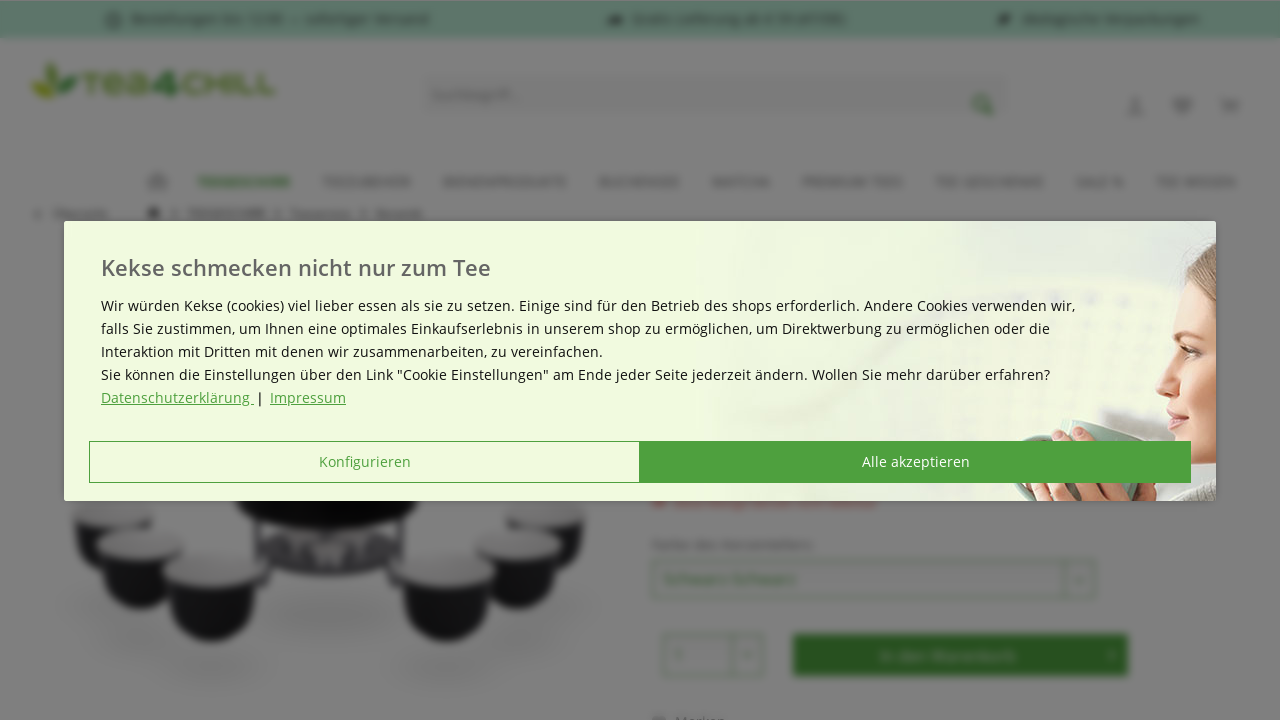

--- FILE ---
content_type: text/html; charset=UTF-8
request_url: https://www.tea4chill.com/nelly-teeservice-keramik-1-5l-schwarz-mit-stoevchen
body_size: 25785
content:
<!DOCTYPE html> <html class="no-js" lang="de" itemscope="itemscope" itemtype="https://schema.org/WebPage"> <head> <meta charset="utf-8"><script>window.dataLayer = window.dataLayer || [];</script><script>window.dataLayer.push({"ecommerce":{"detail":{"actionField":{"list":"Keramik"},"products":[{"name":"Nelly Teeservice Keramik 1,5l schwarz mit St\u00f6vchen","id":"KANO03S0101L4","price":"54","brand":"tea&amp;amp;home","category":"Keramik","variant":"Schwarz-Schwarz"}]},"currencyCode":"EUR"},"google_tag_params":{"ecomm_pagetype":"product","ecomm_prodid":"KANO03S0101L4"}});</script> <script>
var googleTag = function(w,d,s,l,i){w[l]=w[l]||[];w[l].push({'gtm.start':new Date().getTime(),event:'gtm.js'});var f=d.getElementsByTagName(s)[0],j=d.createElement(s),dl=l!='dataLayer'?'&l='+l:'';j.async=true;j.src='https://www.googletagmanager.com/gtm.js?id='+i+dl+'';f.parentNode.insertBefore(j,f);};
</script> <meta name="author" content="" /> <meta name="robots" content="index,follow" /> <meta name="revisit-after" content="15 days" /> <meta name="keywords" content="Nelly, große, Stövchen, Mit, Tee, Sie, tropffreie, Ausguss, wichtiges, Qualitätsmerkmal., Metall, Teekanne, wahlweise, Teelichter, verwenden, somit, großen, Füllmengen, hohen, Temperaturen" /> <meta name="description" content="Teekanne Nelly mit dreiflammigen Stövchen – modern, elegant, praktisch Die Nelly ist eine 1,5 Liter große Teekanne aus Keramik in stilvollem Schwarz.…" /> <meta property="og:type" content="product" /> <meta property="og:site_name" content="tea4chill" /> <meta property="og:url" content="https://www.tea4chill.com/nelly-teeservice-keramik-1-5l-schwarz-mit-stoevchen" /> <meta property="og:title" content="Nelly Teeservice Keramik 1,5l schwarz mit Stövchen" /> <meta property="og:description" content="Teekanne Nelly mit dreiflammigen Stövchen – modern, elegant, praktisch Die Nelly ist eine 1,5 Liter große Teekanne aus Keramik in stilvollem…" /> <meta property="og:image" content="https://www.tea4chill.com/media/image/5b/da/36/KANO03S0101L4_Nelly-Set-schwarz-schwarz.png" /> <meta property="product:brand" content="tea&amp;home" /> <meta property="product:price" content="54,00" /> <meta property="product:product_link" content="https://www.tea4chill.com/nelly-teeservice-keramik-1-5l-schwarz-mit-stoevchen" /> <meta name="twitter:card" content="product" /> <meta name="twitter:site" content="tea4chill" /> <meta name="twitter:title" content="Nelly Teeservice Keramik 1,5l schwarz mit Stövchen" /> <meta name="twitter:description" content="Teekanne Nelly mit dreiflammigen Stövchen – modern, elegant, praktisch Die Nelly ist eine 1,5 Liter große Teekanne aus Keramik in stilvollem…" /> <meta name="twitter:image" content="https://www.tea4chill.com/media/image/5b/da/36/KANO03S0101L4_Nelly-Set-schwarz-schwarz.png" /> <meta itemprop="copyrightHolder" content="tea4chill" /> <meta itemprop="copyrightYear" content="2014" /> <meta itemprop="isFamilyFriendly" content="True" /> <meta itemprop="image" content="https://www.tea4chill.com/media/image/c7/f5/75/tea4chill_logo.jpg" /> <meta name="viewport" content="width=device-width, initial-scale=1.0"> <meta name="mobile-web-app-capable" content="yes"> <meta name="apple-mobile-web-app-title" content="tea4chill"> <meta name="apple-mobile-web-app-capable" content="yes"> <meta name="apple-mobile-web-app-status-bar-style" content="default"> <link rel="apple-touch-icon-precomposed" href="/custom/plugins/TcinnModernTheme/Resources/Themes/Frontend/ModernTheme/frontend/_public/src/img/_modern/favicon.png"> <link rel="shortcut icon" href="https://www.tea4chill.com/media/unknown/b1/6d/0d/tea4chilliTgHDbzGecAoY.ico"> <meta name="msapplication-navbutton-color" content="#4ea03e" /> <meta name="application-name" content="tea4chill" /> <meta name="msapplication-starturl" content="https://www.tea4chill.com/" /> <meta name="msapplication-window" content="width=1024;height=768" /> <meta name="msapplication-TileImage" content="/custom/plugins/TcinnModernTheme/Resources/Themes/Frontend/ModernTheme/frontend/_public/src/img/_modern/favicon.png"> <meta name="msapplication-TileColor" content="#4ea03e"> <meta name="theme-color" content="#4ea03e" /> <link rel="canonical" href="https://www.tea4chill.com/nelly-teeservice-keramik-1-5l-schwarz-mit-stoevchen" /> <title itemprop="name">Nelly Teeservice Keramik 1,5l schwarz mit Stövchen | Keramik | Teeservice | TEEGESCHIRR | tea4chill</title> <link href="/web/cache/1747746592_876a37613fea24f13f9a185c176f4f31.css" media="all" rel="stylesheet" type="text/css" /> <link rel="stylesheet" type="text/css" href="/T4C/style.css" media="screen" /> </head> <body class=" is--ctl-detail is--act-index tcinntheme themeware-modern layout-fullwidth-boxed gwfont2 headtyp-3 header-3 no-sticky is--listing-mlvp pmw--cookies pmw--cookies-darken pmw--cookies-mobile-no-fullscreen " ><!-- WbmTagManager (noscript) -->
<noscript><iframe src="https://www.googletagmanager.com/ns.html?id=GTM-KJFF6GH"
            height="0" width="0" style="display:none;visibility:hidden"></iframe></noscript>
<!-- End WbmTagManager (noscript) --> <div data-paypalUnifiedMetaDataContainer="true" data-paypalUnifiedRestoreOrderNumberUrl="https://www.tea4chill.com/widgets/PaypalUnifiedOrderNumber/restoreOrderNumber" class="is--hidden"> </div> <script>var mlvpProductData = [];var mlvpConfig = {controllerUrl: 'https://www.tea4chill.com/MaxiaLvp/ajaxProductBox',inStockInfo: true};</script> <div class="page-wrap"> <noscript class="noscript-main"> <div class="alert is--warning"> <div class="alert--icon"> <i class="icon--element icon--warning"></i> </div> <div class="alert--content"> Um tea4chill in vollem Umfang nutzen zu k&ouml;nnen, empfehlen wir Ihnen Javascript in Ihrem Browser zu aktiveren. </div> </div> </noscript> <header class="header-main mobil-usp"> <div class="topbar--features"> <div> <div class="feature-1 b280 b478 b767 b1023 b1259"><i class="icon--clock"></i><span>Bestellungen bis 12:00 &rarr; sofortiger Versand</span></div> <div class="feature-2 b280 b478 b767 b1023 b1259"><i class="icon--truck"></i><span>Gratis Lieferung ab € 59 (AT/DE)</span></div> <div class="feature-3"><i class="icon--lock"></i><span>Abgesichert durch trusted shops</span></div> <div class="feature-4 b280 b478 b767 b1023 b1259"><i class="icon--leaf"></i><span>ökologische Verpackungen</span></div> </div> </div> <div class="topbar top-bar no-link-text"> <div class="top-bar--navigation" role="menubar">   </div> <div class="header-container"> <div class="header-logo-and-suche"> <div class="logo hover-typ-2" role="banner"> <a class="logo--link" href="https://www.tea4chill.com/" title="tea4chill - zur Startseite wechseln"> <picture> <source srcset="https://www.tea4chill.com/media/image/c7/f5/75/tea4chill_logo.jpg" media="(min-width: 78.75em)"> <source srcset="https://www.tea4chill.com/media/image/c7/f5/75/tea4chill_logo.jpg" media="(min-width: 64em)"> <source srcset="https://www.tea4chill.com/media/image/c7/f5/75/tea4chill_logo.jpg" media="(min-width: 48em)"> <img srcset="https://www.tea4chill.com/media/image/1e/0e/a5/tea4chill-Logo_MP.jpg" alt="tea4chill - zur Startseite wechseln" title="tea4chill - zur Startseite wechseln"/> </picture> </a> </div> </div> <div id="header--searchform" data-search="true" aria-haspopup="true"> <form action="/search" method="get" class="main-search--form"> <input type="search" name="sSearch" class="main-search--field" autocomplete="off" autocapitalize="off" placeholder="Suchbegriff..." maxlength="30" /> <button type="submit" class="main-search--button"> <i class="icon--search"></i> <span class="main-search--text"></span> </button> <div class="form--ajax-loader">&nbsp;</div> </form> <div class="main-search--results"></div> </div> <div class="notepad-and-cart top-bar--navigation">  <div class="navigation--entry entry--cart" role="menuitem"> <a class="is--icon-left cart--link titletooltip" href="https://www.tea4chill.com/checkout/cart" title="Warenkorb"> <i class="icon--basket"></i> <span class="cart--display"> Warenkorb </span> <span class="badge is--minimal cart--quantity is--hidden">0</span> </a> <div class="ajax-loader">&nbsp;</div> </div> <div class="navigation--entry entry--notepad" role="menuitem"> <a href="https://www.tea4chill.com/note" title="Merkzettel"> <i class="icon--heart"></i> <span class="notepad--name"> Merkzettel </span> </a> </div> <div id="useraccountmenu" title="Kundenkonto" class="navigation--entry account-dropdown has--drop-down" role="menuitem" data-offcanvas="true" data-offcanvasselector=".account-dropdown-container"> <span class="account--display"> <i class="icon--account"></i> <span class="name--account">Mein Konto</span> </span> <div class="account-dropdown-container"> <div class="entry--close-off-canvas"> <a href="#close-account-menu" class="account--close-off-canvas" title="Menü schließen"> Menü schließen <i class="icon--arrow-right"></i> </a> </div> <span>Kundenkonto</span> <a href="https://www.tea4chill.com/account" title="Mein Konto" class="anmelden--button btn is--primary service--link">Anmelden</a> <div class="registrieren-container">oder <a href="https://www.tea4chill.com/account" title="Mein Konto" class="service--link">registrieren</a></div> <div class="infotext-container">Nach der Anmeldung, können Sie hier auf Ihren Kundenbereich zugreifen.</div> </div> </div>  </div> <div class="navigation--entry entry--menu-left" role="menuitem"> <a class="entry--link entry--trigger is--icon-left" href="#offcanvas--left" data-offcanvas="true" data-offCanvasSelector=".sidebar-main"> <i class="icon--menu"></i> <span class="menu--name">Menü</span> </a> </div> </div> </div> <div class="headbar border-top-and-bottom"> <nav class="navigation-main hide-kategorie-button hover-typ-2 font-family-primary" data-tc-menu-image="false"> <div data-menu-scroller="true" data-listSelector=".navigation--list.container" data-viewPortSelector=".navigation--list-wrapper" data-stickyMenu="true" data-stickyMenuTablet="0" data-stickyMenuPhone="0" data-stickyMenuPosition="400" data-stickyMenuDuration="300" > <div class="navigation--list-wrapper"> <ul class="navigation--list container" role="menubar" itemscope="itemscope" itemtype="https://schema.org/SiteNavigationElement"> <li class="navigation--entry is--home" role="menuitem" xmlns="http://www.w3.org/1999/html"> <a class="navigation--link is--first" href="https://www.tea4chill.com/" title="Home" itemprop="url"> <img class="home--button--icon" itemprop="name" src="https://www.tea4chill.com/engine/Shopware/Plugins/Community/Frontend/WolfAdvancedGraficMenu/views/frontend/_public/src/img/home.png" alt="Home" title="Home" /> </a> </li> <li class="navigation--entry is--active" role="menuitem"> <a class="navigation--link is--active" href="https://www.tea4chill.com/teegeschirr" title="TEEGESCHIRR" itemprop="url"> <span itemprop="name">TEEGESCHIRR</span> </a> </li> <li class="navigation--entry" role="menuitem"> <a class="navigation--link" href="https://www.tea4chill.com/teezubehoer" title="TEEZUBEHÖR" itemprop="url"> <span itemprop="name">TEEZUBEHÖR</span> </a> </li> <li class="navigation--entry" role="menuitem"> <a class="navigation--link" href="https://www.tea4chill.com/bienenprodukte" title="BIENENPRODUKTE" itemprop="url"> <span itemprop="name">BIENENPRODUKTE</span> </a> </li> <li class="navigation--entry" role="menuitem"> <a class="navigation--link" href="https://www.tea4chill.com/buchensee" title="BUCHENSEE" itemprop="url"> <span itemprop="name">BUCHENSEE</span> </a> </li> <li class="navigation--entry" role="menuitem"> <a class="navigation--link" href="https://www.tea4chill.com/matcha" title="MATCHA" itemprop="url"> <span itemprop="name">MATCHA</span> </a> </li> <li class="navigation--entry" role="menuitem"> <a class="navigation--link" href="https://www.tea4chill.com/premium" title="PREMIUM TEES" itemprop="url"> <span itemprop="name">PREMIUM TEES</span> </a> </li> <li class="navigation--entry" role="menuitem"> <a class="navigation--link" href="https://www.tea4chill.com/tee-geschenke" title="TEE GESCHENKE" itemprop="url"> <span itemprop="name">TEE GESCHENKE</span> </a> </li> <li class="navigation--entry" role="menuitem"> <a class="navigation--link" href="https://www.tea4chill.com/sale" title="SALE %" itemprop="url"> <span itemprop="name">SALE %</span> </a> </li> <li class="navigation--entry" role="menuitem"> <a class="navigation--link" href="https://www.tea4chill.com/teewissen" title="TEE WISSEN" itemprop="url"> <span itemprop="name">TEE WISSEN</span> </a> </li> </ul> </div> <div class="gr-advanced-menu" data-advanced-menu="true"> <div class="menu--container"> <div class="button-container"> <a href="https://www.tea4chill.com/teegeschirr" class="button--category" title="Zur Kategorie "> <i class="icon--arrow-right"></i> Zur Kategorie TEEGESCHIRR </a> <span class="button--close"> <i class="icon--cross"></i> </span> </div> <div class="content--wrapper has--content advanced-menu-delay" data-hoverdelay="200"> <ul class="menu--list menu--level-0 " style="width: 100%;"> <li class="menu--list-item item--level-0 grafic--box--with-6" > <a href="https://www.tea4chill.com/teekannen" class="menu--list-item-link" title="Teekannen"> <div class="Navigation--sub-picture" style="background-image:url(https://www.tea4chill.com/media/vector/e4/2d/4d/Teegeschirr_Teekanne-01.svg); height: 100px "> </div> <div class="graad--name--box"> Teekannen </div> </a> </li> <li class="menu--list-item item--level-0 grafic--box--with-6" > <a href="https://www.tea4chill.com/teegeschirr/teeservice/" class="menu--list-item-link" title="Teeservice"> <div class="Navigation--sub-picture" style="background-image:url(https://www.tea4chill.com/media/vector/66/30/32/Teegeschirr_Teesets-01.svg); height: 100px "> </div> <div class="graad--name--box"> Teeservice </div> </a> </li> <li class="menu--list-item item--level-0 grafic--box--with-6" > <a href="https://www.tea4chill.com/tea-for-one" class="menu--list-item-link" title="Tea for One"> <div class="Navigation--sub-picture" style="background-image:url(https://www.tea4chill.com/media/vector/b4/73/38/Teegeschirr_TeaforOne-01.svg); height: 100px "> </div> <div class="graad--name--box"> Tea for One </div> </a> </li> <li class="menu--list-item item--level-0 grafic--box--with-6" > <a href="https://www.tea4chill.com/teeflaschen" class="menu--list-item-link" title="Teeflaschen"> <div class="Navigation--sub-picture" style="background-image:url(https://www.tea4chill.com/media/vector/33/67/9f/Teegeschirr_Teeflaschen-01.svg); height: 100px "> </div> <div class="graad--name--box"> Teeflaschen </div> </a> </li> <li class="menu--list-item item--level-0 grafic--box--with-6" > <a href="https://www.tea4chill.com/teetassen" class="menu--list-item-link" title="Teetassen"> <div class="Navigation--sub-picture" style="background-image:url(https://www.tea4chill.com/media/vector/ea/4a/1d/Teegeschirr_Teetassen_02.svg); height: 100px "> </div> <div class="graad--name--box"> Teetassen </div> </a> </li> <li class="menu--list-item item--level-0 grafic--box--with-6" > <a href="https://www.tea4chill.com/kaffeetassen" class="menu--list-item-link" title="Kaffeetassen"> <div class="Navigation--sub-picture" style="background-image:url(https://www.tea4chill.com/media/vector/b5/53/75/Teegeschirr_Kaffeetassen.svg); height: 100px "> </div> <div class="graad--name--box"> Kaffeetassen </div> </a> </li> <li class="menu--list-item item--level-0 grafic--box--with-6" > <a href="https://www.tea4chill.com/koenitz-tassen" class="menu--list-item-link" title="Könitz Tassen"> <div class="Navigation--sub-picture" style="background-image:url(https://www.tea4chill.com/media/vector/17/da/b9/Teegeschirr_Koenitz-Tassen.svg); height: 100px "> </div> <div class="graad--name--box"> Könitz Tassen </div> </a> </li> <li class="menu--list-item item--level-0 grafic--box--with-6" > <a href="https://www.tea4chill.com/doppelwandige-glaeser" class="menu--list-item-link" title="doppelwandige Gläser"> <div class="Navigation--sub-picture" style="background-image:url(https://www.tea4chill.com/media/vector/ea/5b/86/Teegeschirr_doppelwandige_Glaeser.svg); height: 100px "> </div> <div class="graad--name--box"> doppelwandige Gläser </div> </a> </li> <li class="menu--list-item item--level-0 grafic--box--with-6" > <a href="https://www.tea4chill.com/ersatzteile" class="menu--list-item-link" title="Ersatzteile"> <div class="Navigation--sub-picture" style="background-image:url(https://www.tea4chill.com/media/vector/a1/8b/16/Teezubehoer_Ersatzteile-02.svg); height: 100px "> </div> <div class="graad--name--box"> Ersatzteile </div> </a> </li> <li class="menu--list-item item--level-0 grafic--box--with-6" > <a href="https://www.tea4chill.com/horeca" class="menu--list-item-link" title="HoReCa"> <div class="Navigation--sub-picture" style="background-image:url(https://www.tea4chill.com/media/vector/cf/9e/62/Teegeschirr_HOREKA.svg); height: 100px "> </div> <div class="graad--name--box"> HoReCa </div> </a> </li> </ul> </div> </div> <div class="menu--container"> <div class="button-container"> <a href="https://www.tea4chill.com/teezubehoer" class="button--category" title="Zur Kategorie "> <i class="icon--arrow-right"></i> Zur Kategorie TEEZUBEHÖR </a> <span class="button--close"> <i class="icon--cross"></i> </span> </div> <div class="content--wrapper has--content advanced-menu-delay" data-hoverdelay="200"> <ul class="menu--list menu--level-0 " style="width: 100%;"> <li class="menu--list-item item--level-0 grafic--box--with-6" > <a href="https://www.tea4chill.com/stoevchen" class="menu--list-item-link" title="Stövchen"> <div class="Navigation--sub-picture" style="background-image:url(https://www.tea4chill.com/media/vector/00/51/1b/Teezubehoer_Stoevchen.svg); height: 100px "> </div> <div class="graad--name--box"> Stövchen </div> </a> </li> <li class="menu--list-item item--level-0 grafic--box--with-6" > <a href="https://www.tea4chill.com/teedosen" class="menu--list-item-link" title="Teedosen"> <div class="Navigation--sub-picture" style="background-image:url(https://www.tea4chill.com/media/vector/9b/47/0f/Teezubehoer_Teedosen.svg); height: 100px "> </div> <div class="graad--name--box"> Teedosen </div> </a> </li> <li class="menu--list-item item--level-0 grafic--box--with-6" > <a href="https://www.tea4chill.com/keksdosen-metall" class="menu--list-item-link" title="Keksdosen"> <div class="Navigation--sub-picture" style="background-image:url(https://www.tea4chill.com/media/vector/c1/09/4f/Teezubehoer_Keksdosen.svg); height: 100px "> </div> <div class="graad--name--box"> Keksdosen </div> </a> </li> <li class="menu--list-item item--level-0 grafic--box--with-6" > <a href="https://www.tea4chill.com/zusatzartikel" class="menu--list-item-link" title="Zusatzartikel"> <div class="Navigation--sub-picture" style="background-image:url(https://www.tea4chill.com/media/vector/16/b4/49/Teezubehoer_Kleinzubehoer.svg); height: 100px "> </div> <div class="graad--name--box"> Zusatzartikel </div> </a> </li> <li class="menu--list-item item--level-0 grafic--box--with-6" > <a href="https://www.tea4chill.com/ersatzteile" class="menu--list-item-link" title="Ersatzteile"> <div class="Navigation--sub-picture" style="background-image:url(https://www.tea4chill.com/media/vector/f7/03/d1/Teezubehoer_Ersatzteile.svg); height: 100px "> </div> <div class="graad--name--box"> Ersatzteile </div> </a> </li> <li class="menu--list-item item--level-0 grafic--box--with-6" > <a href="https://www.tea4chill.com/kerzen" class="menu--list-item-link" title="Kerzen"> <div class="Navigation--sub-picture" style="background-image:url(https://www.tea4chill.com/media/vector/b3/4e/f4/Teezubehoer_Kerzen.svg); height: 100px "> </div> <div class="graad--name--box"> Kerzen </div> </a> </li> </ul> </div> </div> <div class="menu--container"> <div class="button-container"> <a href="https://www.tea4chill.com/bienenprodukte" class="button--category" title="Zur Kategorie "> <i class="icon--arrow-right"></i> Zur Kategorie BIENENPRODUKTE </a> <span class="button--close"> <i class="icon--cross"></i> </span> </div> <div class="content--wrapper has--content advanced-menu-delay" data-hoverdelay="200"> <ul class="menu--list menu--level-0 " style="width: 100%;"> <li class="menu--list-item item--level-0 grafic--box--with-6" > <a href="https://www.tea4chill.com/honig" class="menu--list-item-link" title="Honig"> <div class="Navigation--sub-picture" style="background-image:url(https://www.tea4chill.com/media/vector/18/98/1d/Bienenprodukte-Honig.svg); height: 100px "> </div> <div class="graad--name--box"> Honig </div> </a> </li> <li class="menu--list-item item--level-0 grafic--box--with-6" > <a href="https://www.tea4chill.com/honiglikoere" class="menu--list-item-link" title="Honigliköre"> <div class="Navigation--sub-picture" style="background-image:url(https://www.tea4chill.com/media/vector/3d/b3/6c/Bienenprodukte-Likoere.svg); height: 100px "> </div> <div class="graad--name--box"> Honigliköre </div> </a> </li> <li class="menu--list-item item--level-0 grafic--box--with-6" > <a href="https://www.tea4chill.com/weitere-bienenprodukte" class="menu--list-item-link" title="Oxymel, Blütenpollen, Propolis"> <div class="Navigation--sub-picture" style="background-image:url(https://www.tea4chill.com/media/vector/53/83/00/Bienenprodukte-Oxymel-etc.svg); height: 100px "> </div> <div class="graad--name--box"> Oxymel, Blütenpollen, Propolis </div> </a> </li> <li class="menu--list-item item--level-0 grafic--box--with-6" > <a href="https://www.tea4chill.com/kerzen" class="menu--list-item-link" title="Kerzen"> <div class="Navigation--sub-picture" style="background-image:url(https://www.tea4chill.com/media/vector/b3/4e/f4/Teezubehoer_Kerzen.svg); height: 100px "> </div> <div class="graad--name--box"> Kerzen </div> </a> </li> <li class="menu--list-item item--level-0 grafic--box--with-6" > <a href="https://www.tea4chill.com/anhaenger" class="menu--list-item-link" title="Anhänger"> <div class="Navigation--sub-picture" style="background-image:url(https://www.tea4chill.com/media/vector/4f/89/f2/Teezubehoer_Anhaenger.svg); height: 100px "> </div> <div class="graad--name--box"> Anhänger </div> </a> </li> </ul> </div> </div> <div class="menu--container"> <div class="button-container"> <a href="https://www.tea4chill.com/buchensee" class="button--category" title="Zur Kategorie "> <i class="icon--arrow-right"></i> Zur Kategorie BUCHENSEE </a> <span class="button--close"> <i class="icon--cross"></i> </span> </div> <div class="content--wrapper has--content advanced-menu-delay" data-hoverdelay="200"> <ul class="menu--list menu--level-0 " style="width: 100%;"> <li class="menu--list-item item--level-0 grafic--box--with-6" > <a href="https://www.tea4chill.com/buchensee/teekannen" class="menu--list-item-link" title="Buchensee Teekannen"> <div class="Navigation--sub-picture" style="background-image:url(https://www.tea4chill.com/media/vector/fe/e3/6f/Buchensee_Teekannen.svg); height: 100px "> </div> <div class="graad--name--box"> Buchensee Teekannen </div> </a> </li> <li class="menu--list-item item--level-0 grafic--box--with-6" > <a href="https://www.tea4chill.com/buchensee/teeservice" class="menu--list-item-link" title="Buchensee Teeservice"> <div class="Navigation--sub-picture" style="background-image:url(https://www.tea4chill.com/media/vector/5c/97/05/Buchensee_Service.svg); height: 100px "> </div> <div class="graad--name--box"> Buchensee Teeservice </div> </a> </li> <li class="menu--list-item item--level-0 grafic--box--with-6" > <a href="https://www.tea4chill.com/buchensee/kaffeeservice" class="menu--list-item-link" title="Buchensee Kaffeeservice"> <div class="Navigation--sub-picture" style="background-image:url(https://www.tea4chill.com/media/vector/da/bf/17/Buchensee_Kaffeeservice.svg); height: 100px "> </div> <div class="graad--name--box"> Buchensee Kaffeeservice </div> </a> </li> <li class="menu--list-item item--level-0 grafic--box--with-6" > <a href="https://www.tea4chill.com/buchensee/teetassen" class="menu--list-item-link" title="Buchensee Teetassen"> <div class="Navigation--sub-picture" style="background-image:url(https://www.tea4chill.com/media/vector/9f/c0/c2/Buchensee_Tassen.svg); height: 100px "> </div> <div class="graad--name--box"> Buchensee Teetassen </div> </a> </li> <li class="menu--list-item item--level-0 grafic--box--with-6" > <a href="https://www.tea4chill.com/buchensee/kaffeetassen" class="menu--list-item-link" title="Buchensee Kaffeetassen"> <div class="Navigation--sub-picture" style="background-image:url(https://www.tea4chill.com/media/vector/f0/c9/e2/Buchensee-Kaffeetassen.svg); height: 100px "> </div> <div class="graad--name--box"> Buchensee Kaffeetassen </div> </a> </li> <li class="menu--list-item item--level-0 grafic--box--with-6" > <a href="https://www.tea4chill.com/buchensee/tea-for-one" class="menu--list-item-link" title="Buchensee Tea for One"> <div class="Navigation--sub-picture" style="background-image:url(https://www.tea4chill.com/media/vector/ba/83/7b/Buchensee_Tea-for-One.svg); height: 100px "> </div> <div class="graad--name--box"> Buchensee Tea for One </div> </a> </li> <li class="menu--list-item item--level-0 grafic--box--with-6" > <a href="https://www.tea4chill.com/buchensee/tischgeschirr" class="menu--list-item-link" title="Buchensee Tischgeschirr"> <div class="Navigation--sub-picture" style="background-image:url(https://www.tea4chill.com/media/vector/48/73/81/Buchensee_Tischgeschirr.svg); height: 100px "> </div> <div class="graad--name--box"> Buchensee Tischgeschirr </div> </a> </li> <li class="menu--list-item item--level-0 grafic--box--with-6" > <a href="https://www.tea4chill.com/buchensee/ersatzteile" class="menu--list-item-link" title="Buchensee Ersatzteile"> <div class="Navigation--sub-picture" style="background-image:url(https://www.tea4chill.com/media/vector/ca/e3/53/Buchensee_Ersatzteile.svg); height: 100px "> </div> <div class="graad--name--box"> Buchensee Ersatzteile </div> </a> </li> </ul> </div> </div> <div class="menu--container"> <div class="button-container"> <a href="https://www.tea4chill.com/matcha" class="button--category" title="Zur Kategorie "> <i class="icon--arrow-right"></i> Zur Kategorie MATCHA </a> <span class="button--close"> <i class="icon--cross"></i> </span> </div> <div class="content--wrapper has--content advanced-menu-delay" data-hoverdelay="200"> <ul class="menu--list menu--level-0 " style="width: 100%;"> <li class="menu--list-item item--level-0 grafic--box--with-6" > <a href="https://www.tea4chill.com/premium-tees/matcha" class="menu--list-item-link" title="Matcha Tee" target="_parent"> <div class="Navigation--sub-picture" style="background-image:url(https://www.tea4chill.com/media/vector/cc/a5/fe/Matcha_Tee-01.svg); height: 100px "> </div> <div class="graad--name--box"> Matcha Tee </div> </a> </li> <li class="menu--list-item item--level-0 grafic--box--with-6" > <a href="https://www.tea4chill.com/matcha-schalen" class="menu--list-item-link" title="Matcha Schalen"> <div class="Navigation--sub-picture" style="background-image:url(https://www.tea4chill.com/media/vector/d9/34/92/Matcha_Schalen-01.svg); height: 100px "> </div> <div class="graad--name--box"> Matcha Schalen </div> </a> </li> <li class="menu--list-item item--level-0 grafic--box--with-6" > <a href="https://www.tea4chill.com/matcha-sets" class="menu--list-item-link" title="Matcha Sets"> <div class="Navigation--sub-picture" style="background-image:url(https://www.tea4chill.com/media/vector/19/93/a5/Matcha_Sets-01.svg); height: 100px "> </div> <div class="graad--name--box"> Matcha Sets </div> </a> </li> <li class="menu--list-item item--level-0 grafic--box--with-6" > <a href="https://www.tea4chill.com/matcha-zubehoer" class="menu--list-item-link" title="Matcha Zubehör"> <div class="Navigation--sub-picture" style="background-image:url(https://www.tea4chill.com/media/vector/66/c7/ea/Matcha_Zubehoer-01.svg); height: 100px "> </div> <div class="graad--name--box"> Matcha Zubehör </div> </a> </li> <li class="menu--list-item item--level-0 grafic--box--with-6" > <a href="https://www.tea4chill.com/matcha-shaker" class="menu--list-item-link" title="Matcha Shaker"> <div class="Navigation--sub-picture" style="background-image:url(https://www.tea4chill.com/media/vector/23/b1/34/Matcha_Shaker.svg); height: 100px "> </div> <div class="graad--name--box"> Matcha Shaker </div> </a> </li> </ul> </div> </div> <div class="menu--container"> <div class="button-container"> <a href="https://www.tea4chill.com/premium" class="button--category" title="Zur Kategorie "> <i class="icon--arrow-right"></i> Zur Kategorie PREMIUM TEES </a> <span class="button--close"> <i class="icon--cross"></i> </span> </div> <div class="content--wrapper has--content advanced-menu-delay" data-hoverdelay="200"> <ul class="menu--list menu--level-0 " style="width: 100%;"> <li class="menu--list-item item--level-0 grafic--box--with-6" > <a href="https://www.tea4chill.com/premium/fruechtetee" class="menu--list-item-link" title="Früchtetee Kräutertee"> <div class="Navigation--sub-picture" style="background-image:url(https://www.tea4chill.com/media/vector/4f/10/1d/Premium_Tees_Fruechtetee.svg); height: 100px "> </div> <div class="graad--name--box"> Früchtetee Kräutertee </div> </a> </li> <li class="menu--list-item item--level-0 grafic--box--with-6" > <a href="https://www.tea4chill.com/premium/matcha-tee" class="menu--list-item-link" title="Matcha Tee"> <div class="Navigation--sub-picture" style="background-image:url(https://www.tea4chill.com/media/vector/ca/a4/32/Premium_Tees_Matcha.svg); height: 100px "> </div> <div class="graad--name--box"> Matcha Tee </div> </a> </li> <li class="menu--list-item item--level-0 grafic--box--with-6" > <a href="https://www.tea4chill.com/premium/schwarzer-tee" class="menu--list-item-link" title="Schwarzer Tee"> <div class="Navigation--sub-picture" style="background-image:url(https://www.tea4chill.com/media/vector/6f/f7/ea/Premium_Tees_Schwarzer_Tee.svg); height: 100px "> </div> <div class="graad--name--box"> Schwarzer Tee </div> </a> </li> <li class="menu--list-item item--level-0 grafic--box--with-6" > <a href="https://www.tea4chill.com/premium/gruener-tee" class="menu--list-item-link" title="Grüner Tee"> <div class="Navigation--sub-picture" style="background-image:url(https://www.tea4chill.com/media/vector/07/ac/e6/Premium_Tees_Gruener_Tee.svg); height: 100px "> </div> <div class="graad--name--box"> Grüner Tee </div> </a> </li> <li class="menu--list-item item--level-0 grafic--box--with-6" > <a href="https://www.tea4chill.com/premium/weisser-tee" class="menu--list-item-link" title="Weißer Tee"> <div class="Navigation--sub-picture" style="background-image:url(https://www.tea4chill.com/media/vector/0f/90/87/Premium_Tees_Weisser_Tee.svg); height: 100px "> </div> <div class="graad--name--box"> Weißer Tee </div> </a> </li> <li class="menu--list-item item--level-0 grafic--box--with-6" > <a href="https://www.tea4chill.com/premium/oolong-tee" class="menu--list-item-link" title="Oolong Tee"> <div class="Navigation--sub-picture" style="background-image:url(https://www.tea4chill.com/media/vector/93/fa/71/Premium_Tees_Oolong_Tee.svg); height: 100px "> </div> <div class="graad--name--box"> Oolong Tee </div> </a> </li> <li class="menu--list-item item--level-0 grafic--box--with-6" > <a href="https://www.tea4chill.com/premium/mate" class="menu--list-item-link" title="Mate-Tee"> <div class="Navigation--sub-picture" style="background-image:url(https://www.tea4chill.com/media/vector/c6/8f/f7/Premium_Tees_Matetee.svg); height: 100px "> </div> <div class="graad--name--box"> Mate-Tee </div> </a> </li> <li class="menu--list-item item--level-0 grafic--box--with-6" > <a href="https://www.tea4chill.com/premium/hanf-tee" class="menu--list-item-link" title="Hanf Tee"> <div class="Navigation--sub-picture" style="background-image:url(https://www.tea4chill.com/media/vector/0c/fb/26/Premium_Tees_Hanf_Tee.svg); height: 100px "> </div> <div class="graad--name--box"> Hanf Tee </div> </a> </li> </ul> </div> </div> <div class="menu--container"> <div class="button-container"> <a href="https://www.tea4chill.com/tee-geschenke" class="button--category" title="Zur Kategorie "> <i class="icon--arrow-right"></i> Zur Kategorie TEE GESCHENKE </a> <span class="button--close"> <i class="icon--cross"></i> </span> </div> <div class="content--wrapper has--content advanced-menu-delay" data-hoverdelay="200"> <ul class="menu--list menu--level-0 " style="width: 100%;"> <li class="menu--list-item item--level-0 grafic--box--with-6" > <a href="https://www.tea4chill.com/tee-geschenke/tea-for-one" class="menu--list-item-link" title="Tea for One"> <div class="Navigation--sub-picture" style="background-image:url(https://www.tea4chill.com/media/vector/07/f1/47/Tee_Geschenke_Tea_for_One.svg); height: 100px "> </div> <div class="graad--name--box"> Tea for One </div> </a> </li> <li class="menu--list-item item--level-0 grafic--box--with-6" > <a href="https://www.tea4chill.com/tee-geschenke/teeflaschen" class="menu--list-item-link" title="Teeflaschen"> <div class="Navigation--sub-picture" style="background-image:url(https://www.tea4chill.com/media/vector/75/9b/7d/Tee_Geschenke_Teeflaschen.svg); height: 100px "> </div> <div class="graad--name--box"> Teeflaschen </div> </a> </li> <li class="menu--list-item item--level-0 grafic--box--with-6" > <a href="https://www.tea4chill.com/tee-geschenke/japanische-teetassen" class="menu--list-item-link" title="japanische Teetassen"> <div class="Navigation--sub-picture" style="background-image:url(https://www.tea4chill.com/media/vector/39/e5/98/Tee_Geschenke_Teebecher.svg); height: 100px "> </div> <div class="graad--name--box"> japanische Teetassen </div> </a> </li> <li class="menu--list-item item--level-0 grafic--box--with-6" > <a href="https://www.tea4chill.com/tee-geschenke/matchasets" class="menu--list-item-link" title="Matchasets"> <div class="Navigation--sub-picture" style="background-image:url(https://www.tea4chill.com/media/vector/69/90/7b/Tee_Geschenke_Matcha-Sets.svg); height: 100px "> </div> <div class="graad--name--box"> Matchasets </div> </a> </li> <li class="menu--list-item item--level-0 grafic--box--with-6" > <a href="https://www.tea4chill.com/tee-geschenke/chinesische-teekannen" class="menu--list-item-link" title="chinesische Teekannen"> <div class="Navigation--sub-picture" style="background-image:url(https://www.tea4chill.com/media/vector/b6/d7/3f/Tee_Geschenke_Tonkannen.svg); height: 100px "> </div> <div class="graad--name--box"> chinesische Teekannen </div> </a> </li> <li class="menu--list-item item--level-0 grafic--box--with-6" > <a href="https://www.tea4chill.com/kerzen" class="menu--list-item-link" title="Kerzen"> <div class="Navigation--sub-picture" style="background-image:url(https://www.tea4chill.com/media/vector/b3/4e/f4/Teezubehoer_Kerzen.svg); height: 100px "> </div> <div class="graad--name--box"> Kerzen </div> </a> </li> <li class="menu--list-item item--level-0 grafic--box--with-6" > <a href="https://www.tea4chill.com/anhaenger" class="menu--list-item-link" title="Anhänger"> <div class="Navigation--sub-picture" style="background-image:url(https://www.tea4chill.com/media/vector/4f/89/f2/Teezubehoer_Anhaenger.svg); height: 100px "> </div> <div class="graad--name--box"> Anhänger </div> </a> </li> </ul> </div> </div> <div class="menu--container"> <div class="button-container"> <a href="https://www.tea4chill.com/sale" class="button--category" title="Zur Kategorie "> <i class="icon--arrow-right"></i> Zur Kategorie SALE % </a> <span class="button--close"> <i class="icon--cross"></i> </span> </div> <div class="content--wrapper has--content advanced-menu-delay" data-hoverdelay="200"> <ul class="menu--list menu--level-0 " style="width: 100%;"> <li class="menu--list-item item--level-0 grafic--box--with-6" > <a href="https://www.tea4chill.com/sale/rabatte" class="menu--list-item-link" title="Top Sale"> <div class="Navigation--sub-picture" style="background-image:url(https://www.tea4chill.com/media/vector/cf/9a/f7/Sale_SommerSale.svg); height: 100px "> </div> <div class="graad--name--box"> Top Sale </div> </a> </li> <li class="menu--list-item item--level-0 grafic--box--with-6" > <a href="https://www.tea4chill.com/sale/b-ware" class="menu--list-item-link" title="B-Ware"> <div class="Navigation--sub-picture" style="background-image:url(https://www.tea4chill.com/media/vector/78/d0/33/Sale_B-Ware.svg); height: 100px "> </div> <div class="graad--name--box"> B-Ware </div> </a> </li> </ul> </div> </div> <div class="menu--container"> <div class="button-container"> <a href="https://www.tea4chill.com/teewissen" class="button--category" title="Zur Kategorie "> <i class="icon--arrow-right"></i> Zur Kategorie TEE WISSEN </a> <span class="button--close"> <i class="icon--cross"></i> </span> </div> <div class="content--wrapper has--content advanced-menu-delay" data-hoverdelay="200"> <ul class="menu--list menu--level-0 " style="width: 100%;"> <li class="menu--list-item item--level-0 grafic--box--with-6" > <a href="https://www.tea4chill.com/blog" class="menu--list-item-link" title="Blog"> <div class="Navigation--sub-picture" style="background-image:url(https://www.tea4chill.com/media/vector/6e/e3/00/Teewissen_Blog.svg); height: 100px "> </div> <div class="graad--name--box"> Blog </div> </a> </li> <li class="menu--list-item item--level-0 grafic--box--with-6" > <a href="https://www.tea4chill.com/eistee-rezepte" class="menu--list-item-link" title="Eistee Rezepte"> <div class="Navigation--sub-picture" style="background-image:url(https://www.tea4chill.com/media/vector/81/48/30/Teewissen_Eistee_Rezepte.svg); height: 100px "> </div> <div class="graad--name--box"> Eistee Rezepte </div> </a> </li> </ul> </div> </div> </div> </div> </nav> </div> </header> <div class="container--ajax-cart off-canvas-90" data-collapse-cart="true" data-displayMode="offcanvas"></div> <nav class="content--breadcrumb block"> <div> <a class="breadcrumb--button breadcrumb--link" href="https://www.tea4chill.com/teeservice/keramik" title="Übersicht"> <i class="icon--arrow-left"></i> <span class="breadcrumb--title">Übersicht</span> </a> <ul class="breadcrumb--list" role="menu" itemscope itemtype="https://schema.org/BreadcrumbList"> <li class="breadcrumb--entry"> <a class="breadcrumb--icon" href="https://www.tea4chill.com/"><i class="icon--house"></i></a> </li> <li class="breadcrumb--separator"> <i class="icon--arrow-right"></i> </li> <li role="menuitem" class="breadcrumb--entry" itemprop="itemListElement" itemscope itemtype="https://schema.org/ListItem"> <a class="breadcrumb--link" href="https://www.tea4chill.com/teegeschirr" title="TEEGESCHIRR" itemprop="item"> <link itemprop="url" href="https://www.tea4chill.com/teegeschirr" /> <span class="breadcrumb--title" itemprop="name">TEEGESCHIRR</span> </a> <meta itemprop="position" content="0" /> </li> <li role="none" class="breadcrumb--separator"> <i class="icon--arrow-right"></i> </li> <li role="menuitem" class="breadcrumb--entry" itemprop="itemListElement" itemscope itemtype="https://schema.org/ListItem"> <a class="breadcrumb--link" href="https://www.tea4chill.com/teegeschirr/teeservice/" title="Teeservice" itemprop="item"> <link itemprop="url" href="https://www.tea4chill.com/teegeschirr/teeservice/" /> <span class="breadcrumb--title" itemprop="name">Teeservice</span> </a> <meta itemprop="position" content="1" /> </li> <li role="none" class="breadcrumb--separator"> <i class="icon--arrow-right"></i> </li> <li role="menuitem" class="breadcrumb--entry is--active" itemprop="itemListElement" itemscope itemtype="https://schema.org/ListItem"> <a class="breadcrumb--link" href="https://www.tea4chill.com/teeservice/keramik" title="Keramik" itemprop="item"> <link itemprop="url" href="https://www.tea4chill.com/teeservice/keramik" /> <span class="breadcrumb--title" itemprop="name">Keramik</span> </a> <meta itemprop="position" content="2" /> </li> </ul> </div> </nav> <section class="content-main container block-group"> <nav class="product--navigation"> <a href="#" class="navigation--link link--prev"> <div class="link--prev-button"> <span class="link--prev-inner">Zurück</span> </div> <div class="image--wrapper"> <div class="image--container"></div> </div> </a> <a href="#" class="navigation--link link--next"> <div class="link--next-button"> <span class="link--next-inner">Vor</span> </div> <div class="image--wrapper"> <div class="image--container"></div> </div> </a> </nav> <div class="content-main--inner"> <div id='cookie-consent' class='off-canvas is--left block-transition' data-cookie-consent-manager='true' data-cookieTimeout='60'> <div class='cookie-consent--header cookie-consent--close'> Cookie-Einstellungen <i class="icon--arrow-right"></i> </div> <div class='cookie-consent--description'> Diese Website benutzt Cookies, die für den technischen Betrieb der Website erforderlich sind und stets gesetzt werden. Andere Cookies, die den Komfort bei Benutzung dieser Website erhöhen, der Direktwerbung dienen oder die Interaktion mit anderen Websites und sozialen Netzwerken vereinfachen sollen, werden nur mit Ihrer Zustimmung gesetzt. </div> <div class='cookie-consent--configuration'> <div class='cookie-consent--configuration-header'> <div class='cookie-consent--configuration-header-text'>Konfiguration</div> </div> <div class='cookie-consent--configuration-main'> <div class='cookie-consent--group'> <input type="hidden" class="cookie-consent--group-name" value="technical" /> <label class="cookie-consent--group-state cookie-consent--state-input cookie-consent--required"> <input type="checkbox" name="technical-state" class="cookie-consent--group-state-input" disabled="disabled" checked="checked"/> <span class="cookie-consent--state-input-element"></span> </label> <div class='cookie-consent--group-title' data-collapse-panel='true' data-contentSiblingSelector=".cookie-consent--group-container"> <div class="cookie-consent--group-title-label cookie-consent--state-label"> Technisch erforderlich </div> <span class="cookie-consent--group-arrow is-icon--right"> <i class="icon--arrow-right"></i> </span> </div> <div class='cookie-consent--group-container'> <div class='cookie-consent--group-description'> Diese Cookies sind für die Grundfunktionen des Shops notwendig. </div> <div class='cookie-consent--cookies-container'> <div class='cookie-consent--cookie'> <input type="hidden" class="cookie-consent--cookie-name" value="cookieDeclined" /> <label class="cookie-consent--cookie-state cookie-consent--state-input cookie-consent--required"> <input type="checkbox" name="cookieDeclined-state" class="cookie-consent--cookie-state-input" disabled="disabled" checked="checked" /> <span class="cookie-consent--state-input-element"></span> </label> <div class='cookie--label cookie-consent--state-label'> "Alle Cookies ablehnen" Cookie </div> </div> <div class='cookie-consent--cookie'> <input type="hidden" class="cookie-consent--cookie-name" value="allowCookie" /> <label class="cookie-consent--cookie-state cookie-consent--state-input cookie-consent--required"> <input type="checkbox" name="allowCookie-state" class="cookie-consent--cookie-state-input" disabled="disabled" checked="checked" /> <span class="cookie-consent--state-input-element"></span> </label> <div class='cookie--label cookie-consent--state-label'> "Alle Cookies annehmen" Cookie </div> </div> <div class='cookie-consent--cookie'> <input type="hidden" class="cookie-consent--cookie-name" value="shop" /> <label class="cookie-consent--cookie-state cookie-consent--state-input cookie-consent--required"> <input type="checkbox" name="shop-state" class="cookie-consent--cookie-state-input" disabled="disabled" checked="checked" /> <span class="cookie-consent--state-input-element"></span> </label> <div class='cookie--label cookie-consent--state-label'> Ausgewählter Shop </div> </div> <div class='cookie-consent--cookie'> <input type="hidden" class="cookie-consent--cookie-name" value="csrf_token" /> <label class="cookie-consent--cookie-state cookie-consent--state-input cookie-consent--required"> <input type="checkbox" name="csrf_token-state" class="cookie-consent--cookie-state-input" disabled="disabled" checked="checked" /> <span class="cookie-consent--state-input-element"></span> </label> <div class='cookie--label cookie-consent--state-label'> CSRF-Token </div> </div> <div class='cookie-consent--cookie'> <input type="hidden" class="cookie-consent--cookie-name" value="cookiePreferences" /> <label class="cookie-consent--cookie-state cookie-consent--state-input cookie-consent--required"> <input type="checkbox" name="cookiePreferences-state" class="cookie-consent--cookie-state-input" disabled="disabled" checked="checked" /> <span class="cookie-consent--state-input-element"></span> </label> <div class='cookie--label cookie-consent--state-label'> Cookie-Einstellungen </div> </div> <div class='cookie-consent--cookie'> <input type="hidden" class="cookie-consent--cookie-name" value="x-cache-context-hash" /> <label class="cookie-consent--cookie-state cookie-consent--state-input cookie-consent--required"> <input type="checkbox" name="x-cache-context-hash-state" class="cookie-consent--cookie-state-input" disabled="disabled" checked="checked" /> <span class="cookie-consent--state-input-element"></span> </label> <div class='cookie--label cookie-consent--state-label'> Individuelle Preise </div> </div> <div class='cookie-consent--cookie'> <input type="hidden" class="cookie-consent--cookie-name" value="slt" /> <label class="cookie-consent--cookie-state cookie-consent--state-input cookie-consent--required"> <input type="checkbox" name="slt-state" class="cookie-consent--cookie-state-input" disabled="disabled" checked="checked" /> <span class="cookie-consent--state-input-element"></span> </label> <div class='cookie--label cookie-consent--state-label'> Kunden-Wiedererkennung </div> </div> <div class='cookie-consent--cookie'> <input type="hidden" class="cookie-consent--cookie-name" value="nocache" /> <label class="cookie-consent--cookie-state cookie-consent--state-input cookie-consent--required"> <input type="checkbox" name="nocache-state" class="cookie-consent--cookie-state-input" disabled="disabled" checked="checked" /> <span class="cookie-consent--state-input-element"></span> </label> <div class='cookie--label cookie-consent--state-label'> Kundenspezifisches Caching </div> </div> <div class='cookie-consent--cookie'> <input type="hidden" class="cookie-consent--cookie-name" value="paypal-cookies" /> <label class="cookie-consent--cookie-state cookie-consent--state-input cookie-consent--required"> <input type="checkbox" name="paypal-cookies-state" class="cookie-consent--cookie-state-input" disabled="disabled" checked="checked" /> <span class="cookie-consent--state-input-element"></span> </label> <div class='cookie--label cookie-consent--state-label'> PayPal-Zahlungen </div> </div> <div class='cookie-consent--cookie'> <input type="hidden" class="cookie-consent--cookie-name" value="session" /> <label class="cookie-consent--cookie-state cookie-consent--state-input cookie-consent--required"> <input type="checkbox" name="session-state" class="cookie-consent--cookie-state-input" disabled="disabled" checked="checked" /> <span class="cookie-consent--state-input-element"></span> </label> <div class='cookie--label cookie-consent--state-label'> Session </div> </div> <div class='cookie-consent--cookie'> <input type="hidden" class="cookie-consent--cookie-name" value="currency" /> <label class="cookie-consent--cookie-state cookie-consent--state-input cookie-consent--required"> <input type="checkbox" name="currency-state" class="cookie-consent--cookie-state-input" disabled="disabled" checked="checked" /> <span class="cookie-consent--state-input-element"></span> </label> <div class='cookie--label cookie-consent--state-label'> Währungswechsel </div> </div> </div> </div> </div> <div class='cookie-consent--group'> <input type="hidden" class="cookie-consent--group-name" value="comfort" /> <label class="cookie-consent--group-state cookie-consent--state-input"> <input type="checkbox" name="comfort-state" class="cookie-consent--group-state-input"/> <span class="cookie-consent--state-input-element"></span> </label> <div class='cookie-consent--group-title' data-collapse-panel='true' data-contentSiblingSelector=".cookie-consent--group-container"> <div class="cookie-consent--group-title-label cookie-consent--state-label"> Komfortfunktionen </div> <span class="cookie-consent--group-arrow is-icon--right"> <i class="icon--arrow-right"></i> </span> </div> <div class='cookie-consent--group-container'> <div class='cookie-consent--group-description'> Diese Cookies werden genutzt um das Einkaufserlebnis noch ansprechender zu gestalten, beispielsweise für die Wiedererkennung des Besuchers. </div> <div class='cookie-consent--cookies-container'> <div class='cookie-consent--cookie'> <input type="hidden" class="cookie-consent--cookie-name" value="sUniqueID" /> <label class="cookie-consent--cookie-state cookie-consent--state-input"> <input type="checkbox" name="sUniqueID-state" class="cookie-consent--cookie-state-input" /> <span class="cookie-consent--state-input-element"></span> </label> <div class='cookie--label cookie-consent--state-label'> Merkzettel </div> </div> </div> </div> </div> <div class='cookie-consent--group'> <input type="hidden" class="cookie-consent--group-name" value="statistics" /> <label class="cookie-consent--group-state cookie-consent--state-input"> <input type="checkbox" name="statistics-state" class="cookie-consent--group-state-input"/> <span class="cookie-consent--state-input-element"></span> </label> <div class='cookie-consent--group-title' data-collapse-panel='true' data-contentSiblingSelector=".cookie-consent--group-container"> <div class="cookie-consent--group-title-label cookie-consent--state-label"> Statistik & Tracking </div> <span class="cookie-consent--group-arrow is-icon--right"> <i class="icon--arrow-right"></i> </span> </div> <div class='cookie-consent--group-container'> <div class='cookie-consent--cookies-container'> <div class='cookie-consent--cookie'> <input type="hidden" class="cookie-consent--cookie-name" value="x-ua-device" /> <label class="cookie-consent--cookie-state cookie-consent--state-input"> <input type="checkbox" name="x-ua-device-state" class="cookie-consent--cookie-state-input" /> <span class="cookie-consent--state-input-element"></span> </label> <div class='cookie--label cookie-consent--state-label'> Endgeräteerkennung </div> </div> <div class='cookie-consent--cookie'> <input type="hidden" class="cookie-consent--cookie-name" value="wbm_tag_manager" /> <label class="cookie-consent--cookie-state cookie-consent--state-input"> <input type="checkbox" name="wbm_tag_manager-state" class="cookie-consent--cookie-state-input" /> <span class="cookie-consent--state-input-element"></span> </label> <div class='cookie--label cookie-consent--state-label'> Google Tag Manager </div> </div> <div class='cookie-consent--cookie'> <input type="hidden" class="cookie-consent--cookie-name" value="partner" /> <label class="cookie-consent--cookie-state cookie-consent--state-input"> <input type="checkbox" name="partner-state" class="cookie-consent--cookie-state-input" /> <span class="cookie-consent--state-input-element"></span> </label> <div class='cookie--label cookie-consent--state-label'> Partnerprogramm </div> </div> </div> </div> </div> </div> </div> <div class="cookie-consent--save"> <input class="cookie-consent--save-button btn is--primary" type="button" value="Einstellungen speichern" /> </div> </div> <aside class="sidebar-left lb-header-colored" data-nsin="0" data-nsbl="0" data-nsno="0" data-nsde="0" data-nsli="1" data-nsse="0" data-nsre="0" data-nsca="0" data-nsac="0" data-nscu="0" data-nspw="0" data-nsne="0" data-nsfo="0" data-nssm="0" data-nsad="0" data-tnsin="0" data-tnsbl="0" data-tnsno="0" data-tnsde="0" data-tnsli="1" data-tnsse="0" data-tnsre="0" data-tnsca="0" data-tnsac="0" data-tnscu="0" data-tnspw="0" data-tnsne="0" data-tnsfo="0" data-tnssm="0" data-tnsad="0" > <div class="sidebar-main off-canvas off-canvas-90"> <div class="navigation--entry entry--close-off-canvas"> <a href="#close-categories-menu" title="Menü schließen" class="navigation--link"> <i class="icon--cross"></i> </a> </div> <div class="navigation--smartphone"> <ul class="navigation--list "> <div class="mobile--switches">   </div> </ul> </div> <div class="sidebar--categories-wrapper" data-subcategory-nav="true" data-mainCategoryId="3" data-categoryId="215" data-fetchUrl="/widgets/listing/getCategory/categoryId/215"> <div class="categories--headline navigation--headline"> Kategorien </div> <div class="kmudo--sidebar-div" display="none" data-kmudocontrollerpath="https://www.tea4chill.com/sidebarnavigation/mobilenavigation"></div> <div class="sidebar--categories-navigation"> <ul class="sidebar--navigation categories--navigation navigation--list is--drop-down is--level0 is--rounded" role="menu"> <li class="navigation--entry" role="menuitem"> <a class="navigation--link" href="https://www.tea4chill.com/teekannen" data-categoryId="112" data-fetchUrl="/widgets/listing/getCategory/categoryId/112" title="Teekannen"> Teekannen <span class="is--icon-right"> <i class="icon--arrow-right"></i> </span> </a> </li> <li class="navigation--entry is--active" role="menuitem"> <a class="navigation--link is--active" href="https://www.tea4chill.com/teegeschirr/teeservice/" data-categoryId="144" data-fetchUrl="/widgets/listing/getCategory/categoryId/144" title="Teeservice"> Teeservice <span class="is--icon-right"> <i class="icon--arrow-right"></i> </span> </a> <ul class="sidebar--navigation categories--navigation navigation--list is--level1 is--rounded" role="menu"> <li class="navigation--entry" role="menuitem"> <a class="navigation--link" href="https://www.tea4chill.com/nelly-teeservice" data-categoryId="443" data-fetchUrl="/widgets/listing/getCategory/categoryId/443" title="Nelly Teeservice"> Nelly Teeservice </a> </li> <li class="navigation--entry" role="menuitem"> <a class="navigation--link" href="https://www.tea4chill.com/teeservice/porzellan" data-categoryId="213" data-fetchUrl="/widgets/listing/getCategory/categoryId/213" title="Porzellan"> Porzellan </a> </li> <li class="navigation--entry" role="menuitem"> <a class="navigation--link" href="https://www.tea4chill.com/teeservice/glas" data-categoryId="214" data-fetchUrl="/widgets/listing/getCategory/categoryId/214" title="Glas"> Glas </a> </li> <li class="navigation--entry is--active" role="menuitem"> <a class="navigation--link is--active" href="https://www.tea4chill.com/teeservice/keramik" data-categoryId="215" data-fetchUrl="/widgets/listing/getCategory/categoryId/215" title="Keramik"> Keramik </a> </li> <li class="navigation--entry" role="menuitem"> <a class="navigation--link" href="https://www.tea4chill.com/teeservice/keramik-mit-stoevchen" data-categoryId="412" data-fetchUrl="/widgets/listing/getCategory/categoryId/412" title="Keramik mit Stövchen"> Keramik mit Stövchen </a> </li> <li class="navigation--entry" role="menuitem"> <a class="navigation--link" href="https://www.tea4chill.com/teekanne-keramik-gruen" data-categoryId="420" data-fetchUrl="/widgets/listing/getCategory/categoryId/420" title="Keramik grün"> Keramik grün </a> </li> <li class="navigation--entry" role="menuitem"> <a class="navigation--link" href="https://www.tea4chill.com/teekanne-keramik-schwarz" data-categoryId="419" data-fetchUrl="/widgets/listing/getCategory/categoryId/419" title="Keramik schwarz"> Keramik schwarz </a> </li> <li class="navigation--entry" role="menuitem"> <a class="navigation--link" href="https://www.tea4chill.com/teekanne-keramik-rot" data-categoryId="418" data-fetchUrl="/widgets/listing/getCategory/categoryId/418" title="Keramik rot"> Keramik rot </a> </li> <li class="navigation--entry" role="menuitem"> <a class="navigation--link" href="https://www.tea4chill.com/teekanne-keramik-weiss" data-categoryId="417" data-fetchUrl="/widgets/listing/getCategory/categoryId/417" title="Keramik weiß"> Keramik weiß </a> </li> <li class="navigation--entry" role="menuitem"> <a class="navigation--link" href="https://www.tea4chill.com/teeservice/ton" data-categoryId="216" data-fetchUrl="/widgets/listing/getCategory/categoryId/216" title="Ton"> Ton </a> </li> <li class="navigation--entry" role="menuitem"> <a class="navigation--link" href="https://www.tea4chill.com/teeservice/fuer-eine-person" data-categoryId="362" data-fetchUrl="/widgets/listing/getCategory/categoryId/362" title="für eine Person"> für eine Person </a> </li> <li class="navigation--entry" role="menuitem"> <a class="navigation--link" href="https://www.tea4chill.com/teeservice/mit-stoevchen" data-categoryId="255" data-fetchUrl="/widgets/listing/getCategory/categoryId/255" title="mit Stövchen"> mit Stövchen </a> </li> <li class="navigation--entry" role="menuitem"> <a class="navigation--link" href="https://www.tea4chill.com/teeservice/ohne-stoevchen" data-categoryId="322" data-fetchUrl="/widgets/listing/getCategory/categoryId/322" title="ohne Stövchen"> ohne Stövchen </a> </li> <li class="navigation--entry" role="menuitem"> <a class="navigation--link" href="https://www.tea4chill.com/teeservice-mit-grosser-teekanne" data-categoryId="422" data-fetchUrl="/widgets/listing/getCategory/categoryId/422" title="mit großer Teekanne"> mit großer Teekanne </a> </li> </ul> </li> <li class="navigation--entry" role="menuitem"> <a class="navigation--link" href="https://www.tea4chill.com/tea-for-one" data-categoryId="113" data-fetchUrl="/widgets/listing/getCategory/categoryId/113" title="Tea for One"> Tea for One <span class="is--icon-right"> <i class="icon--arrow-right"></i> </span> </a> </li> <li class="navigation--entry" role="menuitem"> <a class="navigation--link" href="https://www.tea4chill.com/teeflaschen" data-categoryId="103" data-fetchUrl="/widgets/listing/getCategory/categoryId/103" title="Teeflaschen"> Teeflaschen <span class="is--icon-right"> <i class="icon--arrow-right"></i> </span> </a> </li> <li class="navigation--entry" role="menuitem"> <a class="navigation--link" href="https://www.tea4chill.com/teetassen" data-categoryId="320" data-fetchUrl="/widgets/listing/getCategory/categoryId/320" title="Teetassen"> Teetassen <span class="is--icon-right"> <i class="icon--arrow-right"></i> </span> </a> </li> <li class="navigation--entry" role="menuitem"> <a class="navigation--link" href="https://www.tea4chill.com/kaffeetassen" data-categoryId="469" data-fetchUrl="/widgets/listing/getCategory/categoryId/469" title="Kaffeetassen"> Kaffeetassen <span class="is--icon-right"> <i class="icon--arrow-right"></i> </span> </a> </li> <li class="navigation--entry" role="menuitem"> <a class="navigation--link" href="https://www.tea4chill.com/koenitz-tassen" data-categoryId="477" data-fetchUrl="/widgets/listing/getCategory/categoryId/477" title="Könitz Tassen"> Könitz Tassen </a> </li> <li class="navigation--entry" role="menuitem"> <a class="navigation--link" href="https://www.tea4chill.com/doppelwandige-glaeser" data-categoryId="196" data-fetchUrl="/widgets/listing/getCategory/categoryId/196" title="doppelwandige Gläser"> doppelwandige Gläser </a> </li> <li class="navigation--entry" role="menuitem"> <a class="navigation--link" href="https://www.tea4chill.com/ersatzteile" data-categoryId="252" data-fetchUrl="/widgets/listing/getCategory/categoryId/252" title="Ersatzteile"> Ersatzteile </a> </li> <li class="navigation--entry" role="menuitem"> <a class="navigation--link" href="https://www.tea4chill.com/horeca" data-categoryId="363" data-fetchUrl="/widgets/listing/getCategory/categoryId/363" title="HoReCa"> HoReCa </a> </li> </ul> </div> </div> </div> </aside> <div class="content--wrapper"> <div class="content product--details" itemscope itemtype="https://schema.org/Product" data-product-navigation="/widgets/listing/productNavigation" data-category-id="215" data-main-ordernumber="KANO03S0101L4" data-ajax-wishlist="true" data-compare-ajax="true" data-ajax-variants-container="true"> <header class="product--header"> <div class="product--info"> <meta itemprop="image" content="https://www.tea4chill.com/media/image/69/3d/e8/Teeservice-mit-Stoevchen-Nelly-schwarz-schwarz_02.jpg"/> <meta itemprop="image" content="https://www.tea4chill.com/media/image/9a/1f/b0/Teeservice-mit-Stoevchen-Nelly-schwarz-schwarz.jpg"/> <meta itemprop="image" content="https://www.tea4chill.com/media/image/eb/ca/24/Teeservice-mit-Stoevchen-Nelly-schwarz-schwarz_03.jpg"/> <meta itemprop="image" content="https://www.tea4chill.com/media/image/62/14/32/KANO03S0101_tekanne_nelly_1500ml_schwarz_schwarz_01ThAhjiAZSwss9.jpg"/> <meta itemprop="image" content="https://www.tea4chill.com/media/image/d3/2c/b4/KANO03S0101_tekanne_nelly_1500ml_schwarz_schwarz_02.jpg"/> <meta itemprop="image" content="https://www.tea4chill.com/media/image/15/0d/d9/Nelly_Silhouette_mit_Sieb_02_2.jpg"/> <meta itemprop="image" content="https://www.tea4chill.com/media/image/8c/82/cd/KANO03S0101L3_Nelly-Set-schwarz_03.jpg"/> <meta itemprop="image" content="https://www.tea4chill.com/media/image/bc/fe/4e/CUPPO0002S_teecup_nelly_weiss_schwarz_00.jpg"/> <meta itemprop="image" content="https://www.tea4chill.com/media/image/05/e7/0a/STOME0003_Stoevchen_Metall_1-3_Kerzen_03.jpg"/> <meta itemprop="image" content="https://www.tea4chill.com/media/image/56/d7/b7/STOME0003_Stoevchen_Metall_1-3_Kerzen_02.jpg"/> <meta itemprop="image" content="https://www.tea4chill.com/media/image/d3/8b/25/STOME0003_Stoevchen_Metall_1-3_Kerzen_04.jpg"/> <meta itemprop="image" content="https://www.tea4chill.com/media/image/ed/2d/g0/Stoevchen_Metall_Abmessungen.jpg"/> <meta itemprop="gtin13" content="9009822043814"/> </div> </header> <div class="product--detail-upper block-group"> <div class="product--image-container image-slider product--image-zoom" data-image-slider="true" data-image-gallery="true" data-maxZoom="1" data-thumbnails=".image--thumbnails" > <div class="image-slider--container"> <div class="image-slider--slide"> <div class="image--box image-slider--item"> <span class="image--element" data-img-large="https://www.tea4chill.com/media/image/9c/52/df/KANO03S0101L4_Nelly-Set-schwarz-schwarz_1280x1280.png" data-img-small="https://www.tea4chill.com/media/image/a5/c1/3b/KANO03S0101L4_Nelly-Set-schwarz-schwarz_200x200.png" data-img-original="https://www.tea4chill.com/media/image/5b/da/36/KANO03S0101L4_Nelly-Set-schwarz-schwarz.png" data-alt="Nelly Teeservice Keramik 1,5l schwarz mit Stövchen"> <span class="image--media"> <img srcset="https://www.tea4chill.com/media/image/66/1e/12/KANO03S0101L4_Nelly-Set-schwarz-schwarz_600x600.png, https://www.tea4chill.com/media/image/0e/5a/f4/KANO03S0101L4_Nelly-Set-schwarz-schwarz_600x600@2x.png 2x" src="https://www.tea4chill.com/media/image/66/1e/12/KANO03S0101L4_Nelly-Set-schwarz-schwarz_600x600.png" alt="Nelly Teeservice Keramik 1,5l schwarz mit Stövchen" itemprop="image" /> </span> </span> </div> <div class="image--box image-slider--item"> <span class="image--element" data-img-large="https://www.tea4chill.com/media/image/73/c7/0f/Teeservice-mit-Stoevchen-Nelly-schwarz-schwarz_02_1280x1280.jpg" data-img-small="https://www.tea4chill.com/media/image/9f/f8/50/Teeservice-mit-Stoevchen-Nelly-schwarz-schwarz_02_200x200.jpg" data-img-original="https://www.tea4chill.com/media/image/69/3d/e8/Teeservice-mit-Stoevchen-Nelly-schwarz-schwarz_02.jpg" data-alt="Nelly Teeservice Keramik 1,5l schwarz mit Stövchen"> <span class="image--media"> <img srcset="https://www.tea4chill.com/media/image/93/6e/46/Teeservice-mit-Stoevchen-Nelly-schwarz-schwarz_02_600x600.jpg, https://www.tea4chill.com/media/image/22/9d/9a/Teeservice-mit-Stoevchen-Nelly-schwarz-schwarz_02_600x600@2x.jpg 2x" alt="Nelly Teeservice Keramik 1,5l schwarz mit Stövchen" itemprop="image" /> </span> </span> </div> <div class="image--box image-slider--item"> <span class="image--element" data-img-large="https://www.tea4chill.com/media/image/68/b1/7e/Teeservice-mit-Stoevchen-Nelly-schwarz-schwarz_1280x1280.jpg" data-img-small="https://www.tea4chill.com/media/image/6f/b3/6f/Teeservice-mit-Stoevchen-Nelly-schwarz-schwarz_200x200.jpg" data-img-original="https://www.tea4chill.com/media/image/9a/1f/b0/Teeservice-mit-Stoevchen-Nelly-schwarz-schwarz.jpg" data-alt="Nelly Teeservice Keramik 1,5l schwarz mit Stövchen"> <span class="image--media"> <img srcset="https://www.tea4chill.com/media/image/f8/2b/db/Teeservice-mit-Stoevchen-Nelly-schwarz-schwarz_600x600.jpg, https://www.tea4chill.com/media/image/12/b8/56/Teeservice-mit-Stoevchen-Nelly-schwarz-schwarz_600x600@2x.jpg 2x" alt="Nelly Teeservice Keramik 1,5l schwarz mit Stövchen" itemprop="image" /> </span> </span> </div> <div class="image--box image-slider--item"> <span class="image--element" data-img-large="https://www.tea4chill.com/media/image/cd/8a/14/Teeservice-mit-Stoevchen-Nelly-schwarz-schwarz_03_1280x1280.jpg" data-img-small="https://www.tea4chill.com/media/image/6c/g0/e4/Teeservice-mit-Stoevchen-Nelly-schwarz-schwarz_03_200x200.jpg" data-img-original="https://www.tea4chill.com/media/image/eb/ca/24/Teeservice-mit-Stoevchen-Nelly-schwarz-schwarz_03.jpg" data-alt="Nelly Teeservice Keramik 1,5l schwarz mit Stövchen"> <span class="image--media"> <img srcset="https://www.tea4chill.com/media/image/0d/bd/2a/Teeservice-mit-Stoevchen-Nelly-schwarz-schwarz_03_600x600.jpg, https://www.tea4chill.com/media/image/bf/e6/13/Teeservice-mit-Stoevchen-Nelly-schwarz-schwarz_03_600x600@2x.jpg 2x" alt="Nelly Teeservice Keramik 1,5l schwarz mit Stövchen" itemprop="image" /> </span> </span> </div> <div class="image--box image-slider--item"> <span class="image--element" data-img-large="https://www.tea4chill.com/media/image/fc/5d/6c/KANO03S0101_tekanne_nelly_1500ml_schwarz_schwarz_01ThAhjiAZSwss9_1280x1280.jpg" data-img-small="https://www.tea4chill.com/media/image/fc/e5/d9/KANO03S0101_tekanne_nelly_1500ml_schwarz_schwarz_01ThAhjiAZSwss9_200x200.jpg" data-img-original="https://www.tea4chill.com/media/image/62/14/32/KANO03S0101_tekanne_nelly_1500ml_schwarz_schwarz_01ThAhjiAZSwss9.jpg" data-alt="Nelly Teeservice Keramik 1,5l schwarz mit Stövchen"> <span class="image--media"> <img srcset="https://www.tea4chill.com/media/image/74/4c/e3/KANO03S0101_tekanne_nelly_1500ml_schwarz_schwarz_01ThAhjiAZSwss9_600x600.jpg, https://www.tea4chill.com/media/image/3d/76/d4/KANO03S0101_tekanne_nelly_1500ml_schwarz_schwarz_01ThAhjiAZSwss9_600x600@2x.jpg 2x" alt="Nelly Teeservice Keramik 1,5l schwarz mit Stövchen" itemprop="image" /> </span> </span> </div> <div class="image--box image-slider--item"> <span class="image--element" data-img-large="https://www.tea4chill.com/media/image/94/f1/b8/KANO03S0101_tekanne_nelly_1500ml_schwarz_schwarz_02_1280x1280.jpg" data-img-small="https://www.tea4chill.com/media/image/4b/88/23/KANO03S0101_tekanne_nelly_1500ml_schwarz_schwarz_02_200x200.jpg" data-img-original="https://www.tea4chill.com/media/image/d3/2c/b4/KANO03S0101_tekanne_nelly_1500ml_schwarz_schwarz_02.jpg" data-alt="Nelly Teeservice Keramik 1,5l schwarz mit Stövchen"> <span class="image--media"> <img srcset="https://www.tea4chill.com/media/image/57/ee/27/KANO03S0101_tekanne_nelly_1500ml_schwarz_schwarz_02_600x600.jpg, https://www.tea4chill.com/media/image/df/6d/34/KANO03S0101_tekanne_nelly_1500ml_schwarz_schwarz_02_600x600@2x.jpg 2x" alt="Nelly Teeservice Keramik 1,5l schwarz mit Stövchen" itemprop="image" /> </span> </span> </div> <div class="image--box image-slider--item"> <span class="image--element" data-img-large="https://www.tea4chill.com/media/image/6e/15/36/Nelly_Silhouette_mit_Sieb_02_2_1280x1280.jpg" data-img-small="https://www.tea4chill.com/media/image/92/ed/72/Nelly_Silhouette_mit_Sieb_02_2_200x200.jpg" data-img-original="https://www.tea4chill.com/media/image/15/0d/d9/Nelly_Silhouette_mit_Sieb_02_2.jpg" data-alt="Nelly Teeservice Keramik 1,5l schwarz mit Stövchen"> <span class="image--media"> <img srcset="https://www.tea4chill.com/media/image/55/c9/04/Nelly_Silhouette_mit_Sieb_02_2_600x600.jpg, https://www.tea4chill.com/media/image/af/29/47/Nelly_Silhouette_mit_Sieb_02_2_600x600@2x.jpg 2x" alt="Nelly Teeservice Keramik 1,5l schwarz mit Stövchen" itemprop="image" /> </span> </span> </div> <div class="image--box image-slider--item"> <span class="image--element" data-img-large="https://www.tea4chill.com/media/image/9b/c3/43/KANO03S0101L3_Nelly-Set-schwarz_03_1280x1280.jpg" data-img-small="https://www.tea4chill.com/media/image/bd/1a/e7/KANO03S0101L3_Nelly-Set-schwarz_03_200x200.jpg" data-img-original="https://www.tea4chill.com/media/image/8c/82/cd/KANO03S0101L3_Nelly-Set-schwarz_03.jpg" data-alt="Nelly Teeservice Keramik 1,5l schwarz mit Stövchen"> <span class="image--media"> <img srcset="https://www.tea4chill.com/media/image/7b/a8/85/KANO03S0101L3_Nelly-Set-schwarz_03_600x600.jpg, https://www.tea4chill.com/media/image/07/43/1e/KANO03S0101L3_Nelly-Set-schwarz_03_600x600@2x.jpg 2x" alt="Nelly Teeservice Keramik 1,5l schwarz mit Stövchen" itemprop="image" /> </span> </span> </div> <div class="image--box image-slider--item"> <span class="image--element" data-img-large="https://www.tea4chill.com/media/image/58/a6/5b/CUPPO0002S_teecup_nelly_weiss_schwarz_00_1280x1280.jpg" data-img-small="https://www.tea4chill.com/media/image/fa/63/11/CUPPO0002S_teecup_nelly_weiss_schwarz_00_200x200.jpg" data-img-original="https://www.tea4chill.com/media/image/bc/fe/4e/CUPPO0002S_teecup_nelly_weiss_schwarz_00.jpg" data-alt="Nelly Teeservice Keramik 1,5l schwarz mit Stövchen"> <span class="image--media"> <img srcset="https://www.tea4chill.com/media/image/88/30/c6/CUPPO0002S_teecup_nelly_weiss_schwarz_00_600x600.jpg, https://www.tea4chill.com/media/image/8c/c1/97/CUPPO0002S_teecup_nelly_weiss_schwarz_00_600x600@2x.jpg 2x" alt="Nelly Teeservice Keramik 1,5l schwarz mit Stövchen" itemprop="image" /> </span> </span> </div> <div class="image--box image-slider--item"> <span class="image--element" data-img-large="https://www.tea4chill.com/media/image/59/a0/10/STOME0003_Stoevchen_Metall_1-3_Kerzen_03_1280x1280.jpg" data-img-small="https://www.tea4chill.com/media/image/05/4b/41/STOME0003_Stoevchen_Metall_1-3_Kerzen_03_200x200.jpg" data-img-original="https://www.tea4chill.com/media/image/05/e7/0a/STOME0003_Stoevchen_Metall_1-3_Kerzen_03.jpg" data-alt="Nelly Teeservice Keramik 1,5l schwarz mit Stövchen"> <span class="image--media"> <img srcset="https://www.tea4chill.com/media/image/c8/28/5f/STOME0003_Stoevchen_Metall_1-3_Kerzen_03_600x600.jpg, https://www.tea4chill.com/media/image/4a/19/4a/STOME0003_Stoevchen_Metall_1-3_Kerzen_03_600x600@2x.jpg 2x" alt="Nelly Teeservice Keramik 1,5l schwarz mit Stövchen" itemprop="image" /> </span> </span> </div> <div class="image--box image-slider--item"> <span class="image--element" data-img-large="https://www.tea4chill.com/media/image/d4/71/fb/STOME0003_Stoevchen_Metall_1-3_Kerzen_02_1280x1280.jpg" data-img-small="https://www.tea4chill.com/media/image/53/fa/f3/STOME0003_Stoevchen_Metall_1-3_Kerzen_02_200x200.jpg" data-img-original="https://www.tea4chill.com/media/image/56/d7/b7/STOME0003_Stoevchen_Metall_1-3_Kerzen_02.jpg" data-alt="Nelly Teeservice Keramik 1,5l schwarz mit Stövchen"> <span class="image--media"> <img srcset="https://www.tea4chill.com/media/image/58/85/7c/STOME0003_Stoevchen_Metall_1-3_Kerzen_02_600x600.jpg, https://www.tea4chill.com/media/image/f9/59/34/STOME0003_Stoevchen_Metall_1-3_Kerzen_02_600x600@2x.jpg 2x" alt="Nelly Teeservice Keramik 1,5l schwarz mit Stövchen" itemprop="image" /> </span> </span> </div> <div class="image--box image-slider--item"> <span class="image--element" data-img-large="https://www.tea4chill.com/media/image/c0/ac/72/STOME0003_Stoevchen_Metall_1-3_Kerzen_04_1280x1280.jpg" data-img-small="https://www.tea4chill.com/media/image/e9/56/52/STOME0003_Stoevchen_Metall_1-3_Kerzen_04_200x200.jpg" data-img-original="https://www.tea4chill.com/media/image/d3/8b/25/STOME0003_Stoevchen_Metall_1-3_Kerzen_04.jpg" data-alt="Nelly Teeservice Keramik 1,5l schwarz mit Stövchen"> <span class="image--media"> <img srcset="https://www.tea4chill.com/media/image/79/c3/b0/STOME0003_Stoevchen_Metall_1-3_Kerzen_04_600x600.jpg, https://www.tea4chill.com/media/image/85/b5/73/STOME0003_Stoevchen_Metall_1-3_Kerzen_04_600x600@2x.jpg 2x" alt="Nelly Teeservice Keramik 1,5l schwarz mit Stövchen" itemprop="image" /> </span> </span> </div> <div class="image--box image-slider--item"> <span class="image--element" data-img-large="https://www.tea4chill.com/media/image/fb/f8/91/Stoevchen_Metall_Abmessungen_1280x1280.jpg" data-img-small="https://www.tea4chill.com/media/image/66/4a/be/Stoevchen_Metall_Abmessungen_200x200.jpg" data-img-original="https://www.tea4chill.com/media/image/ed/2d/g0/Stoevchen_Metall_Abmessungen.jpg" data-alt="Nelly Teeservice Keramik 1,5l schwarz mit Stövchen"> <span class="image--media"> <img srcset="https://www.tea4chill.com/media/image/1e/5a/41/Stoevchen_Metall_Abmessungen_600x600.jpg, https://www.tea4chill.com/media/image/c0/ef/5f/Stoevchen_Metall_Abmessungen_600x600@2x.jpg 2x" alt="Nelly Teeservice Keramik 1,5l schwarz mit Stövchen" itemprop="image" /> </span> </span> </div> </div> </div> <div class="image--thumbnails image-slider--thumbnails"> <div class="image-slider--thumbnails-slide"> <a href="" title="Vorschau: Nelly Teeservice Keramik 1,5l schwarz mit Stövchen" class="thumbnail--link is--active"> <img srcset="https://www.tea4chill.com/media/image/a5/c1/3b/KANO03S0101L4_Nelly-Set-schwarz-schwarz_200x200.png, https://www.tea4chill.com/media/image/b8/ac/ce/KANO03S0101L4_Nelly-Set-schwarz-schwarz_200x200@2x.png 2x" alt="Vorschau: Nelly Teeservice Keramik 1,5l schwarz mit Stövchen" title="Vorschau: Nelly Teeservice Keramik 1,5l schwarz mit Stövchen" class="thumbnail--image" /> </a> <a href="" title="Vorschau: Nelly Teeservice Keramik 1,5l schwarz mit Stövchen" class="thumbnail--link"> <img srcset="https://www.tea4chill.com/media/image/9f/f8/50/Teeservice-mit-Stoevchen-Nelly-schwarz-schwarz_02_200x200.jpg, https://www.tea4chill.com/media/image/b2/3c/58/Teeservice-mit-Stoevchen-Nelly-schwarz-schwarz_02_200x200@2x.jpg 2x" alt="Vorschau: Nelly Teeservice Keramik 1,5l schwarz mit Stövchen" title="Vorschau: Nelly Teeservice Keramik 1,5l schwarz mit Stövchen" class="thumbnail--image" /> </a> <a href="" title="Vorschau: Nelly Teeservice Keramik 1,5l schwarz mit Stövchen" class="thumbnail--link"> <img srcset="https://www.tea4chill.com/media/image/6f/b3/6f/Teeservice-mit-Stoevchen-Nelly-schwarz-schwarz_200x200.jpg, https://www.tea4chill.com/media/image/2e/09/g0/Teeservice-mit-Stoevchen-Nelly-schwarz-schwarz_200x200@2x.jpg 2x" alt="Vorschau: Nelly Teeservice Keramik 1,5l schwarz mit Stövchen" title="Vorschau: Nelly Teeservice Keramik 1,5l schwarz mit Stövchen" class="thumbnail--image" /> </a> <a href="" title="Vorschau: Nelly Teeservice Keramik 1,5l schwarz mit Stövchen" class="thumbnail--link"> <img srcset="https://www.tea4chill.com/media/image/6c/g0/e4/Teeservice-mit-Stoevchen-Nelly-schwarz-schwarz_03_200x200.jpg, https://www.tea4chill.com/media/image/1b/60/24/Teeservice-mit-Stoevchen-Nelly-schwarz-schwarz_03_200x200@2x.jpg 2x" alt="Vorschau: Nelly Teeservice Keramik 1,5l schwarz mit Stövchen" title="Vorschau: Nelly Teeservice Keramik 1,5l schwarz mit Stövchen" class="thumbnail--image" /> </a> <a href="" title="Vorschau: Nelly Teeservice Keramik 1,5l schwarz mit Stövchen" class="thumbnail--link"> <img srcset="https://www.tea4chill.com/media/image/fc/e5/d9/KANO03S0101_tekanne_nelly_1500ml_schwarz_schwarz_01ThAhjiAZSwss9_200x200.jpg, https://www.tea4chill.com/media/image/26/02/36/KANO03S0101_tekanne_nelly_1500ml_schwarz_schwarz_01ThAhjiAZSwss9_200x200@2x.jpg 2x" alt="Vorschau: Nelly Teeservice Keramik 1,5l schwarz mit Stövchen" title="Vorschau: Nelly Teeservice Keramik 1,5l schwarz mit Stövchen" class="thumbnail--image" /> </a> <a href="" title="Vorschau: Nelly Teeservice Keramik 1,5l schwarz mit Stövchen" class="thumbnail--link"> <img srcset="https://www.tea4chill.com/media/image/4b/88/23/KANO03S0101_tekanne_nelly_1500ml_schwarz_schwarz_02_200x200.jpg, https://www.tea4chill.com/media/image/32/67/bf/KANO03S0101_tekanne_nelly_1500ml_schwarz_schwarz_02_200x200@2x.jpg 2x" alt="Vorschau: Nelly Teeservice Keramik 1,5l schwarz mit Stövchen" title="Vorschau: Nelly Teeservice Keramik 1,5l schwarz mit Stövchen" class="thumbnail--image" /> </a> <a href="" title="Vorschau: Nelly Teeservice Keramik 1,5l schwarz mit Stövchen" class="thumbnail--link"> <img srcset="https://www.tea4chill.com/media/image/92/ed/72/Nelly_Silhouette_mit_Sieb_02_2_200x200.jpg, https://www.tea4chill.com/media/image/80/03/b0/Nelly_Silhouette_mit_Sieb_02_2_200x200@2x.jpg 2x" alt="Vorschau: Nelly Teeservice Keramik 1,5l schwarz mit Stövchen" title="Vorschau: Nelly Teeservice Keramik 1,5l schwarz mit Stövchen" class="thumbnail--image" /> </a> <a href="" title="Vorschau: Nelly Teeservice Keramik 1,5l schwarz mit Stövchen" class="thumbnail--link"> <img srcset="https://www.tea4chill.com/media/image/bd/1a/e7/KANO03S0101L3_Nelly-Set-schwarz_03_200x200.jpg, https://www.tea4chill.com/media/image/90/2b/6b/KANO03S0101L3_Nelly-Set-schwarz_03_200x200@2x.jpg 2x" alt="Vorschau: Nelly Teeservice Keramik 1,5l schwarz mit Stövchen" title="Vorschau: Nelly Teeservice Keramik 1,5l schwarz mit Stövchen" class="thumbnail--image" /> </a> <a href="" title="Vorschau: Nelly Teeservice Keramik 1,5l schwarz mit Stövchen" class="thumbnail--link"> <img srcset="https://www.tea4chill.com/media/image/fa/63/11/CUPPO0002S_teecup_nelly_weiss_schwarz_00_200x200.jpg, https://www.tea4chill.com/media/image/ca/95/8a/CUPPO0002S_teecup_nelly_weiss_schwarz_00_200x200@2x.jpg 2x" alt="Vorschau: Nelly Teeservice Keramik 1,5l schwarz mit Stövchen" title="Vorschau: Nelly Teeservice Keramik 1,5l schwarz mit Stövchen" class="thumbnail--image" /> </a> <a href="" title="Vorschau: Nelly Teeservice Keramik 1,5l schwarz mit Stövchen" class="thumbnail--link"> <img srcset="https://www.tea4chill.com/media/image/05/4b/41/STOME0003_Stoevchen_Metall_1-3_Kerzen_03_200x200.jpg, https://www.tea4chill.com/media/image/32/9e/db/STOME0003_Stoevchen_Metall_1-3_Kerzen_03_200x200@2x.jpg 2x" alt="Vorschau: Nelly Teeservice Keramik 1,5l schwarz mit Stövchen" title="Vorschau: Nelly Teeservice Keramik 1,5l schwarz mit Stövchen" class="thumbnail--image" /> </a> <a href="" title="Vorschau: Nelly Teeservice Keramik 1,5l schwarz mit Stövchen" class="thumbnail--link"> <img srcset="https://www.tea4chill.com/media/image/53/fa/f3/STOME0003_Stoevchen_Metall_1-3_Kerzen_02_200x200.jpg, https://www.tea4chill.com/media/image/94/00/a8/STOME0003_Stoevchen_Metall_1-3_Kerzen_02_200x200@2x.jpg 2x" alt="Vorschau: Nelly Teeservice Keramik 1,5l schwarz mit Stövchen" title="Vorschau: Nelly Teeservice Keramik 1,5l schwarz mit Stövchen" class="thumbnail--image" /> </a> <a href="" title="Vorschau: Nelly Teeservice Keramik 1,5l schwarz mit Stövchen" class="thumbnail--link"> <img srcset="https://www.tea4chill.com/media/image/e9/56/52/STOME0003_Stoevchen_Metall_1-3_Kerzen_04_200x200.jpg, https://www.tea4chill.com/media/image/a1/ef/2e/STOME0003_Stoevchen_Metall_1-3_Kerzen_04_200x200@2x.jpg 2x" alt="Vorschau: Nelly Teeservice Keramik 1,5l schwarz mit Stövchen" title="Vorschau: Nelly Teeservice Keramik 1,5l schwarz mit Stövchen" class="thumbnail--image" /> </a> <a href="" title="Vorschau: Nelly Teeservice Keramik 1,5l schwarz mit Stövchen" class="thumbnail--link"> <img srcset="https://www.tea4chill.com/media/image/66/4a/be/Stoevchen_Metall_Abmessungen_200x200.jpg, https://www.tea4chill.com/media/image/95/9f/3d/Stoevchen_Metall_Abmessungen_200x200@2x.jpg 2x" alt="Vorschau: Nelly Teeservice Keramik 1,5l schwarz mit Stövchen" title="Vorschau: Nelly Teeservice Keramik 1,5l schwarz mit Stövchen" class="thumbnail--image" /> </a> </div> </div> <div class="image--dots image-slider--dots panel--dot-nav"> <a href="#" class="dot--link">&nbsp;</a> <a href="#" class="dot--link">&nbsp;</a> <a href="#" class="dot--link">&nbsp;</a> <a href="#" class="dot--link">&nbsp;</a> <a href="#" class="dot--link">&nbsp;</a> <a href="#" class="dot--link">&nbsp;</a> <a href="#" class="dot--link">&nbsp;</a> <a href="#" class="dot--link">&nbsp;</a> <a href="#" class="dot--link">&nbsp;</a> <a href="#" class="dot--link">&nbsp;</a> <a href="#" class="dot--link">&nbsp;</a> <a href="#" class="dot--link">&nbsp;</a> <a href="#" class="dot--link">&nbsp;</a> </div> </div> <div class="product--buybox block"> <div class="is--hidden" itemprop="brand" itemtype="https://schema.org/Brand" itemscope> <meta itemprop="name" content="tea&amp;home" /> </div> <h1 class="product--title" itemprop="name"> Nelly Teeservice Keramik 1,5l schwarz mit Stövchen </h1> <div class="product--rating-container no-supplier-img"> <a href="#product--publish-comment" class="product--rating-link" rel="nofollow" title="Bewertung abgeben"> <span class="product--rating" itemprop="aggregateRating" itemscope itemtype="https://schema.org/AggregateRating"> <meta itemprop="ratingValue" content="10"> <meta itemprop="worstRating" content="0.5"> <meta itemprop="bestRating" content="10"> <meta itemprop="ratingCount" content="4"> <i class="icon--star"></i> <i class="icon--star"></i> <i class="icon--star"></i> <i class="icon--star"></i> <i class="icon--star"></i> <span class="rating--count-wrapper"> (<span class="rating--count">4</span>) </span> </span> </a> </div> <div itemprop="offers" itemscope itemtype="https://schema.org/Offer" class="buybox--inner"> <meta itemprop="priceCurrency" content="EUR"/> <span itemprop="priceSpecification" itemscope itemtype="https://schema.org/PriceSpecification"> <meta itemprop="valueAddedTaxIncluded" content="true"/> </span> <meta itemprop="url" content="https://www.tea4chill.com/nelly-teeservice-keramik-1-5l-schwarz-mit-stoevchen"/> <div class="product--price price--default price--discount"> <span class="price--content content--default"> <meta itemprop="price" content="54.00"> &euro;&nbsp;54,00 * </span> <span class="price--discount-icon"> <i class="icon--percent2"></i> </span> <span class="content--discount"> statt&nbsp;&nbsp; <span class="price--line-through">&euro;&nbsp;68,90 *</span> <span class="price--discount-percentage">(21,63% gespart)</span> </span> </div> <p class="product--tax" data-content="" data-modalbox="true" data-targetSelector="a" data-mode="ajax"> inkl. MwSt. <a href="https://www.tea4chill.com/versandkosten" title="Versandkosten" style="text-decoration:underline !important;">zzgl. Versandkosten</a> </p> <div class="product--delivery"> <link itemprop="availability" href="https://schema.org/LimitedAvailability" /> <p class="delivery--information"> <span class="delivery--text delivery--text-not-available"> <i class="icon--truck"></i> diese Menge derzeit nicht lieferbar </span> </p> </div> <div class="product--configurator"> <form method="post" action="https://www.tea4chill.com/nelly-teeservice-keramik-1-5l-schwarz-mit-stoevchen?c=215" class="configurator--form upprice--form"> <p class="configurator--label">Farbe des Kerzentellers:</p> <div class="select-field"> <select name="group[5]" data-ajax-select-variants="true"> <option value="">Bitte wählen</option> <option value="105"> Schwarz-Weiß </option> <option selected="selected" value="106"> Schwarz-Schwarz </option> </select> </div> <noscript> <input name="recalc" type="submit" value="Auswählen" /> </noscript> </form> </div> <form name="sAddToBasket" method="post" action="https://www.tea4chill.com/checkout/addArticle" class="buybox--form" data-add-article="true" data-eventName="submit" data-showModal="false" data-addArticleUrl="https://www.tea4chill.com/checkout/ajaxAddArticleCart"> <input type="hidden" name="sActionIdentifier" value=""/> <input type="hidden" name="sAddAccessories" id="sAddAccessories" value=""/> <input type="hidden" name="sAdd" value="KANO03S0101L4"/> <div class="buybox--button-container block-group"> <div class="buybox--quantity block"> <div class="select-field"> <select id="sQuantity" name="sQuantity" class="quantity--select"> <option value="1">1</option> <option value="2">2</option> <option value="3">3</option> <option value="4">4</option> <option value="5">5</option> <option value="6">6</option> <option value="7">7</option> <option value="8">8</option> <option value="9">9</option> <option value="10">10</option> <option value="11">11</option> <option value="12">12</option> <option value="13">13</option> <option value="14">14</option> <option value="15">15</option> <option value="16">16</option> <option value="17">17</option> <option value="18">18</option> <option value="19">19</option> <option value="20">20</option> <option value="21">21</option> <option value="22">22</option> <option value="23">23</option> <option value="24">24</option> <option value="25">25</option> <option value="26">26</option> <option value="27">27</option> <option value="28">28</option> <option value="29">29</option> <option value="30">30</option> <option value="31">31</option> <option value="32">32</option> <option value="33">33</option> <option value="34">34</option> <option value="35">35</option> <option value="36">36</option> <option value="37">37</option> <option value="38">38</option> <option value="39">39</option> <option value="40">40</option> <option value="41">41</option> <option value="42">42</option> <option value="43">43</option> <option value="44">44</option> <option value="45">45</option> <option value="46">46</option> <option value="47">47</option> <option value="48">48</option> <option value="49">49</option> <option value="50">50</option> <option value="51">51</option> <option value="52">52</option> <option value="53">53</option> <option value="54">54</option> <option value="55">55</option> <option value="56">56</option> <option value="57">57</option> <option value="58">58</option> <option value="59">59</option> <option value="60">60</option> <option value="61">61</option> <option value="62">62</option> <option value="63">63</option> <option value="64">64</option> <option value="65">65</option> <option value="66">66</option> <option value="67">67</option> <option value="68">68</option> <option value="69">69</option> <option value="70">70</option> <option value="71">71</option> <option value="72">72</option> <option value="73">73</option> <option value="74">74</option> <option value="75">75</option> <option value="76">76</option> <option value="77">77</option> <option value="78">78</option> <option value="79">79</option> <option value="80">80</option> <option value="81">81</option> <option value="82">82</option> <option value="83">83</option> <option value="84">84</option> <option value="85">85</option> <option value="86">86</option> <option value="87">87</option> <option value="88">88</option> <option value="89">89</option> <option value="90">90</option> <option value="91">91</option> <option value="92">92</option> <option value="93">93</option> <option value="94">94</option> <option value="95">95</option> <option value="96">96</option> <option value="97">97</option> <option value="98">98</option> <option value="99">99</option> <option value="100">100</option> </select> </div> </div> <button class="buybox--button block btn is--primary is--icon-right is--center is--large" name="In den Warenkorb"> <span class="buy-btn--cart-add">In den</span> <span class="buy-btn--cart-text">Warenkorb</span> <i class="icon--arrow-right"></i> </button> </div> </form> <nav class="product--actions"> <form action="https://www.tea4chill.com/note/add/ordernumber/KANO03S0101L4" method="post" class="action--form"> <button type="submit" class="action--link link--notepad" title="Auf den Merkzettel" data-ajaxUrl="https://www.tea4chill.com/note/ajaxAdd/ordernumber/KANO03S0101L4" data-text="Gemerkt"> <i class="icon--heart"></i> <span class="action--text">Merken</span> </button> </form> <a href="#content--product-reviews" data-show-tab="true" class="action--link link--publish-comment" rel="nofollow" title="Bewertung abgeben"> <i class="icon--star"></i> Bewerten </a> </nav> </div> <ul class="product--base-info list--unstyled"> <li class="base-info--entry entry--sku"> <strong class="entry--label"> Artikel-Nr.: </strong> <meta itemprop="productID" content="1687"/> <span class="entry--content" itemprop="sku"> KANO03S0101L4 </span> </li> </ul> </div> </div> <div class="dvsn-emotions--loading-indicator dvsn-emotions--article-description dvsn-emotions--article" style="padding: 0; margin-bottom: 66px; height: 458px;"> <i class="emotion--loading-indicator" style="padding: 219px 0 0 0;"></i> </div> <div class="emotion--wrapper dvsn-emotions--article-description dvsn-emotions--article" data-controllerUrl="/widgets/emotion/index/emotionId/2093" data-availableDevices="0,1,2,3,4"> </div> <div class="emotion--wrapper dvsn-emotions--article-description dvsn-emotions--article" data-controllerUrl="/widgets/emotion/index/emotionId/1996" data-availableDevices="0,1,2,3,4"> </div> <div class="emotion--wrapper dvsn-emotions--article-description dvsn-emotions--article" data-controllerUrl="/widgets/emotion/index/emotionId/2650" data-availableDevices="0,1,2,3,4"> </div> <div class="tab-menu--product"> <div class="tab--navigation"> <a href="#" class="tab--link" title="Beschreibung" data-tabName="description">Beschreibung</a> <a href="#" class="tab--link" title="Bewertungen" data-tabName="rating"> Bewertungen <span class="product--rating-count">4</span> </a> </div> <div class="tab--container-list"> <div class="tab--container"> <div class="tab--header"> <a href="#" class="tab--title" title="Beschreibung">Beschreibung</a> </div> <div class="tab--preview"> Teekanne Nelly mit dreiflammigen Stövchen – modern, elegant, praktisch Die Nelly ist eine...<a href="#" class="tab--link" title=" mehr"> mehr</a> </div> <div class="tab--content"> <div class="buttons--off-canvas"> <a href="#" title="Menü schließen" class="close--off-canvas"> <i class="icon--arrow-left"></i> Menü schließen </a> </div> <div class="content--description"> <div class="content--title"> </div> <div class="product--description" itemprop="description"> <div class="kat_linkbeschreibung_mit_bild" style="margin-left: -10px !important;"> <h2>Teekanne Nelly mit dreiflammigen Stövchen – modern, elegant, praktisch</h2> <p>Die Nelly ist eine 1,5 Liter große Teekanne aus Keramik in stilvollem Schwarz. Mit dem extra langen Teesieb ist die Nelly für große wie auch für kleine Mengen Tee geeignet. Der tropffreie Ausguss ist ein wichtiges Qualitätsmerkmal. Mit dem Stövchen aus Metall können Sie wahlweise 1 bis 3 Teelichter verwenden und somit auch bei großen Füllmengen den Tee auf hohen Temperaturen halten.</p> </div> </div> </div> </div> </div> <div class="tab--container"> <div class="tab--header"> <a href="#" class="tab--title" title="Bewertungen">Bewertungen</a> <span class="product--rating-count">4</span> </div> <div class="tab--preview"> Bewertungen lesen, schreiben und diskutieren...<a href="#" class="tab--link" title=" mehr"> mehr</a> </div> <div id="tab--product-comment" class="tab--content"> <div class="buttons--off-canvas"> <a href="#" title="Menü schließen" class="close--off-canvas"> <i class="icon--arrow-left"></i> Menü schließen </a> </div> <div class="content--product-reviews" id="detail--product-reviews"> <div class="content--title"> Kundenbewertungen für "Nelly Teeservice Keramik 1,5l schwarz mit Stövchen" </div> <div class="review--entry" itemprop="review" itemscope itemtype="https://schema.org/Review"> <div class="entry--header"> <span class="product--rating" itemprop="reviewRating" itemscope itemtype="https://schema.org/Rating"> <meta itemprop="ratingValue" content="5"> <meta itemprop="worstRating" content="0.5"> <meta itemprop="bestRating" content="5"> <i class="icon--star"></i> <i class="icon--star"></i> <i class="icon--star"></i> <i class="icon--star"></i> <i class="icon--star"></i> </span> <strong class="content--label">Von:</strong> <span class="content--field" itemprop="author" itemscope itemtype="https://schema.org/Person"> <span itemprop="name">Kati</span> </span> <strong class="content--label">Am:</strong> <meta itemprop="datePublished" content="2022-12-01"> <span class="content--field">01.12.2022</span> </div> <div class="entry--content"> <h4 class="content--title" itemprop="name"> Modern und handlich </h4> <p class="content--box review--content" itemprop="reviewBody"> Alles top! Tolle Kanne, tolles Stövchen, schnelle Lieferung! </p> </div> </div> <div class="review--entry" itemprop="review" itemscope itemtype="https://schema.org/Review"> <div class="entry--header"> <span class="product--rating" itemprop="reviewRating" itemscope itemtype="https://schema.org/Rating"> <meta itemprop="ratingValue" content="5"> <meta itemprop="worstRating" content="0.5"> <meta itemprop="bestRating" content="5"> <i class="icon--star"></i> <i class="icon--star"></i> <i class="icon--star"></i> <i class="icon--star"></i> <i class="icon--star"></i> </span> <strong class="content--label">Von:</strong> <span class="content--field" itemprop="author" itemscope itemtype="https://schema.org/Person"> <span itemprop="name">Manuela B.</span> </span> <strong class="content--label">Am:</strong> <meta itemprop="datePublished" content="2022-11-10"> <span class="content--field">10.11.2022</span> </div> <div class="entry--content"> <h4 class="content--title" itemprop="name"> Ausgezeichnete Ware </h4> <p class="content--box review--content" itemprop="reviewBody"> Wir sind alle sehr zufrieden damit! Tolles Preis-Leistungs-Verhältnis. </p> </div> </div> <div class="review--entry" itemprop="review" itemscope itemtype="https://schema.org/Review"> <div class="entry--header"> <span class="product--rating" itemprop="reviewRating" itemscope itemtype="https://schema.org/Rating"> <meta itemprop="ratingValue" content="5"> <meta itemprop="worstRating" content="0.5"> <meta itemprop="bestRating" content="5"> <i class="icon--star"></i> <i class="icon--star"></i> <i class="icon--star"></i> <i class="icon--star"></i> <i class="icon--star"></i> </span> <strong class="content--label">Von:</strong> <span class="content--field" itemprop="author" itemscope itemtype="https://schema.org/Person"> <span itemprop="name">Steffen B.</span> </span> <strong class="content--label">Am:</strong> <meta itemprop="datePublished" content="2022-08-23"> <span class="content--field">23.08.2022</span> </div> <div class="entry--content"> <h4 class="content--title" itemprop="name"> Alles bestens! </h4> <p class="content--box review--content" itemprop="reviewBody"> Tolle Kanne, tolles Stövchen – kann ich nur weiterempfehlen. </p> </div> </div> <div class="review--entry is--last" itemprop="review" itemscope itemtype="https://schema.org/Review"> <div class="entry--header"> <span class="product--rating" itemprop="reviewRating" itemscope itemtype="https://schema.org/Rating"> <meta itemprop="ratingValue" content="5"> <meta itemprop="worstRating" content="0.5"> <meta itemprop="bestRating" content="5"> <i class="icon--star"></i> <i class="icon--star"></i> <i class="icon--star"></i> <i class="icon--star"></i> <i class="icon--star"></i> </span> <strong class="content--label">Von:</strong> <span class="content--field" itemprop="author" itemscope itemtype="https://schema.org/Person"> <span itemprop="name">Tessa W.</span> </span> <strong class="content--label">Am:</strong> <meta itemprop="datePublished" content="2021-10-02"> <span class="content--field">02.10.2021</span> </div> <div class="entry--content"> <h4 class="content--title" itemprop="name"> Super! </h4> <p class="content--box review--content" itemprop="reviewBody"> Das Richtige fürs Familien-Frühstück. Vor allem auch mit dem Stövchen für die Spätaufsteher. </p> </div> </div> <div class="review--form-container"> <div id="product--publish-comment" class="content--title"> Bewertung schreiben </div> <div class="alert is--warning is--rounded"> <div class="alert--icon"> <i class="icon--element icon--warning"></i> </div> <div class="alert--content"> Bewertungen werden nach Überprüfung freigeschaltet. </div> </div> <form method="post" action="https://www.tea4chill.com/nelly-teeservice-keramik-1-5l-schwarz-mit-stoevchen?action=rating&amp;c=215#detail--product-reviews" class="content--form review--form"> <input name="sVoteName" type="text" value="" class="review--field" aria-label="Ihr Name" placeholder="Ihr Name" /> <input name="sVoteSummary" type="text" value="" id="sVoteSummary" class="review--field" aria-label="Zusammenfassung" placeholder="Zusammenfassung*" required="required" aria-required="true" /> <div class="field--select review--field select-field"> <select name="sVoteStars" aria-label="Bewertung abgeben"> <option value="10">10 sehr gut</option> <option value="9">9</option> <option value="8">8</option> <option value="7">7</option> <option value="6">6</option> <option value="5">5</option> <option value="4">4</option> <option value="3">3</option> <option value="2">2</option> <option value="1">1 sehr schlecht</option> </select> </div> <textarea name="sVoteComment" placeholder="Ihre Meinung" cols="3" rows="2" class="review--field" aria-label="Ihre Meinung"></textarea> <div> <div class="captcha--placeholder" data-captcha="true" data-src="/widgets/Captcha/getCaptchaByName/captchaName/default" data-errorMessage="Bitte füllen Sie das Captcha-Feld korrekt aus." data-hasError="true"> </div> <input type="hidden" name="captchaName" value="default" /> </div> <p class="review--notice"> Die mit einem * markierten Felder sind Pflichtfelder. </p> <p class="privacy-information block-group"> <input name="privacy-checkbox" type="checkbox" id="privacy-checkbox" required="required" aria-label="Ich habe die Datenschutzbestimmungen zur Kenntnis genommen." aria-required="true" value="1" class="is--required" /> <label for="privacy-checkbox"> Ich habe die <a title="Datenschutzbestimmungen" href="https://www.tea4chill.com/datenschutz" target="_blank">Datenschutzbestimmungen</a> zur Kenntnis genommen. </label> </p> <div class="review--actions"> <button type="submit" class="btn is--primary" name="Submit"> Speichern </button> </div> </form> </div> </div> </div> </div> </div> </div> <div class="dvsn-emotions--loading-indicator dvsn-emotions--article-cross-selling dvsn-emotions--article" style="padding: 0; margin-bottom: 126px; height: 3764px;"> <i class="emotion--loading-indicator" style="padding: 1872px 0 0 0;"></i> </div> <div class="emotion--wrapper dvsn-emotions--article-cross-selling dvsn-emotions--article" data-controllerUrl="/widgets/emotion/index/emotionId/2638" data-availableDevices="2,3,4"> </div> <div class="emotion--wrapper dvsn-emotions--article-cross-selling dvsn-emotions--article" data-controllerUrl="/widgets/emotion/index/emotionId/2637" data-availableDevices="0,1"> </div> <div class="emotion--wrapper dvsn-emotions--article-cross-selling dvsn-emotions--article" data-controllerUrl="/widgets/emotion/index/emotionId/2926" data-availableDevices="2,3"> </div> <div class="emotion--wrapper dvsn-emotions--article-cross-selling dvsn-emotions--article" data-controllerUrl="/widgets/emotion/index/emotionId/2701" data-availableDevices="0,1,4"> </div> <div class="emotion--wrapper dvsn-emotions--article-cross-selling dvsn-emotions--article" data-controllerUrl="/widgets/emotion/index/emotionId/2631" data-availableDevices="2,3,4"> </div> <div class="emotion--wrapper dvsn-emotions--article-cross-selling dvsn-emotions--article" data-controllerUrl="/widgets/emotion/index/emotionId/2629" data-availableDevices="0,1"> </div> <div class="emotion--wrapper dvsn-emotions--article-cross-selling dvsn-emotions--article" data-controllerUrl="/widgets/emotion/index/emotionId/2636" data-availableDevices="0,1,2,3,4"> </div> <div class="tab-menu--cross-selling"> <div class="tab--navigation"> <a href="#content--also-bought" title="Kunden kauften auch" class="tab--link">Kunden kauften auch</a> <a href="#content--customer-viewed" title="Kunden haben sich ebenfalls angesehen" class="tab--link">Kunden haben sich ebenfalls angesehen</a> </div> <div class="tab--container-list"> <div class="tab--container" data-tab-id="alsobought"> <div class="tab--header"> <a href="#" class="tab--title" title="Kunden kauften auch">Kunden kauften auch</a> </div> <div class="tab--content content--also-bought"> <div class="bought--content"> <div class="product-slider " data-initOnEvent="onShowContent-alsobought" data-product-slider="true"> <div class="product-slider--container"> <div class="product-slider--item"> <div class="product--box box--slider" data-page-index="" data-ordernumber="TBSMI-0402L10" data-category-id="215"> <div class="box--content is--rounded"> <div class="product--badges"> </div> <div class="product--info"> <a href="https://www.tea4chill.com/schwarztee-zitrone" title="Schwarzteemischung k.b.A. Lemon Zitronen-Note" class="product--image" > <span class="image--element"> <span class="image--media"> <img srcset="https://www.tea4chill.com/media/image/10/d1/69/TBSMI-0402_Schwarzteemischung_kbA_Lemon_Zitronen-Note_200x200.png, https://www.tea4chill.com/media/image/8b/59/9f/TBSMI-0402_Schwarzteemischung_kbA_Lemon_Zitronen-Note_200x200@2x.png 2x" alt="Schwarzteemischung k.b.A. Lemon Zitronen-Note" data-extension="png" title="Schwarzteemischung k.b.A. Lemon Zitronen-Note" /> </span> </span> </a> <a href="https://www.tea4chill.com/schwarztee-zitrone" class="product--title" title="Schwarzteemischung k.b.A. Lemon Zitronen-Note"> Schwarzteemischung k.b.A. Lemon Zitronen-Note </a> <div class="product--price-info"> <div class="price--unit" title="Inhalt 0.1 Kilogramm (&euro;&nbsp;59,00 * / 1 Kilogramm)"> <span class="price--label label--purchase-unit is--bold is--nowrap"> Inhalt </span> <span class="is--nowrap"> 0.1 Kilogramm </span> <span class="is--nowrap"> (&euro;&nbsp;59,00 * / 1 Kilogramm) </span> </div> <div class="product--price"> <span class="price--default is--nowrap"> ab &euro;&nbsp;5,90 * </span> </div> </div> </div> </div> </div> </div> <div class="product-slider--item"> <div class="product--box box--slider nostock" data-page-index="" data-ordernumber="DOSME-2003L2" data-category-id="215"> <div class="box--content is--rounded"> <div class="product--badges"> </div> <div class="product--info"> <a href="https://www.tea4chill.com/teedose-vintage-always-eckig-2-stk" title="Teedose vintage &quot;Always&quot; eckig, 2 Stk" class="product--image" > <span class="image--element"> <span class="image--media"> <img srcset="https://www.tea4chill.com/media/image/06/29/48/DOSME-2003L2_always_100g_eckig_75x75x95_200x200.png, https://www.tea4chill.com/media/image/b6/c0/d4/DOSME-2003L2_always_100g_eckig_75x75x95_200x200@2x.png 2x" alt="Teedose vintage &quot;Always&quot; eckig, 2 Stk" data-extension="png" title="Teedose vintage &quot;Always&quot; eckig, 2 Stk" /> </span> </span> </a> <a href="https://www.tea4chill.com/teedose-vintage-always-eckig-2-stk" class="product--title" title="Teedose vintage &quot;Always&quot; eckig, 2 Stk"> Teedose vintage &quot;Always&quot; eckig, 2 Stk </a> <div class="product--price-info"> <div class="price--unit" title="Inhalt"> </div> <div class="product--price"> <span class="price--default is--nowrap"> ab &euro;&nbsp;8,90 * </span> </div> </div> </div> </div> </div> </div> <div class="product-slider--item"> <div class="product--box box--slider" data-page-index="" data-ordernumber="KANO03xxxZ4" data-category-id="215"> <div class="box--content is--rounded"> <div class="product--badges"> </div> <div class="product--info"> <a href="https://www.tea4chill.com/teesieb-mit-griff-fuer-nelly-teekanne" title="Teesieb mit Griff für Nelly Teekanne" class="product--image" > <span class="image--element"> <span class="image--media"> <img srcset="https://www.tea4chill.com/media/image/08/bb/b2/KANO03-Z4_200x200.png, https://www.tea4chill.com/media/image/a3/a1/43/KANO03-Z4_200x200@2x.png 2x" alt="Ersatz-Sieb Teekanne Nelly. Filtereinsatz aus Edelstahl." data-extension="png" title="Ersatz-Sieb Teekanne Nelly. Filtereinsatz aus Edelstahl." /> </span> </span> </a> <a href="https://www.tea4chill.com/teesieb-mit-griff-fuer-nelly-teekanne" class="product--title" title="Teesieb mit Griff für Nelly Teekanne"> Teesieb mit Griff für Nelly Teekanne </a> <div class="product--price-info"> <div class="price--unit" title="Inhalt"> </div> <div class="product--price"> <span class="price--default is--nowrap"> &euro;&nbsp;7,90 * </span> </div> </div> </div> </div> </div> </div> <div class="product-slider--item"> <div class="product--box box--slider" data-page-index="" data-ordernumber="KANA03M99" data-category-id="215"> <div class="box--content is--rounded"> <div class="product--badges"> <div class="product--badge badge--discount"> <i class="icon--percent2"></i> </div> </div> <div class="product--info"> <a href="https://www.tea4chill.com/teekanne-glas-0-9l-mit-bambusdeckel" title="Kira Teekanne Glas 0,9l mit Tüllensieb und Bambusdeckel" class="product--image" > <span class="image--element"> <span class="image--media"> <img srcset="https://www.tea4chill.com/media/image/15/98/e4/KANA03M99_Glaskanne_900ml_gefuellt_3_200x200.png, https://www.tea4chill.com/media/image/01/15/68/KANA03M99_Glaskanne_900ml_gefuellt_3_200x200@2x.png 2x" alt="Kira Teekanne Glas 0,9l mit Tüllensieb und Bambusdeckel" data-extension="png" title="Kira Teekanne Glas 0,9l mit Tüllensieb und Bambusdeckel" /> </span> </span> </a> <a href="https://www.tea4chill.com/teekanne-glas-0-9l-mit-bambusdeckel" class="product--title" title="Kira Teekanne Glas 0,9l mit Tüllensieb und Bambusdeckel"> Kira Teekanne Glas 0,9l mit Tüllensieb und Bambusdeckel </a> <div class="product--price-info"> <div class="price--unit" title="Inhalt"> </div> <div class="product--price"> <span class="price--default is--nowrap is--discount"> &euro;&nbsp;8,90 * </span> <span class="price--pseudo"> statt&nbsp;&nbsp; <span class="price--discount is--nowrap"> &euro;&nbsp;13,90 * </span> </span> </div> </div> </div> </div> </div> </div> <div class="product-slider--item"> <div class="product--box box--slider nostock" data-page-index="" data-ordernumber="TBMFR-0105L10" data-category-id="215"> <div class="box--content is--rounded"> <div class="product--badges"> </div> <div class="product--info"> <a href="https://www.tea4chill.com/mate-granatapfel" title="Mate Granatapfel" class="product--image" > <span class="image--element"> <span class="image--media"> <img srcset="https://www.tea4chill.com/media/image/37/74/87/TBMFR-0105_Mate-Granatapfel_200x200.png, https://www.tea4chill.com/media/image/e4/c4/7b/TBMFR-0105_Mate-Granatapfel_200x200@2x.png 2x" alt="Mate Granatapfel" data-extension="png" title="Mate Granatapfel" /> </span> </span> </a> <a href="https://www.tea4chill.com/mate-granatapfel" class="product--title" title="Mate Granatapfel"> Mate Granatapfel </a> <div class="product--price-info"> <div class="price--unit" title="Inhalt 0.1 Kilogramm (&euro;&nbsp;63,00 * / 1 Kilogramm)"> <span class="price--label label--purchase-unit is--bold is--nowrap"> Inhalt </span> <span class="is--nowrap"> 0.1 Kilogramm </span> <span class="is--nowrap"> (&euro;&nbsp;63,00 * / 1 Kilogramm) </span> </div> <div class="product--price"> <span class="price--default is--nowrap"> ab &euro;&nbsp;6,30 * </span> </div> </div> </div> </div> </div> </div> <div class="product-slider--item"> <div class="product--box box--slider nostock" data-page-index="" data-ordernumber="TBMFR-0102L10" data-category-id="215"> <div class="box--content is--rounded"> <div class="product--badges"> </div> <div class="product--info"> <a href="https://www.tea4chill.com/mate-limette-minze" title="Mate Limette-Minze" class="product--image" > <span class="image--element"> <span class="image--media"> <img srcset="https://www.tea4chill.com/media/image/7a/ee/8a/TBMFR-0102_Mate-Limette-Minze_200x200.png, https://www.tea4chill.com/media/image/56/fc/0a/TBMFR-0102_Mate-Limette-Minze_200x200@2x.png 2x" alt="Mate Limette-Minze" data-extension="png" title="Mate Limette-Minze" /> </span> </span> </a> <a href="https://www.tea4chill.com/mate-limette-minze" class="product--title" title="Mate Limette-Minze"> Mate Limette-Minze </a> <div class="product--price-info"> <div class="price--unit" title="Inhalt 0.1 Kilogramm (&euro;&nbsp;65,00 * / 1 Kilogramm)"> <span class="price--label label--purchase-unit is--bold is--nowrap"> Inhalt </span> <span class="is--nowrap"> 0.1 Kilogramm </span> <span class="is--nowrap"> (&euro;&nbsp;65,00 * / 1 Kilogramm) </span> </div> <div class="product--price"> <span class="price--default is--nowrap"> ab &euro;&nbsp;6,50 * </span> </div> </div> </div> </div> </div> </div> <div class="product-slider--item"> <div class="product--box box--slider" data-page-index="" data-ordernumber="TBMBR-0101L10" data-category-id="215"> <div class="box--content is--rounded"> <div class="product--badges"> </div> <div class="product--info"> <a href="https://www.tea4chill.com/mate-brasilien" title="Mate Brasilien" class="product--image" > <span class="image--element"> <span class="image--media"> <img srcset="https://www.tea4chill.com/media/image/17/e5/77/TBMBR-0101_Mate-Brasilien_200x200.png, https://www.tea4chill.com/media/image/ba/c4/04/TBMBR-0101_Mate-Brasilien_200x200@2x.png 2x" alt="Mate Brasilien" data-extension="png" title="Mate Brasilien" /> </span> </span> </a> <a href="https://www.tea4chill.com/mate-brasilien" class="product--title" title="Mate Brasilien"> Mate Brasilien </a> <div class="product--price-info"> <div class="price--unit" title="Inhalt 0.1 Kilogramm (&euro;&nbsp;44,00 * / 1 Kilogramm)"> <span class="price--label label--purchase-unit is--bold is--nowrap"> Inhalt </span> <span class="is--nowrap"> 0.1 Kilogramm </span> <span class="is--nowrap"> (&euro;&nbsp;44,00 * / 1 Kilogramm) </span> </div> <div class="product--price"> <span class="price--default is--nowrap"> ab &euro;&nbsp;4,40 * </span> </div> </div> </div> </div> </div> </div> <div class="product-slider--item"> <div class="product--box box--slider nostock" data-page-index="" data-ordernumber="TBKMI-0104L10" data-category-id="215"> <div class="box--content is--rounded"> <div class="product--badges"> </div> <div class="product--info"> <a href="https://www.tea4chill.com/kraeutertee-kirsche-veilchen" title="Kräutertee Kirsche Veilchen" class="product--image" > <span class="image--element"> <span class="image--media"> <img srcset="https://www.tea4chill.com/media/image/b3/02/36/TBKMI-0104_Kraeutertee-Kirsche-Veilchen_200x200.png, https://www.tea4chill.com/media/image/fd/5a/b3/TBKMI-0104_Kraeutertee-Kirsche-Veilchen_200x200@2x.png 2x" alt="Kräutertee Kirsche Veilchen" data-extension="png" title="Kräutertee Kirsche Veilchen" /> </span> </span> </a> <a href="https://www.tea4chill.com/kraeutertee-kirsche-veilchen" class="product--title" title="Kräutertee Kirsche Veilchen"> Kräutertee Kirsche Veilchen </a> <div class="product--price-info"> <div class="price--unit" title="Inhalt 0.1 Kilogramm (&euro;&nbsp;58,00 * / 1 Kilogramm)"> <span class="price--label label--purchase-unit is--bold is--nowrap"> Inhalt </span> <span class="is--nowrap"> 0.1 Kilogramm </span> <span class="is--nowrap"> (&euro;&nbsp;58,00 * / 1 Kilogramm) </span> </div> <div class="product--price"> <span class="price--default is--nowrap"> ab &euro;&nbsp;5,80 * </span> </div> </div> </div> </div> </div> </div> <div class="product-slider--item"> <div class="product--box box--slider nostock" data-page-index="" data-ordernumber="TBKMI-0102L10" data-category-id="215"> <div class="box--content is--rounded"> <div class="product--badges"> </div> <div class="product--info"> <a href="https://www.tea4chill.com/kraeutertee-minze-fichte" title="Kräutertee Minze-Fichte" class="product--image" > <span class="image--element"> <span class="image--media"> <img srcset="https://www.tea4chill.com/media/image/2f/9a/4f/TBKMI-0102_Kraeutertee-Minze-Fichte_200x200.png, https://www.tea4chill.com/media/image/bc/23/96/TBKMI-0102_Kraeutertee-Minze-Fichte_200x200@2x.png 2x" alt="Kräutertee Minze-Fichte" data-extension="png" title="Kräutertee Minze-Fichte" /> </span> </span> </a> <a href="https://www.tea4chill.com/kraeutertee-minze-fichte" class="product--title" title="Kräutertee Minze-Fichte"> Kräutertee Minze-Fichte </a> <div class="product--price-info"> <div class="price--unit" title="Inhalt 0.1 Kilogramm (&euro;&nbsp;69,50 * / 1 Kilogramm)"> <span class="price--label label--purchase-unit is--bold is--nowrap"> Inhalt </span> <span class="is--nowrap"> 0.1 Kilogramm </span> <span class="is--nowrap"> (&euro;&nbsp;69,50 * / 1 Kilogramm) </span> </div> <div class="product--price"> <span class="price--default is--nowrap"> ab &euro;&nbsp;6,95 * </span> </div> </div> </div> </div> </div> </div> <div class="product-slider--item"> <div class="product--box box--slider" data-page-index="" data-ordernumber="TBKMI-0101L10" data-category-id="215"> <div class="box--content is--rounded"> <div class="product--badges"> </div> <div class="product--info"> <a href="https://www.tea4chill.com/krauutertee-orange-grapefruit" title="Kräutertee Orange - Grapefruit" class="product--image" > <span class="image--element"> <span class="image--media"> <img srcset="https://www.tea4chill.com/media/image/64/e1/42/TBKMI-0101_Kraeuterteemischung_Orange-Grapefruit_200x200.png, https://www.tea4chill.com/media/image/20/a5/8c/TBKMI-0101_Kraeuterteemischung_Orange-Grapefruit_200x200@2x.png 2x" alt="Kräutertee Orange - Grapefruit" data-extension="png" title="Kräutertee Orange - Grapefruit" /> </span> </span> </a> <a href="https://www.tea4chill.com/krauutertee-orange-grapefruit" class="product--title" title="Kräutertee Orange - Grapefruit"> Kräutertee Orange - Grapefruit </a> <div class="product--price-info"> <div class="price--unit" title="Inhalt 0.1 Kilogramm (&euro;&nbsp;51,00 * / 1 Kilogramm)"> <span class="price--label label--purchase-unit is--bold is--nowrap"> Inhalt </span> <span class="is--nowrap"> 0.1 Kilogramm </span> <span class="is--nowrap"> (&euro;&nbsp;51,00 * / 1 Kilogramm) </span> </div> <div class="product--price"> <span class="price--default is--nowrap"> ab &euro;&nbsp;5,10 * </span> </div> </div> </div> </div> </div> </div> <div class="product-slider--item"> <div class="product--box box--slider" data-page-index="" data-ordernumber="TBFMI-0107L10" data-category-id="215"> <div class="box--content is--rounded"> <div class="product--badges"> </div> <div class="product--info"> <a href="https://www.tea4chill.com/fruechtetee-opas-garten" title="Früchtetee Opas Garten Erdbeer-Note" class="product--image" > <span class="image--element"> <span class="image--media"> <img srcset="https://www.tea4chill.com/media/image/c5/de/0b/TBFMI-0107_Fruechteteemischung_Opas_Garten_Erdbeer-Note_200x200.png, https://www.tea4chill.com/media/image/2b/24/57/TBFMI-0107_Fruechteteemischung_Opas_Garten_Erdbeer-Note_200x200@2x.png 2x" alt="Früchtetee Opas Garten Erdbeer-Note" data-extension="png" title="Früchtetee Opas Garten Erdbeer-Note" /> </span> </span> </a> <a href="https://www.tea4chill.com/fruechtetee-opas-garten" class="product--title" title="Früchtetee Opas Garten Erdbeer-Note"> Früchtetee Opas Garten Erdbeer-Note </a> <div class="product--price-info"> <div class="price--unit" title="Inhalt 0.1 Kilogramm (&euro;&nbsp;64,00 * / 1 Kilogramm)"> <span class="price--label label--purchase-unit is--bold is--nowrap"> Inhalt </span> <span class="is--nowrap"> 0.1 Kilogramm </span> <span class="is--nowrap"> (&euro;&nbsp;64,00 * / 1 Kilogramm) </span> </div> <div class="product--price"> <span class="price--default is--nowrap"> ab &euro;&nbsp;6,40 * </span> </div> </div> </div> </div> </div> </div> <div class="product-slider--item"> <div class="product--box box--slider" data-page-index="" data-ordernumber="TBFMI-0103L10" data-category-id="215"> <div class="box--content is--rounded"> <div class="product--badges"> </div> <div class="product--info"> <a href="https://www.tea4chill.com/fruechtetee-hawaii" title="Früchtetee Hawaii" class="product--image" > <span class="image--element"> <span class="image--media"> <img srcset="https://www.tea4chill.com/media/image/66/43/6b/TBFMI-0103_Fruechteteemischung_Hawaii_200x200.png, https://www.tea4chill.com/media/image/36/9b/26/TBFMI-0103_Fruechteteemischung_Hawaii_200x200@2x.png 2x" alt="Früchtetee Hawaii" data-extension="png" title="Früchtetee Hawaii" /> </span> </span> </a> <a href="https://www.tea4chill.com/fruechtetee-hawaii" class="product--title" title="Früchtetee Hawaii"> Früchtetee Hawaii </a> <div class="product--price-info"> <div class="price--unit" title="Inhalt 0.1 Kilogramm (&euro;&nbsp;66,00 * / 1 Kilogramm)"> <span class="price--label label--purchase-unit is--bold is--nowrap"> Inhalt </span> <span class="is--nowrap"> 0.1 Kilogramm </span> <span class="is--nowrap"> (&euro;&nbsp;66,00 * / 1 Kilogramm) </span> </div> <div class="product--price"> <span class="price--default is--nowrap"> ab &euro;&nbsp;6,60 * </span> </div> </div> </div> </div> </div> </div> <div class="product-slider--item"> <div class="product--box box--slider" data-page-index="" data-ordernumber="TBWCH-0201L10" data-category-id="215"> <div class="box--content is--rounded"> <div class="product--badges"> </div> <div class="product--info"> <a href="https://www.tea4chill.com/weisser-tee-silver-needle-first-grade" title="Weißer Tee Silver Needle First Grade" class="product--image" > <span class="image--element"> <span class="image--media"> <img srcset="https://www.tea4chill.com/media/image/ae/9c/54/Weisser-Tee-Yin-Zhen-1st-Grade-Silver-Needle_200x200.png, https://www.tea4chill.com/media/image/7a/8a/a2/Weisser-Tee-Yin-Zhen-1st-Grade-Silver-Needle_200x200@2x.png 2x" alt="Weißer Tee Silver Needle First Grade" data-extension="png" title="Weißer Tee Silver Needle First Grade" /> </span> </span> </a> <a href="https://www.tea4chill.com/weisser-tee-silver-needle-first-grade" class="product--title" title="Weißer Tee Silver Needle First Grade"> Weißer Tee Silver Needle First Grade </a> <div class="product--price-info"> <div class="price--unit" title="Inhalt 0.1 Kilogramm (&euro;&nbsp;205,00 * / 1 Kilogramm)"> <span class="price--label label--purchase-unit is--bold is--nowrap"> Inhalt </span> <span class="is--nowrap"> 0.1 Kilogramm </span> <span class="is--nowrap"> (&euro;&nbsp;205,00 * / 1 Kilogramm) </span> </div> <div class="product--price"> <span class="price--default is--nowrap"> ab &euro;&nbsp;20,50 * </span> </div> </div> </div> </div> </div> </div> <div class="product-slider--item"> <div class="product--box box--slider nostock" data-page-index="" data-ordernumber="TBSMI-0301L10" data-category-id="215"> <div class="box--content is--rounded"> <div class="product--badges"> </div> <div class="product--info"> <a href="https://www.tea4chill.com/schwarzer-tee-earl-grey" title="Schwarzer Tee Earl Grey" class="product--image" > <span class="image--element"> <span class="image--media"> <img srcset="https://www.tea4chill.com/media/image/2e/b5/0e/Schwarzer-Tee-Earl-Grey_200x200.png, https://www.tea4chill.com/media/image/da/b1/8f/Schwarzer-Tee-Earl-Grey_200x200@2x.png 2x" alt="Schwarzer Tee Earl Grey" data-extension="png" title="Schwarzer Tee Earl Grey" /> </span> </span> </a> <a href="https://www.tea4chill.com/schwarzer-tee-earl-grey" class="product--title" title="Schwarzer Tee Earl Grey"> Schwarzer Tee Earl Grey </a> <div class="product--price-info"> <div class="price--unit" title="Inhalt 0.1 Kilogramm (&euro;&nbsp;61,00 * / 1 Kilogramm)"> <span class="price--label label--purchase-unit is--bold is--nowrap"> Inhalt </span> <span class="is--nowrap"> 0.1 Kilogramm </span> <span class="is--nowrap"> (&euro;&nbsp;61,00 * / 1 Kilogramm) </span> </div> <div class="product--price"> <span class="price--default is--nowrap"> ab &euro;&nbsp;6,10 * </span> </div> </div> </div> </div> </div> </div> <div class="product-slider--item"> <div class="product--box box--slider nostock" data-page-index="" data-ordernumber="TBSAS-0101L10" data-category-id="215"> <div class="box--content is--rounded"> <div class="product--badges"> </div> <div class="product--info"> <a href="https://www.tea4chill.com/schwarzer-tee-assam" title="Schwarzer Tee Assam" class="product--image" > <span class="image--element"> <span class="image--media"> <img srcset="https://www.tea4chill.com/media/image/ee/8a/ce/Schwarzer-Tee-Assam-FTGFOP1_200x200.png, https://www.tea4chill.com/media/image/67/4f/2a/Schwarzer-Tee-Assam-FTGFOP1_200x200@2x.png 2x" alt="Schwarzer Tee Assam" data-extension="png" title="Schwarzer Tee Assam" /> </span> </span> </a> <a href="https://www.tea4chill.com/schwarzer-tee-assam" class="product--title" title="Schwarzer Tee Assam"> Schwarzer Tee Assam </a> <div class="product--price-info"> <div class="price--unit" title="Inhalt 0.1 Kilogramm (&euro;&nbsp;99,00 * / 1 Kilogramm)"> <span class="price--label label--purchase-unit is--bold is--nowrap"> Inhalt </span> <span class="is--nowrap"> 0.1 Kilogramm </span> <span class="is--nowrap"> (&euro;&nbsp;99,00 * / 1 Kilogramm) </span> </div> <div class="product--price"> <span class="price--default is--nowrap"> ab &euro;&nbsp;9,90 * </span> </div> </div> </div> </div> </div> </div> <div class="product-slider--item"> <div class="product--box box--slider nostock" data-page-index="" data-ordernumber="TBOTW-0101L10" data-category-id="215"> <div class="box--content is--rounded"> <div class="product--badges"> </div> <div class="product--info"> <a href="https://www.tea4chill.com/oolong-tee-formosa" title="Oolong Tee Formosa" class="product--image" > <span class="image--element"> <span class="image--media"> <img srcset="https://www.tea4chill.com/media/image/b9/af/34/Oolong-Tee-Formosa_200x200.png, https://www.tea4chill.com/media/image/d9/dd/e2/Oolong-Tee-Formosa_200x200@2x.png 2x" alt="Oolong Tee Formosa" data-extension="png" title="Oolong Tee Formosa" /> </span> </span> </a> <a href="https://www.tea4chill.com/oolong-tee-formosa" class="product--title" title="Oolong Tee Formosa"> Oolong Tee Formosa </a> <div class="product--price-info"> <div class="price--unit" title="Inhalt 0.25 Kilogramm (&euro;&nbsp;125,60 * / 1 Kilogramm)"> <span class="price--label label--purchase-unit is--bold is--nowrap"> Inhalt </span> <span class="is--nowrap"> 0.25 Kilogramm </span> <span class="is--nowrap"> (&euro;&nbsp;125,60 * / 1 Kilogramm) </span> </div> <div class="product--price"> <span class="price--default is--nowrap"> ab &euro;&nbsp;31,40 * </span> </div> </div> </div> </div> </div> </div> <div class="product-slider--item"> <div class="product--box box--slider" data-page-index="" data-ordernumber="TBHSW-0101L10" data-category-id="215"> <div class="box--content is--rounded"> <div class="product--badges"> </div> <div class="product--info"> <a href="https://www.tea4chill.com/hanftee-erdbeere" title="Hanftee Erdbeere" class="product--image" > <span class="image--element"> <span class="image--media"> <img srcset="https://www.tea4chill.com/media/image/c0/d0/f1/Hanftee-Erdbeere_200x200.png, https://www.tea4chill.com/media/image/58/ca/eb/Hanftee-Erdbeere_200x200@2x.png 2x" alt="Hanftee Erdbeere" data-extension="png" title="Hanftee Erdbeere" /> </span> </span> </a> <a href="https://www.tea4chill.com/hanftee-erdbeere" class="product--title" title="Hanftee Erdbeere"> Hanftee Erdbeere </a> <div class="product--price-info"> <div class="price--unit" title="Inhalt 0.1 Kilogramm (&euro;&nbsp;69,00 * / 1 Kilogramm)"> <span class="price--label label--purchase-unit is--bold is--nowrap"> Inhalt </span> <span class="is--nowrap"> 0.1 Kilogramm </span> <span class="is--nowrap"> (&euro;&nbsp;69,00 * / 1 Kilogramm) </span> </div> <div class="product--price"> <span class="price--default is--nowrap"> ab &euro;&nbsp;6,90 * </span> </div> </div> </div> </div> </div> </div> <div class="product-slider--item"> <div class="product--box box--slider" data-page-index="" data-ordernumber="TBGJP-0201L10" data-category-id="215"> <div class="box--content is--rounded"> <div class="product--badges"> </div> <div class="product--info"> <a href="https://www.tea4chill.com/gruener-tee-sencha" title="Grüner Tee Sencha" class="product--image" > <span class="image--element"> <span class="image--media"> <img srcset="https://www.tea4chill.com/media/image/b3/d5/71/Gruener-Tee-Sencha_200x200.png, https://www.tea4chill.com/media/image/ec/55/a0/Gruener-Tee-Sencha_200x200@2x.png 2x" alt="Grüner Tee Sencha" data-extension="png" title="Grüner Tee Sencha" /> </span> </span> </a> <a href="https://www.tea4chill.com/gruener-tee-sencha" class="product--title" title="Grüner Tee Sencha"> Grüner Tee Sencha </a> <div class="product--price-info"> <div class="price--unit" title="Inhalt 0.1 Kilogramm (&euro;&nbsp;105,00 * / 1 Kilogramm)"> <span class="price--label label--purchase-unit is--bold is--nowrap"> Inhalt </span> <span class="is--nowrap"> 0.1 Kilogramm </span> <span class="is--nowrap"> (&euro;&nbsp;105,00 * / 1 Kilogramm) </span> </div> <div class="product--price"> <span class="price--default is--nowrap"> ab &euro;&nbsp;10,50 * </span> </div> </div> </div> </div> </div> </div> <div class="product-slider--item"> <div class="product--box box--slider" data-page-index="" data-ordernumber="TBGCH-0101L10" data-category-id="215"> <div class="box--content is--rounded"> <div class="product--badges"> </div> <div class="product--info"> <a href="https://www.tea4chill.com/jasmin-tee-dragon-pearls" title="Jasmin Tee Special Dragon Phoenix Pearl" class="product--image" > <span class="image--element"> <span class="image--media"> <img srcset="https://www.tea4chill.com/media/image/e3/f7/e6/Gruener-Tee-Jasmin-Special-Dragon-Phoenix-Pearl_200x200.png, https://www.tea4chill.com/media/image/c7/f5/b6/Gruener-Tee-Jasmin-Special-Dragon-Phoenix-Pearl_200x200@2x.png 2x" alt="Jasmin Tee Special Dragon Phoenix Pearl" data-extension="png" title="Jasmin Tee Special Dragon Phoenix Pearl" /> </span> </span> </a> <a href="https://www.tea4chill.com/jasmin-tee-dragon-pearls" class="product--title" title="Jasmin Tee Special Dragon Phoenix Pearl"> Jasmin Tee Special Dragon Phoenix Pearl </a> <div class="product--price-info"> <div class="price--unit" title="Inhalt 0.1 Kilogramm (&euro;&nbsp;178,00 * / 1 Kilogramm)"> <span class="price--label label--purchase-unit is--bold is--nowrap"> Inhalt </span> <span class="is--nowrap"> 0.1 Kilogramm </span> <span class="is--nowrap"> (&euro;&nbsp;178,00 * / 1 Kilogramm) </span> </div> <div class="product--price"> <span class="price--default is--nowrap"> ab &euro;&nbsp;17,80 * </span> </div> </div> </div> </div> </div> </div> <div class="product-slider--item"> <div class="product--box box--slider" data-page-index="" data-ordernumber="KANO03S04L3" data-category-id="215"> <div class="box--content is--rounded"> <div class="product--badges"> <div class="product--badge badge--discount"> <i class="icon--percent2"></i> </div> </div> <div class="product--info"> <a href="https://www.tea4chill.com/nelly-teekanne-mit-stoevchen-keramik-1-5l-gruen-schwarz" title="Nelly Teekanne mit Stövchen Keramik 1,5l grün schwarz" class="product--image" > <span class="image--element"> <span class="image--media"> <img srcset="https://www.tea4chill.com/media/image/c9/0e/cf/KANO03S04L3_Nelly-Set-gr-n_02_200x200.png, https://www.tea4chill.com/media/image/0b/da/c2/KANO03S04L3_Nelly-Set-gr-n_02_200x200@2x.png 2x" alt="Nelly Teekanne mit Stövchen Keramik 1,5l grün schwarz" data-extension="png" title="Nelly Teekanne mit Stövchen Keramik 1,5l grün schwarz" /> </span> </span> </a> <a href="https://www.tea4chill.com/nelly-teekanne-mit-stoevchen-keramik-1-5l-gruen-schwarz" class="product--title" title="Nelly Teekanne mit Stövchen Keramik 1,5l grün schwarz"> Nelly Teekanne mit Stövchen Keramik 1,5l grün schwarz </a> <div class="product--price-info"> <div class="price--unit" title="Inhalt"> </div> <div class="product--price"> <span class="price--default is--nowrap is--discount"> &euro;&nbsp;26,90 * </span> <span class="price--pseudo"> statt&nbsp;&nbsp; <span class="price--discount is--nowrap"> &euro;&nbsp;50,90 * </span> </span> </div> </div> </div> </div> </div> </div> <div class="product-slider--item"> <div class="product--box box--slider nostock" data-page-index="" data-ordernumber="KANO03S02L3" data-category-id="215"> <div class="box--content is--rounded"> <div class="product--badges"> <div class="product--badge badge--discount"> <i class="icon--percent2"></i> </div> </div> <div class="product--info"> <a href="https://www.tea4chill.com/nelly-teekanne-mit-stoevchen-keramik-1-5l-rot-schwarz" title="Nelly Teekanne mit Stövchen Keramik 1,5l rot schwarz" class="product--image" > <span class="image--element"> <span class="image--media"> <img srcset="https://www.tea4chill.com/media/image/07/e1/ba/KANO03S02L3_Nelly-Set-rot_02_200x200.png, https://www.tea4chill.com/media/image/71/fd/0d/KANO03S02L3_Nelly-Set-rot_02_200x200@2x.png 2x" alt="Nelly Teekanne mit Stövchen Keramik 1,5l rot schwarz" data-extension="png" title="Nelly Teekanne mit Stövchen Keramik 1,5l rot schwarz" /> </span> </span> </a> <a href="https://www.tea4chill.com/nelly-teekanne-mit-stoevchen-keramik-1-5l-rot-schwarz" class="product--title" title="Nelly Teekanne mit Stövchen Keramik 1,5l rot schwarz"> Nelly Teekanne mit Stövchen Keramik 1,5l rot schwarz </a> <div class="product--price-info"> <div class="price--unit" title="Inhalt"> </div> <div class="product--price"> <span class="price--default is--nowrap is--discount"> &euro;&nbsp;31,90 * </span> <span class="price--pseudo"> statt&nbsp;&nbsp; <span class="price--discount is--nowrap"> &euro;&nbsp;50,90 * </span> </span> </div> </div> </div> </div> </div> </div> <div class="product-slider--item"> <div class="product--box box--slider" data-page-index="" data-ordernumber="STOME0003" data-category-id="215"> <div class="box--content is--rounded"> <div class="product--badges"> </div> <div class="product--info"> <a href="https://www.tea4chill.com/stoevchen-metall-fuer-teekannen" title="Stövchen aus Metall, bis zu 3 Teelichter" class="product--image" > <span class="image--element"> <span class="image--media"> <img srcset="https://www.tea4chill.com/media/image/b2/e3/79/STOME0003_Stoevchen_Metall_1-3_Kerzen_200x200.png, https://www.tea4chill.com/media/image/bd/f5/14/STOME0003_Stoevchen_Metall_1-3_Kerzen_200x200@2x.png 2x" alt="Stövchen aus Metall, bis zu 3 Teelichter" data-extension="png" title="Stövchen aus Metall, bis zu 3 Teelichter" /> </span> </span> </a> <a href="https://www.tea4chill.com/stoevchen-metall-fuer-teekannen" class="product--title" title="Stövchen aus Metall, bis zu 3 Teelichter"> Stövchen aus Metall, bis zu 3 Teelichter </a> <div class="product--price-info"> <div class="price--unit" title="Inhalt"> </div> <div class="product--price"> <span class="price--default is--nowrap"> &euro;&nbsp;13,40 * </span> </div> </div> </div> </div> </div> </div> <div class="product-slider--item"> <div class="product--box box--slider" data-page-index="" data-ordernumber="CUPJA-0106S" data-category-id="215"> <div class="box--content is--rounded"> <div class="product--badges"> <div class="product--badge badge--discount"> <i class="icon--percent2"></i> </div> </div> <div class="product--info"> <a href="https://www.tea4chill.com/japanische-teetassen-blumendesign-teil" title="Japanische Teetassen Blumendesign, 5 Stk, teilflächig, 170ml" class="product--image" > <span class="image--element"> <span class="image--media"> <img srcset="https://www.tea4chill.com/media/image/37/d0/e1/CUPJA0106S_becher_set_5tlg_72x85mm_13_200x200.png, https://www.tea4chill.com/media/image/3e/4a/bf/CUPJA0106S_becher_set_5tlg_72x85mm_13_200x200@2x.png 2x" alt="Japanische Teetassen Blumendesign, 5 Stk, teilflächig, 170ml" data-extension="png" title="Japanische Teetassen Blumendesign, 5 Stk, teilflächig, 170ml" /> </span> </span> </a> <a href="https://www.tea4chill.com/japanische-teetassen-blumendesign-teil" class="product--title" title="Japanische Teetassen Blumendesign, 5 Stk, teilflächig, 170ml"> Japanische Teetassen Blumendesign, 5 Stk, teilflächig, 170ml </a> <div class="product--price-info"> <div class="price--unit" title="Inhalt"> </div> <div class="product--price"> <span class="price--default is--nowrap is--discount"> &euro;&nbsp;12,90 * </span> <span class="price--pseudo"> statt&nbsp;&nbsp; <span class="price--discount is--nowrap"> &euro;&nbsp;19,90 * </span> </span> </div> </div> </div> </div> </div> </div> <div class="product-slider--item"> <div class="product--box box--slider" data-page-index="" data-ordernumber="MATSA0011L5" data-category-id="215"> <div class="box--content is--rounded"> <div class="product--badges"> </div> <div class="product--info"> <a href="https://www.tea4chill.com/matchaset-rot-anthrazit" title="Matcha Set rot/anthrazit" class="product--image" > <span class="image--element"> <span class="image--media"> <img srcset="https://www.tea4chill.com/media/image/b7/47/1f/MATSA0011L5_200x200.png, https://www.tea4chill.com/media/image/63/da/79/MATSA0011L5_200x200@2x.png 2x" alt="Matcha Set rot/anthrazit" data-extension="png" title="Matcha Set rot/anthrazit" /> </span> </span> </a> <a href="https://www.tea4chill.com/matchaset-rot-anthrazit" class="product--title" title="Matcha Set rot/anthrazit"> Matcha Set rot/anthrazit </a> <div class="product--price-info"> <div class="price--unit" title="Inhalt"> </div> <div class="product--price"> <span class="price--default is--nowrap"> ab &euro;&nbsp;20,90 * </span> </div> </div> </div> </div> </div> </div> </div> </div> </div> </div> </div> <div class="tab--container" data-tab-id="alsoviewed"> <div class="tab--header"> <a href="#" class="tab--title" title="Kunden haben sich ebenfalls angesehen">Kunden haben sich ebenfalls angesehen</a> </div> <div class="tab--content content--also-viewed"> <div class="viewed--content"> <div class="product-slider " data-initOnEvent="onShowContent-alsoviewed" data-product-slider="true"> <div class="product-slider--container"> <div class="product-slider--item"> <div class="product--box box--slider nostock" data-page-index="" data-ordernumber="KANO03S0101L3" data-category-id="215"> <div class="box--content is--rounded"> <div class="product--badges"> <div class="product--badge badge--discount"> <i class="icon--percent2"></i> </div> </div> <div class="product--info"> <a href="https://www.tea4chill.com/nelly-teekanne-keramik-1-5l-mit-stoevchen-kanne-deckel-schwarz" title="Nelly Teekanne Keramik 1,5l mit Stövchen, Kanne Deckel schwarz" class="product--image" > <span class="image--element"> <span class="image--media"> <img srcset="https://www.tea4chill.com/media/image/aa/5c/b1/KANO03S0101L3_Nelly-Set-schwarz_03_200x200.png, https://www.tea4chill.com/media/image/74/a8/2e/KANO03S0101L3_Nelly-Set-schwarz_03_200x200@2x.png 2x" alt="Nelly Teekanne Keramik 1,5l mit Stövchen, Kanne Deckel schwarz" data-extension="png" title="Nelly Teekanne Keramik 1,5l mit Stövchen, Kanne Deckel schwarz" /> </span> </span> </a> <a href="https://www.tea4chill.com/nelly-teekanne-keramik-1-5l-mit-stoevchen-kanne-deckel-schwarz" class="product--title" title="Nelly Teekanne Keramik 1,5l mit Stövchen, Kanne Deckel schwarz"> Nelly Teekanne Keramik 1,5l mit Stövchen, Kanne Deckel schwarz </a> <div class="product--price-info"> <div class="price--unit" title="Inhalt"> </div> <div class="product--price"> <span class="price--default is--nowrap is--discount"> &euro;&nbsp;38,90 * </span> <span class="price--pseudo"> statt&nbsp;&nbsp; <span class="price--discount is--nowrap"> &euro;&nbsp;50,90 * </span> </span> </div> </div> </div> </div> </div> </div> <div class="product-slider--item"> <div class="product--box box--slider" data-page-index="" data-ordernumber="KANO03S0000L3" data-category-id="215"> <div class="box--content is--rounded"> <div class="product--badges"> <div class="product--badge badge--discount"> <i class="icon--percent2"></i> </div> </div> <div class="product--info"> <a href="https://www.tea4chill.com/nelly-teekanne-keramik-1-5l-mit-stoevchen-kanne-deckel-weiss" title="Nelly Teekanne Keramik 1,5l mit Stövchen, Kanne Deckel weiß" class="product--image" > <span class="image--element"> <span class="image--media"> <img srcset="https://www.tea4chill.com/media/image/eb/92/02/KANO03S0000L3_Nelly-Set-weiss-weiss_02_200x200.png, https://www.tea4chill.com/media/image/60/5d/e7/KANO03S0000L3_Nelly-Set-weiss-weiss_02_200x200@2x.png 2x" alt="Nelly Teekanne Keramik 1,5l mit Stövchen, Kanne Deckel weiß" data-extension="png" title="Nelly Teekanne Keramik 1,5l mit Stövchen, Kanne Deckel weiß" /> </span> </span> </a> <a href="https://www.tea4chill.com/nelly-teekanne-keramik-1-5l-mit-stoevchen-kanne-deckel-weiss" class="product--title" title="Nelly Teekanne Keramik 1,5l mit Stövchen, Kanne Deckel weiß"> Nelly Teekanne Keramik 1,5l mit Stövchen, Kanne Deckel weiß </a> <div class="product--price-info"> <div class="price--unit" title="Inhalt"> </div> <div class="product--price"> <span class="price--default is--nowrap is--discount"> &euro;&nbsp;30,90 * </span> <span class="price--pseudo"> statt&nbsp;&nbsp; <span class="price--discount is--nowrap"> &euro;&nbsp;50,90 * </span> </span> </div> </div> </div> </div> </div> </div> <div class="product-slider--item"> <div class="product--box box--slider" data-page-index="" data-ordernumber="KANO03S0000L4" data-category-id="215"> <div class="box--content is--rounded"> <div class="product--badges"> <div class="product--badge badge--discount"> <i class="icon--percent2"></i> </div> </div> <div class="product--info"> <a href="https://www.tea4chill.com/nelly-teeservice-keramik-1-5l-rot-weiss-mit-stoevchen" title="Nelly Teeservice Keramik 1,5l weiß mit Stövchen" class="product--image" > <span class="image--element"> <span class="image--media"> <img srcset="https://www.tea4chill.com/media/image/b4/e0/d1/KANO03S0000L4_Nelly-Set-weiss-weiss_200x200.png, https://www.tea4chill.com/media/image/84/75/8e/KANO03S0000L4_Nelly-Set-weiss-weiss_200x200@2x.png 2x" alt="Nelly Teeservice Keramik 1,5l weiß mit Stövchen" data-extension="png" title="Nelly Teeservice Keramik 1,5l weiß mit Stövchen" /> </span> </span> </a> <a href="https://www.tea4chill.com/nelly-teeservice-keramik-1-5l-rot-weiss-mit-stoevchen" class="product--title" title="Nelly Teeservice Keramik 1,5l weiß mit Stövchen"> Nelly Teeservice Keramik 1,5l weiß mit Stövchen </a> <div class="product--price-info"> <div class="price--unit" title="Inhalt"> </div> <div class="product--price"> <span class="price--default is--nowrap is--discount"> &euro;&nbsp;41,90 * </span> <span class="price--pseudo"> statt&nbsp;&nbsp; <span class="price--discount is--nowrap"> &euro;&nbsp;68,90 * </span> </span> </div> </div> </div> </div> </div> </div> <div class="product-slider--item"> <div class="product--box box--slider" data-page-index="" data-ordernumber="KANO03S0000L2" data-category-id="215"> <div class="box--content is--rounded"> <div class="product--badges"> <div class="product--badge badge--discount"> <i class="icon--percent2"></i> </div> </div> <div class="product--info"> <a href="https://www.tea4chill.com/nelly-teeservice-keramik-1-5l-weiss" title="Nelly Teeservice Keramik 1,5l weiß" class="product--image" > <span class="image--element"> <span class="image--media"> <img srcset="https://www.tea4chill.com/media/image/85/c4/a1/KANO03S0000L2_tekanne_nelly_1500ml_weiss_schwarz_6_cups_200x200.png, https://www.tea4chill.com/media/image/84/f5/c1/KANO03S0000L2_tekanne_nelly_1500ml_weiss_schwarz_6_cups_200x200@2x.png 2x" alt="Nelly Teeservice Keramik 1,5l weiß" data-extension="png" title="Nelly Teeservice Keramik 1,5l weiß" /> </span> </span> </a> <a href="https://www.tea4chill.com/nelly-teeservice-keramik-1-5l-weiss" class="product--title" title="Nelly Teeservice Keramik 1,5l weiß"> Nelly Teeservice Keramik 1,5l weiß </a> <div class="product--price-info"> <div class="price--unit" title="Inhalt"> </div> <div class="product--price"> <span class="price--default is--nowrap is--discount"> &euro;&nbsp;31,90 * </span> <span class="price--pseudo"> statt&nbsp;&nbsp; <span class="price--discount is--nowrap"> &euro;&nbsp;48,90 * </span> </span> </div> </div> </div> </div> </div> </div> <div class="product-slider--item"> <div class="product--box box--slider" data-page-index="" data-ordernumber="KANO03S00L3" data-category-id="215"> <div class="box--content is--rounded"> <div class="product--badges"> <div class="product--badge badge--discount"> <i class="icon--percent2"></i> </div> </div> <div class="product--info"> <a href="https://www.tea4chill.com/nelly-teekanne-mit-stoevchen-keramik-1-5l-kanne-weiss-schwarz" title="Nelly Teekanne mit Stövchen Keramik 1,5l weiß schwarz" class="product--image" > <span class="image--element"> <span class="image--media"> <img srcset="https://www.tea4chill.com/media/image/cc/23/b0/KANO03S00L3_Nelly-Set-weiss_02_200x200.png, https://www.tea4chill.com/media/image/52/0b/ed/KANO03S00L3_Nelly-Set-weiss_02_200x200@2x.png 2x" alt="Nelly Teekanne mit Stövchen Keramik 1,5l weiß schwarz" data-extension="png" title="Nelly Teekanne mit Stövchen Keramik 1,5l weiß schwarz" /> </span> </span> </a> <a href="https://www.tea4chill.com/nelly-teekanne-mit-stoevchen-keramik-1-5l-kanne-weiss-schwarz" class="product--title" title="Nelly Teekanne mit Stövchen Keramik 1,5l weiß schwarz"> Nelly Teekanne mit Stövchen Keramik 1,5l weiß schwarz </a> <div class="product--price-info"> <div class="price--unit" title="Inhalt"> </div> <div class="product--price"> <span class="price--default is--nowrap is--discount"> &euro;&nbsp;30,90 * </span> <span class="price--pseudo"> statt&nbsp;&nbsp; <span class="price--discount is--nowrap"> &euro;&nbsp;50,90 * </span> </span> </div> </div> </div> </div> </div> </div> <div class="product-slider--item"> <div class="product--box box--slider" data-page-index="" data-ordernumber="KANO03S04L1" data-category-id="215"> <div class="box--content is--rounded"> <div class="product--badges"> <div class="product--badge badge--discount"> <i class="icon--percent2"></i> </div> </div> <div class="product--info"> <a href="https://www.tea4chill.com/nelly-teeservice-keramik-1-5l-gruen-schwarz" title="Nelly Teeservice Keramik 1,5l grün schwarz" class="product--image" > <span class="image--element"> <span class="image--media"> <img srcset="https://www.tea4chill.com/media/image/3b/ec/f0/KANO03S04L1_tekanne_nelly_1500ml_grun_schwarz_200x200.png, https://www.tea4chill.com/media/image/33/76/88/KANO03S04L1_tekanne_nelly_1500ml_grun_schwarz_200x200@2x.png 2x" alt="Nelly Teeservice Keramik 1,5l grün schwarz" data-extension="png" title="Nelly Teeservice Keramik 1,5l grün schwarz" /> </span> </span> </a> <a href="https://www.tea4chill.com/nelly-teeservice-keramik-1-5l-gruen-schwarz" class="product--title" title="Nelly Teeservice Keramik 1,5l grün schwarz"> Nelly Teeservice Keramik 1,5l grün schwarz </a> <div class="product--price-info"> <div class="price--unit" title="Inhalt"> </div> <div class="product--price"> <span class="price--default is--nowrap is--discount"> &euro;&nbsp;31,90 * </span> <span class="price--pseudo"> statt&nbsp;&nbsp; <span class="price--discount is--nowrap"> &euro;&nbsp;48,90 * </span> </span> </div> </div> </div> </div> </div> </div> <div class="product-slider--item"> <div class="product--box box--slider nostock" data-page-index="" data-ordernumber="KANO03S0101" data-category-id="215"> <div class="box--content is--rounded"> <div class="product--badges"> <div class="product--badge badge--discount"> <i class="icon--percent2"></i> </div> </div> <div class="product--info"> <a href="https://www.tea4chill.com/nelly-teekanne-keramik-1-5l-komplett-schwarz" title="Nelly Teekanne Keramik 1,5l mit Sieb komplett schwarz" class="product--image" > <span class="image--element"> <span class="image--media"> <img srcset="https://www.tea4chill.com/media/image/48/33/32/KANO03S0101_tekanne_nelly_1500ml_schwarz_schwarz_01_200x200.png, https://www.tea4chill.com/media/image/06/a4/2e/KANO03S0101_tekanne_nelly_1500ml_schwarz_schwarz_01_200x200@2x.png 2x" alt="Teekanne Nelly 1,5 Liter Keramik schwarz-schwarz Edelstahlsieb" data-extension="png" title="Teekanne Nelly 1,5 Liter Keramik schwarz-schwarz Edelstahlsieb" /> </span> </span> </a> <a href="https://www.tea4chill.com/nelly-teekanne-keramik-1-5l-komplett-schwarz" class="product--title" title="Nelly Teekanne Keramik 1,5l mit Sieb komplett schwarz"> Nelly Teekanne Keramik 1,5l mit Sieb komplett schwarz </a> <div class="product--price-info"> <div class="price--unit" title="Inhalt"> </div> <div class="product--price"> <span class="price--default is--nowrap is--discount"> &euro;&nbsp;19,90 * </span> <span class="price--pseudo"> statt&nbsp;&nbsp; <span class="price--discount is--nowrap"> &euro;&nbsp;32,90 * </span> </span> </div> </div> </div> </div> </div> </div> <div class="product-slider--item"> <div class="product--box box--slider" data-page-index="" data-ordernumber="STOHO-0102" data-category-id="215"> <div class="box--content is--rounded"> <div class="product--badges"> </div> <div class="product--info"> <a href="https://www.tea4chill.com/stoevchen-holz-glas-klar-fuer-teekannen" title="Stövchen aus Holz und Glas, bis zu 3 Teelichter" class="product--image" > <span class="image--element"> <span class="image--media"> <img srcset="https://www.tea4chill.com/media/image/91/25/dc/STOHO-0102_Holzstoevchen-Glasplatte-klar_200x200.png, https://www.tea4chill.com/media/image/a9/c5/e5/STOHO-0102_Holzstoevchen-Glasplatte-klar_200x200@2x.png 2x" alt="Stövchen aus Holz und Glas, bis zu 3 Teelichter" data-extension="png" title="Stövchen aus Holz und Glas, bis zu 3 Teelichter" /> </span> </span> </a> <a href="https://www.tea4chill.com/stoevchen-holz-glas-klar-fuer-teekannen" class="product--title" title="Stövchen aus Holz und Glas, bis zu 3 Teelichter"> Stövchen aus Holz und Glas, bis zu 3 Teelichter </a> <div class="product--price-info"> <div class="price--unit" title="Inhalt"> </div> <div class="product--price"> <span class="price--default is--nowrap"> &euro;&nbsp;22,90 * </span> </div> </div> </div> </div> </div> </div> <div class="product-slider--item"> <div class="product--box box--slider" data-page-index="" data-ordernumber="KANO-22S84L12" data-category-id="215"> <div class="box--content is--rounded"> <div class="product--badges"> </div> <div class="product--info"> <a href="https://www.tea4chill.com/teeservice-cats-in-love-1-5l" title="Cats in Love Teeservice Keramik 1,5l" class="product--image" > <span class="image--element"> <span class="image--media"> <img srcset="https://www.tea4chill.com/media/image/e8/6c/ef/Teekanne-und-2-Tassen-Katzenpaerchen-mit-Herzen_200x200.png, https://www.tea4chill.com/media/image/fc/8d/08/Teekanne-und-2-Tassen-Katzenpaerchen-mit-Herzen_200x200@2x.png 2x" alt="Cats in Love Teeservice Keramik 1,5l" data-extension="png" title="Cats in Love Teeservice Keramik 1,5l" /> </span> </span> </a> <a href="https://www.tea4chill.com/teeservice-cats-in-love-1-5l" class="product--title" title="Cats in Love Teeservice Keramik 1,5l"> Cats in Love Teeservice Keramik 1,5l </a> <div class="product--price-info"> <div class="price--unit" title="Inhalt"> </div> <div class="product--price"> <span class="price--default is--nowrap"> ab &euro;&nbsp;56,90 * </span> </div> </div> </div> </div> </div> </div> <div class="product-slider--item"> <div class="product--box box--slider nostock" data-page-index="" data-ordernumber="KANO03S02L4" data-category-id="215"> <div class="box--content is--rounded"> <div class="product--badges"> <div class="product--badge badge--discount"> <i class="icon--percent2"></i> </div> </div> <div class="product--info"> <a href="https://www.tea4chill.com/nelly-teeservice-keramik-1-5l-rot-schwarz-mit-stoevchen" title="Nelly Teeservice Keramik 1,5l rot schwarz mit Stövchen" class="product--image" > <span class="image--element"> <span class="image--media"> <img srcset="https://www.tea4chill.com/media/image/8a/fb/34/KANO03S02L4_Nelly-Set-rot_200x200.png, https://www.tea4chill.com/media/image/c7/d0/4b/KANO03S02L4_Nelly-Set-rot_200x200@2x.png 2x" alt="Nelly Teeservice Keramik 1,5l rot schwarz mit Stövchen" data-extension="png" title="Nelly Teeservice Keramik 1,5l rot schwarz mit Stövchen" /> </span> </span> </a> <a href="https://www.tea4chill.com/nelly-teeservice-keramik-1-5l-rot-schwarz-mit-stoevchen" class="product--title" title="Nelly Teeservice Keramik 1,5l rot schwarz mit Stövchen"> Nelly Teeservice Keramik 1,5l rot schwarz mit Stövchen </a> <div class="product--price-info"> <div class="price--unit" title="Inhalt"> </div> <div class="product--price"> <span class="price--default is--nowrap is--discount"> &euro;&nbsp;42,90 * </span> <span class="price--pseudo"> statt&nbsp;&nbsp; <span class="price--discount is--nowrap"> &euro;&nbsp;68,90 * </span> </span> </div> </div> </div> </div> </div> </div> <div class="product-slider--item"> <div class="product--box box--slider" data-page-index="" data-ordernumber="KANO03S04L4" data-category-id="215"> <div class="box--content is--rounded"> <div class="product--badges"> <div class="product--badge badge--discount"> <i class="icon--percent2"></i> </div> </div> <div class="product--info"> <a href="https://www.tea4chill.com/nelly-teeservice-keramik-1-5l-gruen-schwarz-mit-stoevchen" title="Nelly Teeservice Keramik 1,5l grün schwarz mit Stövchen" class="product--image" > <span class="image--element"> <span class="image--media"> <img srcset="https://www.tea4chill.com/media/image/96/bc/58/KANO03S04L4_Nelly-Set-gr-n_200x200.png, https://www.tea4chill.com/media/image/e5/bf/c9/KANO03S04L4_Nelly-Set-gr-n_200x200@2x.png 2x" alt="Nelly Teeservice Keramik 1,5l grün schwarz mit Stövchen" data-extension="png" title="Nelly Teeservice Keramik 1,5l grün schwarz mit Stövchen" /> </span> </span> </a> <a href="https://www.tea4chill.com/nelly-teeservice-keramik-1-5l-gruen-schwarz-mit-stoevchen" class="product--title" title="Nelly Teeservice Keramik 1,5l grün schwarz mit Stövchen"> Nelly Teeservice Keramik 1,5l grün schwarz mit Stövchen </a> <div class="product--price-info"> <div class="price--unit" title="Inhalt"> </div> <div class="product--price"> <span class="price--default is--nowrap is--discount"> &euro;&nbsp;41,90 * </span> <span class="price--pseudo"> statt&nbsp;&nbsp; <span class="price--discount is--nowrap"> &euro;&nbsp;68,90 * </span> </span> </div> </div> </div> </div> </div> </div> <div class="product-slider--item"> <div class="product--box box--slider" data-page-index="" data-ordernumber="KANO-19S00L26" data-category-id="215"> <div class="box--content is--rounded"> <div class="product--badges"> </div> <div class="product--info"> <a href="https://www.tea4chill.com/buchensee-teeset-porzellan-mit-stoevchen-fine-bone-china" title="Buchensee Teeservice Porzellan 1,5l Stövchen weiß, Fine Bone China" class="product--image" > <span class="image--element"> <span class="image--media"> <img srcset="https://www.tea4chill.com/media/image/e5/bc/08/KANO19S00L26_buchensee_weiss_ohne_deko_200x200.png, https://www.tea4chill.com/media/image/65/4e/d6/KANO19S00L26_buchensee_weiss_ohne_deko_200x200@2x.png 2x" alt="Buchensee Teeservice Porzellan 1,5l Stövchen weiß, Fine Bone China" data-extension="png" title="Buchensee Teeservice Porzellan 1,5l Stövchen weiß, Fine Bone China" /> </span> </span> </a> <a href="https://www.tea4chill.com/buchensee-teeset-porzellan-mit-stoevchen-fine-bone-china" class="product--title" title="Buchensee Teeservice Porzellan 1,5l Stövchen weiß, Fine Bone China"> Buchensee Teeservice Porzellan 1,5l Stövchen weiß, Fine Bone China </a> <div class="product--price-info"> <div class="price--unit" title="Inhalt"> </div> <div class="product--price"> <span class="price--default is--nowrap"> ab &euro;&nbsp;70,90 * </span> </div> </div> </div> </div> </div> </div> <div class="product-slider--item"> <div class="product--box box--slider" data-page-index="" data-ordernumber="KANO-19S00" data-category-id="215"> <div class="box--content is--rounded"> <div class="product--badges"> </div> <div class="product--info"> <a href="https://www.tea4chill.com/buchensee-teekanne-porzellan-weiss-1-5l-fine-bone-china" title="Buchensee Teekanne Porzellan weiß 1,5l Fine Bone China" class="product--image" > <span class="image--element"> <span class="image--media"> <img srcset="https://www.tea4chill.com/media/image/c8/79/93/Buchensee-Teekanne-Fine-Bone-China-Porzellan-1-5-Liter-s-KANO-19S00_200x200.png, https://www.tea4chill.com/media/image/c9/67/64/Buchensee-Teekanne-Fine-Bone-China-Porzellan-1-5-Liter-s-KANO-19S00_200x200@2x.png 2x" alt="Buchensee Teekanne Fine Bone China Porzellan 1,5 Liter" data-extension="png" title="Buchensee Teekanne Fine Bone China Porzellan 1,5 Liter" /> </span> </span> </a> <a href="https://www.tea4chill.com/buchensee-teekanne-porzellan-weiss-1-5l-fine-bone-china" class="product--title" title="Buchensee Teekanne Porzellan weiß 1,5l Fine Bone China"> Buchensee Teekanne Porzellan weiß 1,5l Fine Bone China </a> <div class="product--price-info"> <div class="price--unit" title="Inhalt"> </div> <div class="product--price"> <span class="price--default is--nowrap"> &euro;&nbsp;32,90 * </span> </div> </div> </div> </div> </div> </div> <div class="product-slider--item"> <div class="product--box box--slider nostock" data-page-index="" data-ordernumber="KANA01V99" data-category-id="215"> <div class="box--content is--rounded"> <div class="product--badges"> </div> <div class="product--info"> <a href="https://www.tea4chill.com/teekanne-glas-melina-mit-sieb" title="Melina Teekanne Glas mit Sieb 1,8l" class="product--image" > <span class="image--element"> <span class="image--media"> <img srcset="https://www.tea4chill.com/media/image/b5/1c/52/KANA01V99_melina_teekanne_glas_1-8l_Glasfilter_04_200x200.png, https://www.tea4chill.com/media/image/fd/9b/61/KANA01V99_melina_teekanne_glas_1-8l_Glasfilter_04_200x200@2x.png 2x" alt="Melina Teekanne Glas mit Sieb 1,8l" data-extension="png" title="Melina Teekanne Glas mit Sieb 1,8l" /> </span> </span> </a> <a href="https://www.tea4chill.com/teekanne-glas-melina-mit-sieb" class="product--title" title="Melina Teekanne Glas mit Sieb 1,8l"> Melina Teekanne Glas mit Sieb 1,8l </a> <div class="product--price-info"> <div class="price--unit" title="Inhalt"> </div> <div class="product--price"> <span class="price--default is--nowrap"> &euro;&nbsp;26,90 * </span> </div> </div> </div> </div> </div> </div> <div class="product-slider--item"> <div class="product--box box--slider" data-page-index="" data-ordernumber="STOHO-0101" data-category-id="215"> <div class="box--content is--rounded"> <div class="product--badges"> </div> <div class="product--info"> <a href="https://www.tea4chill.com/stoevchen-holz-glas-gefrostet-fuer-teekannen" title="Stövchen aus Holz und gefrostetem Glas, bis zu 3 Teelichter" class="product--image" > <span class="image--element"> <span class="image--media"> <img srcset="https://www.tea4chill.com/media/image/c5/0e/b1/STOHO-0101_Holzstoevchen-Glasplatte-gefrostet_200x200.png, https://www.tea4chill.com/media/image/80/55/8d/STOHO-0101_Holzstoevchen-Glasplatte-gefrostet_200x200@2x.png 2x" alt="Stövchen aus Holz und gefrostetem Glas, bis zu 3 Teelichter" data-extension="png" title="Stövchen aus Holz und gefrostetem Glas, bis zu 3 Teelichter" /> </span> </span> </a> <a href="https://www.tea4chill.com/stoevchen-holz-glas-gefrostet-fuer-teekannen" class="product--title" title="Stövchen aus Holz und gefrostetem Glas, bis zu 3 Teelichter"> Stövchen aus Holz und gefrostetem Glas, bis zu 3 Teelichter </a> <div class="product--price-info"> <div class="price--unit" title="Inhalt"> </div> <div class="product--price"> <span class="price--default is--nowrap"> &euro;&nbsp;22,90 * </span> </div> </div> </div> </div> </div> </div> <div class="product-slider--item"> <div class="product--box box--slider" data-page-index="" data-ordernumber="KANA03M99" data-category-id="215"> <div class="box--content is--rounded"> <div class="product--badges"> <div class="product--badge badge--discount"> <i class="icon--percent2"></i> </div> </div> <div class="product--info"> <a href="https://www.tea4chill.com/teekanne-glas-0-9l-mit-bambusdeckel" title="Kira Teekanne Glas 0,9l mit Tüllensieb und Bambusdeckel" class="product--image" > <span class="image--element"> <span class="image--media"> <img srcset="https://www.tea4chill.com/media/image/15/98/e4/KANA03M99_Glaskanne_900ml_gefuellt_3_200x200.png, https://www.tea4chill.com/media/image/01/15/68/KANA03M99_Glaskanne_900ml_gefuellt_3_200x200@2x.png 2x" alt="Kira Teekanne Glas 0,9l mit Tüllensieb und Bambusdeckel" data-extension="png" title="Kira Teekanne Glas 0,9l mit Tüllensieb und Bambusdeckel" /> </span> </span> </a> <a href="https://www.tea4chill.com/teekanne-glas-0-9l-mit-bambusdeckel" class="product--title" title="Kira Teekanne Glas 0,9l mit Tüllensieb und Bambusdeckel"> Kira Teekanne Glas 0,9l mit Tüllensieb und Bambusdeckel </a> <div class="product--price-info"> <div class="price--unit" title="Inhalt"> </div> <div class="product--price"> <span class="price--default is--nowrap is--discount"> &euro;&nbsp;8,90 * </span> <span class="price--pseudo"> statt&nbsp;&nbsp; <span class="price--discount is--nowrap"> &euro;&nbsp;13,90 * </span> </span> </div> </div> </div> </div> </div> </div> <div class="product-slider--item"> <div class="product--box box--slider" data-page-index="" data-ordernumber="KANO-23N83L24" data-category-id="215"> <div class="box--content is--rounded"> <div class="product--badges"> </div> <div class="product--info"> <a href="https://www.tea4chill.com/teeservice-porzellan-caprice-mit-stoevchen-fine-bone-china" title="Teeservice Porzellan &quot;Caprice&quot; 1l mit Stövchen, Fine Bone China" class="product--image" > <span class="image--element"> <span class="image--media"> <img srcset="https://www.tea4chill.com/media/image/06/e9/9f/KANO-23N83L24_Teeservice-Caprice-Teekanne-1l-Stoevchen-und-4xTassen_200x200.png, https://www.tea4chill.com/media/image/d7/e9/a4/KANO-23N83L24_Teeservice-Caprice-Teekanne-1l-Stoevchen-und-4xTassen_200x200@2x.png 2x" alt="Teeservice Porzellan &quot;Caprice&quot; 1l mit Stövchen, Fine Bone China" data-extension="png" title="Teeservice Porzellan &quot;Caprice&quot; 1l mit Stövchen, Fine Bone China" /> </span> </span> </a> <a href="https://www.tea4chill.com/teeservice-porzellan-caprice-mit-stoevchen-fine-bone-china" class="product--title" title="Teeservice Porzellan &quot;Caprice&quot; 1l mit Stövchen, Fine Bone China"> Teeservice Porzellan &quot;Caprice&quot; 1l mit Stövchen, Fine Bone China </a> <div class="product--price-info"> <div class="price--unit" title="Inhalt"> </div> <div class="product--price"> <span class="price--default is--nowrap"> ab &euro;&nbsp;99,90 * </span> </div> </div> </div> </div> </div> </div> <div class="product-slider--item"> <div class="product--box box--slider" data-page-index="" data-ordernumber="KANO-23N83L1" data-category-id="215"> <div class="box--content is--rounded"> <div class="product--badges"> </div> <div class="product--info"> <a href="https://www.tea4chill.com/teekanne-mit-stoevchen-caprice-porzellan" title="Teekanne mit Stövchen &quot;Caprice&quot; Fine Bone China" class="product--image" > <span class="image--element"> <span class="image--media"> <img srcset="https://www.tea4chill.com/media/image/c9/80/b1/KANO-23N83L1_Teeservice-Caprice-Teekanne-1l-mit-Stoevchen_200x200.png, https://www.tea4chill.com/media/image/59/a0/e9/KANO-23N83L1_Teeservice-Caprice-Teekanne-1l-mit-Stoevchen_200x200@2x.png 2x" alt="Teekanne mit Stövchen &quot;Caprice&quot; Fine Bone China" data-extension="png" title="Teekanne mit Stövchen &quot;Caprice&quot; Fine Bone China" /> </span> </span> </a> <a href="https://www.tea4chill.com/teekanne-mit-stoevchen-caprice-porzellan" class="product--title" title="Teekanne mit Stövchen &quot;Caprice&quot; Fine Bone China"> Teekanne mit Stövchen &quot;Caprice&quot; Fine Bone China </a> <div class="product--price-info"> <div class="price--unit" title="Inhalt"> </div> <div class="product--price"> <span class="price--default is--nowrap"> &euro;&nbsp;69,90 * </span> </div> </div> </div> </div> </div> </div> <div class="product-slider--item"> <div class="product--box box--slider" data-page-index="" data-ordernumber="TASPO-1705" data-category-id="215"> <div class="box--content is--rounded"> <div class="product--badges"> </div> <div class="product--info"> <a href="https://www.tea4chill.com/teetasse-mega-mug-colour-flow-610ml-fine-bone-china" title="Könitz Tasse Mega Mug &quot;Colour Flow&quot; 610ml, Fine Bone China. Teetasse / Kaffeetasse groß" class="product--image" > <span class="image--element"> <span class="image--media"> <img srcset="https://www.tea4chill.com/media/image/3c/d4/0f/TASPO-1705_Mega-Mug-Colour-Flow-610ml-Fine-Bone-China_01-1_200x200.png, https://www.tea4chill.com/media/image/87/1b/5a/TASPO-1705_Mega-Mug-Colour-Flow-610ml-Fine-Bone-China_01-1_200x200@2x.png 2x" alt="Könitz Tasse Mega Mug &quot;Colour Flow&quot; 610ml, Fine Bone China. Teetasse / Kaffeetasse groß" data-extension="png" title="Könitz Tasse Mega Mug &quot;Colour Flow&quot; 610ml, Fine Bone China. Teetasse / Kaffeetasse groß" /> </span> </span> </a> <a href="https://www.tea4chill.com/teetasse-mega-mug-colour-flow-610ml-fine-bone-china" class="product--title" title="Könitz Tasse Mega Mug &quot;Colour Flow&quot; 610ml, Fine Bone China. Teetasse / Kaffeetasse groß"> Könitz Tasse Mega Mug &quot;Colour Flow&quot; 610ml, Fine Bone China. Teetasse /... </a> <div class="product--price-info"> <div class="price--unit" title="Inhalt"> </div> <div class="product--price"> <span class="price--default is--nowrap"> &euro;&nbsp;23,50 * </span> </div> </div> </div> </div> </div> </div> <div class="product-slider--item"> <div class="product--box box--slider" data-page-index="" data-ordernumber="KERTL-0101LM4" data-category-id="215"> <div class="box--content is--rounded"> <div class="product--badges"> </div> <div class="product--info"> <a href="https://www.tea4chill.com/set-4-bienenwachs-teelichter-weihnachten" title="Set 4 Bienenwachs Teelichter Weihnachten je 36x18mm" class="product--image" > <span class="image--element"> <span class="image--media"> <img srcset="https://www.tea4chill.com/media/image/d8/cc/1f/KERTL-0101LM4_Set-4-Teelichter-Weihnachten_200x200.jpg, https://www.tea4chill.com/media/image/61/5f/5e/KERTL-0101LM4_Set-4-Teelichter-Weihnachten_200x200@2x.jpg 2x" alt="Set 4 Bienenwachs Teelichter Weihnachten je 36x18mm" data-extension="jpg" title="Set 4 Bienenwachs Teelichter Weihnachten je 36x18mm" /> </span> </span> </a> <a href="https://www.tea4chill.com/set-4-bienenwachs-teelichter-weihnachten" class="product--title" title="Set 4 Bienenwachs Teelichter Weihnachten je 36x18mm"> Set 4 Bienenwachs Teelichter Weihnachten je 36x18mm </a> <div class="product--price-info"> <div class="price--unit" title="Inhalt"> </div> <div class="product--price"> <span class="price--default is--nowrap"> &euro;&nbsp;7,60 * </span> </div> </div> </div> </div> </div> </div> <div class="product-slider--item"> <div class="product--box box--slider nostock" data-page-index="" data-ordernumber="KANO04L01S_B" data-category-id="215"> <div class="box--content is--rounded"> <div class="product--badges"> <div class="product--badge badge--discount"> <i class="icon--percent2"></i> </div> </div> <div class="product--info"> <a href="https://www.tea4chill.com/detail/index/sArticle/1386" title="Teeservice japanische Teekanne 0,6l, 2 Cups mattschwarz, 2 Cups mattweiß, B-Ware" class="product--image" > <span class="image--element"> <span class="image--media"> <img srcset="https://www.tea4chill.com/media/image/8f/25/c0/KANO04L01S_200x200.png, https://www.tea4chill.com/media/image/c5/1d/28/KANO04L01S_200x200@2x.png 2x" alt="Teeservice japanische Teekanne 0,6l, 2 Cups mattschwarz, 2 Cups mattweiß, B-Ware" data-extension="png" title="Teeservice japanische Teekanne 0,6l, 2 Cups mattschwarz, 2 Cups mattweiß, B-Ware" /> </span> </span> </a> <a href="https://www.tea4chill.com/detail/index/sArticle/1386" class="product--title" title="Teeservice japanische Teekanne 0,6l, 2 Cups mattschwarz, 2 Cups mattweiß, B-Ware"> Teeservice japanische Teekanne 0,6l, 2 Cups mattschwarz, 2 Cups mattweiß, B-Ware </a> <div class="product--price-info"> <div class="price--unit" title="Inhalt"> </div> <div class="product--price"> <span class="price--default is--nowrap is--discount"> &euro;&nbsp;17,90 * </span> <span class="price--pseudo"> statt&nbsp;&nbsp; <span class="price--discount is--nowrap"> &euro;&nbsp;42,90 * </span> </span> </div> </div> </div> </div> </div> </div> <div class="product-slider--item"> <div class="product--box box--slider nostock" data-page-index="" data-ordernumber="TBMFR-0105L10" data-category-id="215"> <div class="box--content is--rounded"> <div class="product--badges"> </div> <div class="product--info"> <a href="https://www.tea4chill.com/mate-granatapfel" title="Mate Granatapfel" class="product--image" > <span class="image--element"> <span class="image--media"> <img srcset="https://www.tea4chill.com/media/image/37/74/87/TBMFR-0105_Mate-Granatapfel_200x200.png, https://www.tea4chill.com/media/image/e4/c4/7b/TBMFR-0105_Mate-Granatapfel_200x200@2x.png 2x" alt="Mate Granatapfel" data-extension="png" title="Mate Granatapfel" /> </span> </span> </a> <a href="https://www.tea4chill.com/mate-granatapfel" class="product--title" title="Mate Granatapfel"> Mate Granatapfel </a> <div class="product--price-info"> <div class="price--unit" title="Inhalt 0.1 Kilogramm (&euro;&nbsp;63,00 * / 1 Kilogramm)"> <span class="price--label label--purchase-unit is--bold is--nowrap"> Inhalt </span> <span class="is--nowrap"> 0.1 Kilogramm </span> <span class="is--nowrap"> (&euro;&nbsp;63,00 * / 1 Kilogramm) </span> </div> <div class="product--price"> <span class="price--default is--nowrap"> ab &euro;&nbsp;6,30 * </span> </div> </div> </div> </div> </div> </div> <div class="product-slider--item"> <div class="product--box box--slider" data-page-index="" data-ordernumber="TS1BU-0102L" data-category-id="215"> <div class="box--content is--rounded"> <div class="product--badges"> </div> <div class="product--info"> <a href="https://www.tea4chill.com/buchensee-teeservice-fuer-eine-person" title="Buchensee Teeservice für eine Person" class="product--image" > <span class="image--element"> <span class="image--media"> <img srcset="https://www.tea4chill.com/media/image/46/50/35/Buchensee-Teeservice-Porzellan-fuer-eine-Person-01-mit-Stoevchen_200x200.png, https://www.tea4chill.com/media/image/5c/d2/6f/Buchensee-Teeservice-Porzellan-fuer-eine-Person-01-mit-Stoevchen_200x200@2x.png 2x" alt="Buchensee Teeservice für eine Person" data-extension="png" title="Buchensee Teeservice für eine Person" /> </span> </span> </a> <a href="https://www.tea4chill.com/buchensee-teeservice-fuer-eine-person" class="product--title" title="Buchensee Teeservice für eine Person"> Buchensee Teeservice für eine Person </a> <div class="product--price-info"> <div class="price--unit" title="Inhalt"> </div> <div class="product--price"> <span class="price--default is--nowrap"> ab &euro;&nbsp;51,90 * </span> </div> </div> </div> </div> </div> </div> <div class="product-slider--item"> <div class="product--box box--slider nostock" data-page-index="" data-ordernumber="KANO-22S83L23" data-category-id="215"> <div class="box--content is--rounded"> <div class="product--badges"> </div> <div class="product--info"> <a href="https://www.tea4chill.com/teeservice-black-cat-1-5l-mit-stoevchen" title="Black Cat Teeservice Keramik 1,5l mit Stövchen" class="product--image" > <span class="image--element"> <span class="image--media"> <img srcset="https://www.tea4chill.com/media/image/fa/b6/d5/Teekanne-mit-Stoevchen-3-Tassen-Katze-blau_200x200.png, https://www.tea4chill.com/media/image/6d/cc/b8/Teekanne-mit-Stoevchen-3-Tassen-Katze-blau_200x200@2x.png 2x" alt="Black Cat Teeservice Keramik 1,5l mit Stövchen" data-extension="png" title="Black Cat Teeservice Keramik 1,5l mit Stövchen" /> </span> </span> </a> <a href="https://www.tea4chill.com/teeservice-black-cat-1-5l-mit-stoevchen" class="product--title" title="Black Cat Teeservice Keramik 1,5l mit Stövchen"> Black Cat Teeservice Keramik 1,5l mit Stövchen </a> <div class="product--price-info"> <div class="price--unit" title="Inhalt"> </div> <div class="product--price"> <span class="price--default is--nowrap"> &euro;&nbsp;74,90 * </span> </div> </div> </div> </div> </div> </div> <div class="product-slider--item"> <div class="product--box box--slider nostock" data-page-index="" data-ordernumber="KANO-22S81L12" data-category-id="215"> <div class="box--content is--rounded"> <div class="product--badges"> </div> <div class="product--info"> <a href="https://www.tea4chill.com/teeservice-red-heart-1-5l" title="Red Heart Teeservice Keramik 1,5l" class="product--image" > <span class="image--element"> <span class="image--media"> <img srcset="https://www.tea4chill.com/media/image/8a/33/59/Teekanne-und-2-Tassen-Herzmotiv-rot_200x200.png, https://www.tea4chill.com/media/image/ce/d7/5c/Teekanne-und-2-Tassen-Herzmotiv-rot_200x200@2x.png 2x" alt="Red Heart Teeservice Keramik 1,5l" data-extension="png" title="Red Heart Teeservice Keramik 1,5l" /> </span> </span> </a> <a href="https://www.tea4chill.com/teeservice-red-heart-1-5l" class="product--title" title="Red Heart Teeservice Keramik 1,5l"> Red Heart Teeservice Keramik 1,5l </a> <div class="product--price-info"> <div class="price--unit" title="Inhalt"> </div> <div class="product--price"> <span class="price--default is--nowrap"> ab &euro;&nbsp;47,90 * </span> </div> </div> </div> </div> </div> </div> <div class="product-slider--item"> <div class="product--box box--slider" data-page-index="" data-ordernumber="KANO-22S84L22" data-category-id="215"> <div class="box--content is--rounded"> <div class="product--badges"> </div> <div class="product--info"> <a href="https://www.tea4chill.com/teeservice-cats-in-love-1-5l-mit-stoevchen" title="Cats in Love Teeservice Keramik 1,5l mit Stövchen" class="product--image" > <span class="image--element"> <span class="image--media"> <img srcset="https://www.tea4chill.com/media/image/13/df/18/Teekanne-mit-Stoevchen-und-2-Tassen-Katzenpaerchen-mit-Herzen_200x200.png, https://www.tea4chill.com/media/image/47/6b/c1/Teekanne-mit-Stoevchen-und-2-Tassen-Katzenpaerchen-mit-Herzen_200x200@2x.png 2x" alt="Cats in Love Teeservice Keramik 1,5l mit Stövchen" data-extension="png" title="Cats in Love Teeservice Keramik 1,5l mit Stövchen" /> </span> </span> </a> <a href="https://www.tea4chill.com/teeservice-cats-in-love-1-5l-mit-stoevchen" class="product--title" title="Cats in Love Teeservice Keramik 1,5l mit Stövchen"> Cats in Love Teeservice Keramik 1,5l mit Stövchen </a> <div class="product--price-info"> <div class="price--unit" title="Inhalt"> </div> <div class="product--price"> <span class="price--default is--nowrap"> ab &euro;&nbsp;72,90 * </span> </div> </div> </div> </div> </div> </div> <div class="product-slider--item"> <div class="product--box box--slider nostock" data-page-index="" data-ordernumber="BECPO-0601" data-category-id="215"> <div class="box--content is--rounded"> <div class="product--badges"> </div> <div class="product--info"> <a href="https://www.tea4chill.com/teetasse-thermomagic-250ml-porzellan" title="Teetasse / Kaffeetasse &quot;ThermoMagic&quot; 250ml, Porzellan" class="product--image" > <span class="image--element"> <span class="image--media"> <img srcset="https://www.tea4chill.com/media/image/b6/6e/11/Teetasse-250ml-Porzellan-mit-ThermoeffektvdqzXrtut1L50_200x200.png, https://www.tea4chill.com/media/image/18/d9/3d/Teetasse-250ml-Porzellan-mit-ThermoeffektvdqzXrtut1L50_200x200@2x.png 2x" alt="Teetasse / Kaffeetasse &quot;ThermoMagic&quot; 250ml, Porzellan" data-extension="png" title="Teetasse / Kaffeetasse &quot;ThermoMagic&quot; 250ml, Porzellan" /> </span> </span> </a> <a href="https://www.tea4chill.com/teetasse-thermomagic-250ml-porzellan" class="product--title" title="Teetasse / Kaffeetasse &quot;ThermoMagic&quot; 250ml, Porzellan"> Teetasse / Kaffeetasse &quot;ThermoMagic&quot; 250ml, Porzellan </a> <div class="product--price-info"> <div class="price--unit" title="Inhalt"> </div> <div class="product--price"> <span class="price--default is--nowrap"> &euro;&nbsp;11,80 * </span> </div> </div> </div> </div> </div> </div> <div class="product-slider--item"> <div class="product--box box--slider" data-page-index="" data-ordernumber="TBGMI-0103L10" data-category-id="215"> <div class="box--content is--rounded"> <div class="product--badges"> </div> <div class="product--info"> <a href="https://www.tea4chill.com/gruentee-sencha-sakura" title="Grüntee Sencha Sakura" class="product--image" > <span class="image--element"> <span class="image--media"> <img srcset="https://www.tea4chill.com/media/image/5a/54/79/TBGMI-0103_Gruentee_Sencha_Sakura_200x200.png, https://www.tea4chill.com/media/image/2d/e1/1a/TBGMI-0103_Gruentee_Sencha_Sakura_200x200@2x.png 2x" alt="Grüntee Sencha Sakura" data-extension="png" title="Grüntee Sencha Sakura" /> </span> </span> </a> <a href="https://www.tea4chill.com/gruentee-sencha-sakura" class="product--title" title="Grüntee Sencha Sakura"> Grüntee Sencha Sakura </a> <div class="product--price-info"> <div class="price--unit" title="Inhalt 0.1 Kilogramm (&euro;&nbsp;51,00 * / 1 Kilogramm)"> <span class="price--label label--purchase-unit is--bold is--nowrap"> Inhalt </span> <span class="is--nowrap"> 0.1 Kilogramm </span> <span class="is--nowrap"> (&euro;&nbsp;51,00 * / 1 Kilogramm) </span> </div> <div class="product--price"> <span class="price--default is--nowrap"> ab &euro;&nbsp;5,10 * </span> </div> </div> </div> </div> </div> </div> <div class="product-slider--item"> <div class="product--box box--slider nostock" data-page-index="" data-ordernumber="KANO03S0101L1" data-category-id="215"> <div class="box--content is--rounded"> <div class="product--badges"> <div class="product--badge badge--discount"> <i class="icon--percent2"></i> </div> </div> <div class="product--info"> <a href="https://www.tea4chill.com/nelly-teeservice-keramik-1-5l-schwarz" title="Nelly Teeservice Keramik 1,5l schwarz" class="product--image" > <span class="image--element"> <span class="image--media"> <img srcset="https://www.tea4chill.com/media/image/b7/b7/db/KANO03S0101L1_tekanne_nelly_1500ml_schwarz_schwarz_6_cups_01_200x200.png, https://www.tea4chill.com/media/image/3d/2f/06/KANO03S0101L1_tekanne_nelly_1500ml_schwarz_schwarz_6_cups_01_200x200@2x.png 2x" alt="Nelly Teeservice Keramik 1,5l schwarz" data-extension="png" title="Nelly Teeservice Keramik 1,5l schwarz" /> </span> </span> </a> <a href="https://www.tea4chill.com/nelly-teeservice-keramik-1-5l-schwarz" class="product--title" title="Nelly Teeservice Keramik 1,5l schwarz"> Nelly Teeservice Keramik 1,5l schwarz </a> <div class="product--price-info"> <div class="price--unit" title="Inhalt"> </div> <div class="product--price"> <span class="price--default is--nowrap is--discount"> ab &euro;&nbsp;30,10 * </span> <span class="price--pseudo"> statt&nbsp;&nbsp; <span class="price--discount is--nowrap"> &euro;&nbsp;48,90 * </span> </span> </div> </div> </div> </div> </div> </div> <div class="product-slider--item"> <div class="product--box box--slider nostock" data-page-index="" data-ordernumber="CUPJA-0201G01" data-category-id="215"> <div class="box--content is--rounded"> <div class="product--badges"> </div> <div class="product--info"> <a href="https://www.tea4chill.com/tee-geschenk-japanische-teetassen-kirschbluete" title="Tee Geschenk japanische Teetassen Kirschblüte" class="product--image" > <span class="image--element"> <span class="image--media"> <img srcset="https://www.tea4chill.com/media/image/da/b3/bf/Tee-Geschenk-japanische-Teetassen-Kirschbluete-Schwarztee_200x200.png, https://www.tea4chill.com/media/image/0e/96/3a/Tee-Geschenk-japanische-Teetassen-Kirschbluete-Schwarztee_200x200@2x.png 2x" alt="Tee Geschenk japanische Teetassen Kirschblüte" data-extension="png" title="Tee Geschenk japanische Teetassen Kirschblüte" /> </span> </span> </a> <a href="https://www.tea4chill.com/tee-geschenk-japanische-teetassen-kirschbluete" class="product--title" title="Tee Geschenk japanische Teetassen Kirschblüte"> Tee Geschenk japanische Teetassen Kirschblüte </a> <div class="product--price-info"> <div class="price--unit" title="Inhalt"> </div> <div class="product--price"> <span class="price--default is--nowrap"> ab &euro;&nbsp;18,90 * </span> </div> </div> </div> </div> </div> </div> <div class="product-slider--item"> <div class="product--box box--slider" data-page-index="" data-ordernumber="FLATE-0101" data-category-id="215"> <div class="box--content is--rounded"> <div class="product--badges"> <div class="product--badge badge--discount"> <i class="icon--percent2"></i> </div> </div> <div class="product--info"> <a href="https://www.tea4chill.com/teeflasche-to-go-doppelwandiges-glas-anthrazit" title="Teeflasche mit Sieb to go, Glas, anthrazit" class="product--image" > <span class="image--element"> <span class="image--media"> <img srcset="https://www.tea4chill.com/media/image/ec/c5/1e/teeflasche-mit-sieb-neoprenhuelle-anthrazit_200x200.png, https://www.tea4chill.com/media/image/71/bc/31/teeflasche-mit-sieb-neoprenhuelle-anthrazit_200x200@2x.png 2x" alt="Teeflasche mit Sieb to go, Glas, anthrazit" data-extension="png" title="Teeflasche mit Sieb to go, Glas, anthrazit" /> </span> </span> </a> <a href="https://www.tea4chill.com/teeflasche-to-go-doppelwandiges-glas-anthrazit" class="product--title" title="Teeflasche mit Sieb to go, Glas, anthrazit"> Teeflasche mit Sieb to go, Glas, anthrazit </a> <div class="product--price-info"> <div class="price--unit" title="Inhalt"> </div> <div class="product--price"> <span class="price--default is--nowrap is--discount"> ab &euro;&nbsp;8,90 * </span> <span class="price--pseudo"> statt&nbsp;&nbsp; <span class="price--discount is--nowrap"> &euro;&nbsp;23,90 * </span> </span> </div> </div> </div> </div> </div> </div> <div class="product-slider--item"> <div class="product--box box--slider nostock" data-page-index="" data-ordernumber="KANO03S02L1" data-category-id="215"> <div class="box--content is--rounded"> <div class="product--badges"> <div class="product--badge badge--discount"> <i class="icon--percent2"></i> </div> </div> <div class="product--info"> <a href="https://www.tea4chill.com/nelly-teeservice-keramik-1-5l-rot-schwarz" title="Nelly Teeservice Keramik 1,5l rot schwarz" class="product--image" > <span class="image--element"> <span class="image--media"> <img srcset="https://www.tea4chill.com/media/image/43/ce/50/KANO03S02L1_tekanne_nelly_1500ml_rot_schwarz_200x200.png, https://www.tea4chill.com/media/image/51/ef/30/KANO03S02L1_tekanne_nelly_1500ml_rot_schwarz_200x200@2x.png 2x" alt="Nelly Teeservice Keramik 1,5l rot schwarz" data-extension="png" title="Nelly Teeservice Keramik 1,5l rot schwarz" /> </span> </span> </a> <a href="https://www.tea4chill.com/nelly-teeservice-keramik-1-5l-rot-schwarz" class="product--title" title="Nelly Teeservice Keramik 1,5l rot schwarz"> Nelly Teeservice Keramik 1,5l rot schwarz </a> <div class="product--price-info"> <div class="price--unit" title="Inhalt"> </div> <div class="product--price"> <span class="price--default is--nowrap is--discount"> &euro;&nbsp;32,90 * </span> <span class="price--pseudo"> statt&nbsp;&nbsp; <span class="price--discount is--nowrap"> &euro;&nbsp;48,90 * </span> </span> </div> </div> </div> </div> </div> </div> <div class="product-slider--item"> <div class="product--box box--slider" data-page-index="" data-ordernumber="TASJA-0301S" data-category-id="215"> <div class="box--content is--rounded"> <div class="product--badges"> <div class="product--badge badge--discount"> <i class="icon--percent2"></i> </div> </div> <div class="product--info"> <a href="https://www.tea4chill.com/detail/index/sArticle/589" title="Japanische Teetassen weiß, Kirschblütendesign, 220ml" class="product--image" > <span class="image--element"> <span class="image--media"> <img srcset="https://www.tea4chill.com/media/image/01/36/31/TASJA-0301_tassenset_4tlg_weiss_mit_irschblutendesign_11_200x200.png, https://www.tea4chill.com/media/image/41/fc/7d/TASJA-0301_tassenset_4tlg_weiss_mit_irschblutendesign_11_200x200@2x.png 2x" alt="Japanische Teetassen weiß, Kirschblütendesign, 220ml" data-extension="png" title="Japanische Teetassen weiß, Kirschblütendesign, 220ml" /> </span> </span> </a> <a href="https://www.tea4chill.com/detail/index/sArticle/589" class="product--title" title="Japanische Teetassen weiß, Kirschblütendesign, 220ml"> Japanische Teetassen weiß, Kirschblütendesign, 220ml </a> <div class="product--price-info"> <div class="price--unit" title="Inhalt"> </div> <div class="product--price"> <span class="price--default is--nowrap is--discount"> &euro;&nbsp;7,90 * </span> <span class="price--pseudo"> statt&nbsp;&nbsp; <span class="price--discount is--nowrap"> &euro;&nbsp;16,90 * </span> </span> </div> </div> </div> </div> </div> </div> <div class="product-slider--item"> <div class="product--box box--slider" data-page-index="" data-ordernumber="TASJA-0201S" data-category-id="215"> <div class="box--content is--rounded"> <div class="product--badges"> <div class="product--badge badge--discount"> <i class="icon--percent2"></i> </div> </div> <div class="product--info"> <a href="https://www.tea4chill.com/japanische-teetassen-faerbig" title="Japanische Teetassen färbig, 300ml" class="product--image" > <span class="image--element"> <span class="image--media"> <img srcset="https://www.tea4chill.com/media/image/2c/80/ae/TASJA-0201_tassenset_4tlg_sprayflecken_14_200x200.png, https://www.tea4chill.com/media/image/5c/95/6c/TASJA-0201_tassenset_4tlg_sprayflecken_14_200x200@2x.png 2x" alt="Japanische Teetassen färbig, 300ml" data-extension="png" title="Japanische Teetassen färbig, 300ml" /> </span> </span> </a> <a href="https://www.tea4chill.com/japanische-teetassen-faerbig" class="product--title" title="Japanische Teetassen färbig, 300ml"> Japanische Teetassen färbig, 300ml </a> <div class="product--price-info"> <div class="price--unit" title="Inhalt"> </div> <div class="product--price"> <span class="price--default is--nowrap is--discount"> &euro;&nbsp;8,40 * </span> <span class="price--pseudo"> statt&nbsp;&nbsp; <span class="price--discount is--nowrap"> &euro;&nbsp;18,90 * </span> </span> </div> </div> </div> </div> </div> </div> <div class="product-slider--item"> <div class="product--box box--slider" data-page-index="" data-ordernumber="CUPJA-0106S" data-category-id="215"> <div class="box--content is--rounded"> <div class="product--badges"> <div class="product--badge badge--discount"> <i class="icon--percent2"></i> </div> </div> <div class="product--info"> <a href="https://www.tea4chill.com/japanische-teetassen-blumendesign-teil" title="Japanische Teetassen Blumendesign, 5 Stk, teilflächig, 170ml" class="product--image" > <span class="image--element"> <span class="image--media"> <img srcset="https://www.tea4chill.com/media/image/37/d0/e1/CUPJA0106S_becher_set_5tlg_72x85mm_13_200x200.png, https://www.tea4chill.com/media/image/3e/4a/bf/CUPJA0106S_becher_set_5tlg_72x85mm_13_200x200@2x.png 2x" alt="Japanische Teetassen Blumendesign, 5 Stk, teilflächig, 170ml" data-extension="png" title="Japanische Teetassen Blumendesign, 5 Stk, teilflächig, 170ml" /> </span> </span> </a> <a href="https://www.tea4chill.com/japanische-teetassen-blumendesign-teil" class="product--title" title="Japanische Teetassen Blumendesign, 5 Stk, teilflächig, 170ml"> Japanische Teetassen Blumendesign, 5 Stk, teilflächig, 170ml </a> <div class="product--price-info"> <div class="price--unit" title="Inhalt"> </div> <div class="product--price"> <span class="price--default is--nowrap is--discount"> &euro;&nbsp;12,90 * </span> <span class="price--pseudo"> statt&nbsp;&nbsp; <span class="price--discount is--nowrap"> &euro;&nbsp;19,90 * </span> </span> </div> </div> </div> </div> </div> </div> <div class="product-slider--item"> <div class="product--box box--slider nostock" data-page-index="" data-ordernumber="CUPJA-0105S" data-category-id="215"> <div class="box--content is--rounded"> <div class="product--badges"> <div class="product--badge badge--discount"> <i class="icon--percent2"></i> </div> </div> <div class="product--info"> <a href="https://www.tea4chill.com/japanische-teetassen-blumendesign-voll" title="Japanische Teetassen, 5 Stk vollfärbig Blumendesign, 170ml" class="product--image" > <span class="image--element"> <span class="image--media"> <img srcset="https://www.tea4chill.com/media/image/78/50/ab/CUPJA0105S_becher_set_5tlg_72x85mm_14_200x200.png, https://www.tea4chill.com/media/image/86/d4/14/CUPJA0105S_becher_set_5tlg_72x85mm_14_200x200@2x.png 2x" alt="Japanische Teetassen, 5 Stk vollfärbig Blumendesign, 170ml" data-extension="png" title="Japanische Teetassen, 5 Stk vollfärbig Blumendesign, 170ml" /> </span> </span> </a> <a href="https://www.tea4chill.com/japanische-teetassen-blumendesign-voll" class="product--title" title="Japanische Teetassen, 5 Stk vollfärbig Blumendesign, 170ml"> Japanische Teetassen, 5 Stk vollfärbig Blumendesign, 170ml </a> <div class="product--price-info"> <div class="price--unit" title="Inhalt"> </div> <div class="product--price"> <span class="price--default is--nowrap is--discount"> &euro;&nbsp;17,91 * </span> <span class="price--pseudo"> statt&nbsp;&nbsp; <span class="price--discount is--nowrap"> &euro;&nbsp;19,90 * </span> </span> </div> </div> </div> </div> </div> </div> <div class="product-slider--item"> <div class="product--box box--slider nostock" data-page-index="" data-ordernumber="KANU64P42" data-category-id="215"> <div class="box--content is--rounded"> <div class="product--badges"> </div> <div class="product--info"> <a href="https://www.tea4chill.com/teekanne-gusseisen-new-arare-kirschrot-mit-sieb" title="Teekanne Gusseisen new Arare kirschrot mit Sieb" class="product--image" > <span class="image--element"> <span class="image--media"> <img srcset="https://www.tea4chill.com/media/image/88/73/bc/KANU64P42_arare_gusseisenkanne_1200ml_kirschrot_200x200.png, https://www.tea4chill.com/media/image/0b/13/ce/KANU64P42_arare_gusseisenkanne_1200ml_kirschrot_200x200@2x.png 2x" alt="Teekanne Gusseisen new Arare kirschrot mit Sieb" data-extension="png" title="Teekanne Gusseisen new Arare kirschrot mit Sieb" /> </span> </span> </a> <a href="https://www.tea4chill.com/teekanne-gusseisen-new-arare-kirschrot-mit-sieb" class="product--title" title="Teekanne Gusseisen new Arare kirschrot mit Sieb"> Teekanne Gusseisen new Arare kirschrot mit Sieb </a> <div class="product--price-info"> <div class="price--unit" title="Inhalt"> </div> <div class="product--price"> <span class="price--default is--nowrap"> ab &euro;&nbsp;24,90 * </span> </div> </div> </div> </div> </div> </div> <div class="product-slider--item"> <div class="product--box box--slider" data-page-index="" data-ordernumber="TASPO-1000L2" data-category-id="215"> <div class="box--content is--rounded"> <div class="product--badges"> </div> <div class="product--info"> <a href="https://www.tea4chill.com/buchensee-teetasse-porzellan-weiss" title="Buchensee Teetassen Set weiß, Fine Bone China Porzellan" class="product--image" > <span class="image--element"> <span class="image--media"> <img srcset="https://www.tea4chill.com/media/image/5d/f8/8a/TASPO1000L2_fine_bone_china_weiss_flach_150ml_01FrmSJPKKU3Igp_200x200.png, https://www.tea4chill.com/media/image/3f/b6/71/TASPO1000L2_fine_bone_china_weiss_flach_150ml_01FrmSJPKKU3Igp_200x200@2x.png 2x" alt="Buchensee Teetassen Set weiß, Fine Bone China Porzellan" data-extension="png" title="Buchensee Teetassen Set weiß, Fine Bone China Porzellan" /> </span> </span> </a> <a href="https://www.tea4chill.com/buchensee-teetasse-porzellan-weiss" class="product--title" title="Buchensee Teetassen Set weiß, Fine Bone China Porzellan"> Buchensee Teetassen Set weiß, Fine Bone China Porzellan </a> <div class="product--price-info"> <div class="price--unit" title="Inhalt"> </div> <div class="product--price"> <span class="price--default is--nowrap"> ab &euro;&nbsp;19,90 * </span> </div> </div> </div> </div> </div> </div> <div class="product-slider--item"> <div class="product--box box--slider" data-page-index="" data-ordernumber="KANO-19S00L16" data-category-id="215"> <div class="box--content is--rounded"> <div class="product--badges"> </div> <div class="product--info"> <a href="https://www.tea4chill.com/buchensee-teeset-porzellan-weiss-fine-bone-china" title="Buchensee Teeservice Porzellan 1,5l weiß, Fine Bone China" class="product--image" > <span class="image--element"> <span class="image--media"> <img srcset="https://www.tea4chill.com/media/image/06/f0/86/KANO19S00L16_buchensee_weiss_ohne_deko_200x200.png, https://www.tea4chill.com/media/image/eb/ae/ac/KANO19S00L16_buchensee_weiss_ohne_deko_200x200@2x.png 2x" alt="Buchensee Teeservice Porzellan 1,5l weiß, Fine Bone China" data-extension="png" title="Buchensee Teeservice Porzellan 1,5l weiß, Fine Bone China" /> </span> </span> </a> <a href="https://www.tea4chill.com/buchensee-teeset-porzellan-weiss-fine-bone-china" class="product--title" title="Buchensee Teeservice Porzellan 1,5l weiß, Fine Bone China"> Buchensee Teeservice Porzellan 1,5l weiß, Fine Bone China </a> <div class="product--price-info"> <div class="price--unit" title="Inhalt"> </div> <div class="product--price"> <span class="price--default is--nowrap"> ab &euro;&nbsp;52,90 * </span> </div> </div> </div> </div> </div> </div> <div class="product-slider--item"> <div class="product--box box--slider" data-page-index="" data-ordernumber="CUPPO0100S" data-category-id="215"> <div class="box--content is--rounded"> <div class="product--badges"> </div> <div class="product--info"> <a href="https://www.tea4chill.com/6-teecups-nelly-innen-und-aussen-weiss" title="Teecups Nelly 6tlg. 120ml weiß-weiß" class="product--image" > <span class="image--element"> <span class="image--media"> <img srcset="https://www.tea4chill.com/media/image/68/37/12/CUPPO0100S_teecup_pozellan_weiss_200x200.png, https://www.tea4chill.com/media/image/40/16/bd/CUPPO0100S_teecup_pozellan_weiss_200x200@2x.png 2x" alt="Teecups Nelly 120ml. Teebecher-Set Keramik weiß 6 Stück" data-extension="png" title="Teecups Nelly 120ml. Teebecher-Set Keramik weiß 6 Stück" /> </span> </span> </a> <a href="https://www.tea4chill.com/6-teecups-nelly-innen-und-aussen-weiss" class="product--title" title="Teecups Nelly 6tlg. 120ml weiß-weiß"> Teecups Nelly 6tlg. 120ml weiß-weiß </a> <div class="product--price-info"> <div class="price--unit" title="Inhalt"> </div> <div class="product--price"> <span class="price--default is--nowrap"> &euro;&nbsp;14,90 * </span> </div> </div> </div> </div> </div> </div> </div> </div> </div> </div> </div> </div> </div> </div> </div> </div> </section> <div class="last-seen-products is--hidden" data-last-seen-products="true"> <div class="last-seen-products--title"> Zuletzt angesehen </div> <div class="last-seen-products--slider product-slider" data-product-slider="true"> <div class="last-seen-products--container product-slider--container"></div> </div> </div> <footer class="footer-main ftyp1 tw243"> <div class="topbar--features footertop"> <div> <div class="feature-1 b280 b478 b767 b1023 b1259"><i class="icon--clock"></i><span>Bestellungen bis 12:00 &rarr; sofortiger Versand</span></div> <div class="feature-2 b280 b478 b767 b1023 b1259"><i class="icon--truck"></i><span>Gratis Lieferung ab € 59 (AT/DE)</span></div> <div class="feature-3"><i class="icon--lock"></i><span>Abgesichert durch trusted shops</span></div> <div class="feature-4 b280 b478 b767 b1023 b1259"><i class="icon--leaf"></i><span>ökologische Verpackungen</span></div> </div> </div> <div class="footer--columns block-group"> <div class="container"> <div class="footer--column column--ueber-uns block width-50p"> <div class="column--headline">Unsere Top-Kataloge</div> <div class="column--content"> <table class="footer_kataloge"> <tbody> <tr> <td><a class="kataloge_downloads" title="Rund um den Tee" href="https://www.tea4chill.com/Kataloge/t4c_Katalog_Rund_um_den_Tee.pdf" target="_blank"><img src="https://www.tea4chill.com/stage1/media/image/0e/c1/89/Cover_teekatalog_t4c.jpg" alt="Cover_teekatalog_t4c"></a></td> <td><a class="kataloge_downloads" title="Gusseisen Teekannen" href="https://www.tea4chill.com/Kataloge/t4c_Katalog_Eisenkannen.pdf" target="_blank"><img src="https://www.tea4chill.com/stage1/media/image/f4/62/01/Cover_Gusseisenkatalog_t4c.jpg" alt="Cover_Gusseisenkatalog_t4c" data-src="media/image/Cover_Gusseisenkatalog_t4c.jpg"></a></td> <td><a class="kataloge_downloads" title="Matcha" href="https://www.tea4chill.com/Kataloge/t4c_Katalog_Matcha.pdf" target="_blank"><img src="https://www.tea4chill.com/stage1/media/image/e2/15/a4/Cover_Matchakatalog_t4c.jpg" alt="Cover_Matchakatalog_t4c"></a></td> <td><a class="kataloge_downloads" title="Bienenwachs-Kerzen" href="https://www.tea4chill.com/Kataloge/t4c_Katalog_Bienenwachs.pdf" target="_blank"><img src="https://www.tea4chill.com/media/image/23/76/1a/Cover_Bienenwachskatalog_t4c.jpg" alt="Cover_Bienenwachskatalog_t4c"></a></td> </tr> <tr> <td><a class="kataloge_downloads" title="Rund um den Tee" href="https://www.tea4chill.com/Kataloge/t4c_Katalog_Rund_um_den_Tee.pdf" target="_blank">Rund um den Tee</a></td> <td><a class="kataloge_downloads" title="Gusseisen Teekannen" href="https://www.tea4chill.com/Kataloge/t4c_Katalog_Eisenkannen.pdf" target="_blank">Guss­eisen Tee­kannen</a></td> <td><a class="kataloge_downloads" title="Matcha" href="https://www.tea4chill.com/Kataloge/t4c_Katalog_Matcha.pdf" target="_blank">Matcha</a></td> <td><a class="kataloge_downloads" title="Bienenwachs" href="https://www.tea4chill.com/Kataloge/t4c_Katalog_Bienenwachs.pdf" target="_blank">Bienenwachs</a></td> </tr> </tbody> </table> </div> </div> <div class="footer--column column--menu block"> <div class="column--headline">Service</div> <nav class="column--navigation column--content"> <ul class="navigation--list" role="menu"> <li class="navigation--entry" role="menuitem"> <a class="navigation--link" href="https://www.tea4chill.com/wir-ueber-uns" title="Wir über uns"> Wir über uns </a> </li> <li class="navigation--entry" role="menuitem"> <a class="navigation--link" href="https://www.tea4chill.com/kontakt" title="Kontakt"> Kontakt </a> </li> <li class="navigation--entry" role="menuitem"> <a class="navigation--link" href="https://www.tea4chill.com/zahlung-und-versand" title="Zahlung und Versand"> Zahlung und Versand </a> </li> <li class="navigation--entry" role="menuitem"> <a class="navigation--link" href="https://www.tea4chill.com/reklamation" title="Reklamation / Gewährleistung" target="_self"> Reklamation / Gewährleistung </a> </li> </ul> </nav> </div> <div class="footer--column column--menu block"> <div class="column--headline">Rechtliches</div> <nav class="column--navigation column--content"> <ul class="navigation--list" role="menu"> <li class="navigation--entry" role="menuitem"> <a class="navigation--link" href="javascript:openCookieConsentManager()" title="Cookie-Einstellungen"> Cookie-Einstellungen </a> </li> <li class="navigation--entry" role="menuitem"> <a class="navigation--link" href="https://www.tea4chill.com/impressum" title="Impressum"> Impressum </a> </li> <li class="navigation--entry" role="menuitem"> <a class="navigation--link" href="https://www.tea4chill.com/datenschutz" title="Datenschutz"> Datenschutz </a> </li> <li class="navigation--entry" role="menuitem"> <a class="navigation--link" href="https://www.tea4chill.com/agb" title="AGB"> AGB </a> </li> <li class="navigation--entry" role="menuitem"> <a class="navigation--link" href="https://www.tea4chill.com/widerrufsrecht" title="Widerrufsrecht"> Widerrufsrecht </a> </li> </ul> </nav> </div> </div> </div> <div class="footer--columns block-group"> <div class="container lastbottom"> <div class="footer--column column--hotline block"> <div class="column--headline">Service-Hotline</div> <div class="column--content"> <p class="column--desc">Unterst&uuml;tzung und Beratung:<br />Mo-Do 08:00 - 16:00<br />Fr &nbsp;&nbsp;&nbsp;&nbsp;&nbsp;&nbsp;&nbsp;&nbsp; 08:00 - 14:30<br /><a href="tel:+4314920654">+43 1 49 20 654</a><br/><span style="display:block; margin-top:10px;">office [at] tea4chill.com<br /></span><br /><span style="font-size: 16px; color: black;">Gesichert durch</span><br /><br /><img src="https://www.tea4chill.com/media/image/1d/a1/a4/positivessl_trust_seal_lg_222x54.jpg"></p> </div> </div> <div class="footer--column column--zahlungsarten block"> <div class="column--headline">Unsere Zahlungsarten</div> <div class="column--content"> <img src="/custom/plugins/TcinnModernTheme/Resources/Themes/Frontend/ModernTheme/frontend/_public/src/img/zahlungsarten/bar.jpg" width="100" alt="Bar" title="Bar"><img src="/custom/plugins/TcinnModernTheme/Resources/Themes/Frontend/ModernTheme/frontend/_public/src/img/zahlungsarten/klarna.jpg" width="100" alt="Klarna" title="Klarna"><img src="/custom/plugins/TcinnModernTheme/Resources/Themes/Frontend/ModernTheme/frontend/_public/src/img/zahlungsarten/lastschrift.jpg" width="100" alt="Lastschrift" title="Lastschrift"><img src="/custom/plugins/TcinnModernTheme/Resources/Themes/Frontend/ModernTheme/frontend/_public/src/img/zahlungsarten/mastercard.jpg" width="100" alt="MasterCard" title="MasterCard"><img src="/custom/plugins/TcinnModernTheme/Resources/Themes/Frontend/ModernTheme/frontend/_public/src/img/zahlungsarten/paypal.jpg" width="100" alt="PayPal" title="PayPal"><img src="/custom/plugins/TcinnModernTheme/Resources/Themes/Frontend/ModernTheme/frontend/_public/src/img/zahlungsarten/paypalplus.jpg" width="100" alt="PayPal Plus" title="PayPal Plus"><img src="/custom/plugins/TcinnModernTheme/Resources/Themes/Frontend/ModernTheme/frontend/_public/src/img/zahlungsarten/rechnung.jpg" width="100" alt="Rechnung" title="Rechnung"><img src="/custom/plugins/TcinnModernTheme/Resources/Themes/Frontend/ModernTheme/frontend/_public/src/img/zahlungsarten/sofort.jpg" width="100" alt="Sofort." title="Sofort."><img src="/custom/plugins/TcinnModernTheme/Resources/Themes/Frontend/ModernTheme/frontend/_public/src/img/zahlungsarten/visa.jpg" width="100" alt="VISA" title="VISA"><img src="/custom/plugins/TcinnModernTheme/Resources/Themes/Frontend/ModernTheme/frontend/_public/src/img/zahlungsarten/vorkasse.jpg" width="100" alt="Vorkasse (Überweisung)" title="Vorkasse (Überweisung)"><img src="https://www.tea4chill.com/media/image/b1/fa/8a/ratenzahlung.jpg" width="100" alt="Ratenzahlung" title="Ratenzahlung"> </div> </div> <div class="footer--column column--shipping block"> <div class="column--headline">Wir versenden mit</div> <div class="column--content"> <div> <img src="/custom/plugins/TcinnModernTheme/Resources/Themes/Frontend/ModernTheme/frontend/_public/src/img/versandanbieter/dachser.jpg" width="100" alt="Dachser" title="Dachser"><img src="/custom/plugins/TcinnModernTheme/Resources/Themes/Frontend/ModernTheme/frontend/_public/src/img/versandanbieter/dpd.jpg" width="100" alt="DPD" title="DPD"><img src="/custom/plugins/TcinnModernTheme/Resources/Themes/Frontend/ModernTheme/frontend/_public/src/img/versandanbieter/gls.jpg" width="100" alt="GLS" title="GLS"> </div> </div> </div> </div> </div> <div class="footer--bottom"> <nav id="footernav">   </nav> <div class="footer--vat-info"> <p class="vat-info--text"> * Alle Preise inkl. gesetzl. Mehrwertsteuer ggf. zzgl. <a href="https://www.tea4chill.com/zahlung-und-versand" title="Zahlung und Versand">Versandkosten</a>, wenn nicht anders beschrieben. **Lieferzeiten für andere Länder finden Sie <a href="https://www.tea4chill.com/zahlung-und-versand" title="Zahlung und Versand">hier</a>. </p> </div> <div class="copyright">© 2026 tea4chill Onlineshop - All Rights Reserved. Theme by <a href="https://tc-innovations.de/themeware/" title="ThemeWare® Shopware Theme" rel="noopener" target="_blank">ThemeWare®</a></div> </div> <div id="scrolltopbutton"> <i class="icon--arrow-up"></i> </div> </footer> </div> <div class="page-wrap--cookie-permission is--hidden" data-cookie-permission="true" data-urlPrefix="https://www.tea4chill.com/" data-title="Cookie-Richtlinien" data-cookieTimeout="60" data-shopId="1"> <div class="cookie-permission--container cookie-mode--1"> <div class="cookie-permission--content cookie-permission--extra-button"> <h3>Kekse schmecken nicht nur zum Tee</h3> <p>Wir würden Kekse (cookies) viel lieber essen als sie zu setzen. Einige sind für den Betrieb des shops erforderlich. Andere Cookies verwenden wir, falls Sie zustimmen, um Ihnen eine optimales Einkaufserlebnis in unserem shop zu ermöglichen, um Direktwerbung zu ermöglichen oder die Interaktion mit Dritten mit denen wir zusammenarbeiten, zu vereinfachen.<br>Sie können die Einstellungen über den Link "Cookie Einstellungen" am Ende jeder Seite jederzeit ändern. Wollen Sie mehr darüber erfahren?</p> <p> <a title="Datenschutzerklärung" class="cookie-permission--privacy-link" href="https://www.tea4chill.com/datenschutz"> Datenschutzerklärung </a> &#10072; <a title="Impressum" class="cookie-permission--imprint-link" href="https://www.tea4chill.com/impressum"> Impressum </a> </p> </div> <div class="cookie-permission--button cookie-permission--extra-button"> <a href="#" class="cookie-permission--accept-button btn is--large is--center"> Alle akzeptieren </a> <a href="#" class="cookie-permission--configure-button btn is--large is--center" data-openConsentManager="true"> Konfigurieren </a> </div> </div> </div> <script type="text/javascript">
var PowerFilterSettings = {
expanded:false,
group_labels:false,
};
</script> <script id="footer--js-inline">
var timeNow = 1770143107;
var secureShop = true;
var asyncCallbacks = [];
document.asyncReady = function (callback) {
asyncCallbacks.push(callback);
};
var controller = controller || {"home":"https:\/\/www.tea4chill.com\/","vat_check_enabled":"","vat_check_required":"","register":"https:\/\/www.tea4chill.com\/register","checkout":"https:\/\/www.tea4chill.com\/checkout","ajax_search":"https:\/\/www.tea4chill.com\/ajax_search","ajax_cart":"https:\/\/www.tea4chill.com\/checkout\/ajaxCart","ajax_validate":"https:\/\/www.tea4chill.com\/register","ajax_add_article":"https:\/\/www.tea4chill.com\/checkout\/addArticle","ajax_listing":"\/widgets\/listing\/listingCount","ajax_cart_refresh":"https:\/\/www.tea4chill.com\/checkout\/ajaxAmount","ajax_address_selection":"https:\/\/www.tea4chill.com\/address\/ajaxSelection","ajax_address_editor":"https:\/\/www.tea4chill.com\/address\/ajaxEditor"};
var snippets = snippets || { "noCookiesNotice": "Es wurde festgestellt, dass Cookies in Ihrem Browser deaktiviert sind. Um tea4chill in vollem Umfang nutzen zu k\u00f6nnen, empfehlen wir Ihnen, Cookies in Ihrem Browser zu aktiveren." };
var themeConfig = themeConfig || {"offcanvasOverlayPage":true};
var lastSeenProductsConfig = lastSeenProductsConfig || {"baseUrl":"","shopId":1,"noPicture":"\/custom\/plugins\/TcinnModernTheme\/Resources\/Themes\/Frontend\/ModernTheme\/frontend\/_public\/src\/img\/no-picture.jpg","productLimit":"5","currentArticle":{"articleId":1036,"linkDetailsRewritten":"https:\/\/www.tea4chill.com\/nelly-teeservice-keramik-1-5l-schwarz-mit-stoevchen?c=215&number=KANO03S0101L4","articleName":"Nelly Teeservice Keramik 1,5l schwarz mit St\u00f6vchen Schwarz-Schwarz","imageTitle":"","images":[{"source":"https:\/\/www.tea4chill.com\/media\/image\/a5\/c1\/3b\/KANO03S0101L4_Nelly-Set-schwarz-schwarz_200x200.png","retinaSource":"https:\/\/www.tea4chill.com\/media\/image\/b8\/ac\/ce\/KANO03S0101L4_Nelly-Set-schwarz-schwarz_200x200@2x.png","sourceSet":"https:\/\/www.tea4chill.com\/media\/image\/a5\/c1\/3b\/KANO03S0101L4_Nelly-Set-schwarz-schwarz_200x200.png, https:\/\/www.tea4chill.com\/media\/image\/b8\/ac\/ce\/KANO03S0101L4_Nelly-Set-schwarz-schwarz_200x200@2x.png 2x"},{"source":"https:\/\/www.tea4chill.com\/media\/image\/66\/1e\/12\/KANO03S0101L4_Nelly-Set-schwarz-schwarz_600x600.png","retinaSource":"https:\/\/www.tea4chill.com\/media\/image\/0e\/5a\/f4\/KANO03S0101L4_Nelly-Set-schwarz-schwarz_600x600@2x.png","sourceSet":"https:\/\/www.tea4chill.com\/media\/image\/66\/1e\/12\/KANO03S0101L4_Nelly-Set-schwarz-schwarz_600x600.png, https:\/\/www.tea4chill.com\/media\/image\/0e\/5a\/f4\/KANO03S0101L4_Nelly-Set-schwarz-schwarz_600x600@2x.png 2x"},{"source":"https:\/\/www.tea4chill.com\/media\/image\/9c\/52\/df\/KANO03S0101L4_Nelly-Set-schwarz-schwarz_1280x1280.png","retinaSource":"https:\/\/www.tea4chill.com\/media\/image\/81\/b6\/15\/KANO03S0101L4_Nelly-Set-schwarz-schwarz_1280x1280@2x.png","sourceSet":"https:\/\/www.tea4chill.com\/media\/image\/9c\/52\/df\/KANO03S0101L4_Nelly-Set-schwarz-schwarz_1280x1280.png, https:\/\/www.tea4chill.com\/media\/image\/81\/b6\/15\/KANO03S0101L4_Nelly-Set-schwarz-schwarz_1280x1280@2x.png 2x"},{"source":"https:\/\/www.tea4chill.com\/media\/image\/9d\/9e\/e9\/KANO03S0101L4_Nelly-Set-schwarz-schwarz_265x265.png","retinaSource":"https:\/\/www.tea4chill.com\/media\/image\/ae\/f9\/42\/KANO03S0101L4_Nelly-Set-schwarz-schwarz_265x265@2x.png","sourceSet":"https:\/\/www.tea4chill.com\/media\/image\/9d\/9e\/e9\/KANO03S0101L4_Nelly-Set-schwarz-schwarz_265x265.png, https:\/\/www.tea4chill.com\/media\/image\/ae\/f9\/42\/KANO03S0101L4_Nelly-Set-schwarz-schwarz_265x265@2x.png 2x"}]}};
var csrfConfig = csrfConfig || {"generateUrl":"\/csrftoken","basePath":"\/","shopId":1};
var statisticDevices = [
{ device: 'mobile', enter: 0, exit: 767 },
{ device: 'tablet', enter: 768, exit: 1259 },
{ device: 'desktop', enter: 1260, exit: 5160 }
];
var cookieRemoval = cookieRemoval || 1;
</script> <script>
var datePickerGlobalConfig = datePickerGlobalConfig || {
locale: {
weekdays: {
shorthand: ['So', 'Mo', 'Di', 'Mi', 'Do', 'Fr', 'Sa'],
longhand: ['Sonntag', 'Montag', 'Dienstag', 'Mittwoch', 'Donnerstag', 'Freitag', 'Samstag']
},
months: {
shorthand: ['Jan', 'Feb', 'Mär', 'Apr', 'Mai', 'Jun', 'Jul', 'Aug', 'Sep', 'Okt', 'Nov', 'Dez'],
longhand: ['Januar', 'Februar', 'März', 'April', 'Mai', 'Juni', 'Juli', 'August', 'September', 'Oktober', 'November', 'Dezember']
},
firstDayOfWeek: 1,
weekAbbreviation: 'KW',
rangeSeparator: ' bis ',
scrollTitle: 'Zum Wechseln scrollen',
toggleTitle: 'Zum Öffnen klicken',
daysInMonth: [31, 28, 31, 30, 31, 30, 31, 31, 30, 31, 30, 31]
},
dateFormat: 'Y-m-d',
timeFormat: ' H:i:S',
altFormat: 'j. F Y',
altTimeFormat: ' - H:i'
};
</script> <iframe id="refresh-statistics" width="0" height="0" style="display:none;"></iframe> <script>
/**
* @returns { boolean }
*/
function hasCookiesAllowed () {
if (window.cookieRemoval === 0) {
return true;
}
if (window.cookieRemoval === 1) {
if (document.cookie.indexOf('cookiePreferences') !== -1) {
return true;
}
return document.cookie.indexOf('cookieDeclined') === -1;
}
/**
* Must be cookieRemoval = 2, so only depends on existence of `allowCookie`
*/
return document.cookie.indexOf('allowCookie') !== -1;
}
/**
* @returns { boolean }
*/
function isDeviceCookieAllowed () {
var cookiesAllowed = hasCookiesAllowed();
if (window.cookieRemoval !== 1) {
return cookiesAllowed;
}
return cookiesAllowed && document.cookie.indexOf('"name":"x-ua-device","active":true') !== -1;
}
function isSecure() {
return window.secureShop !== undefined && window.secureShop === true;
}
(function(window, document) {
var par = document.location.search.match(/sPartner=([^&])+/g),
pid = (par && par[0]) ? par[0].substring(9) : null,
cur = document.location.protocol + '//' + document.location.host,
ref = document.referrer.indexOf(cur) === -1 ? document.referrer : null,
url = "/widgets/index/refreshStatistic",
pth = document.location.pathname.replace("https://www.tea4chill.com/", "/");
url += url.indexOf('?') === -1 ? '?' : '&';
url += 'requestPage=' + encodeURIComponent(pth);
url += '&requestController=' + encodeURI("detail");
if(pid) { url += '&partner=' + pid; }
if(ref) { url += '&referer=' + encodeURIComponent(ref); }
url += '&articleId=' + encodeURI("1036");
if (isDeviceCookieAllowed()) {
var i = 0,
device = 'desktop',
width = window.innerWidth,
breakpoints = window.statisticDevices;
if (typeof width !== 'number') {
width = (document.documentElement.clientWidth !== 0) ? document.documentElement.clientWidth : document.body.clientWidth;
}
for (; i < breakpoints.length; i++) {
if (width >= ~~(breakpoints[i].enter) && width <= ~~(breakpoints[i].exit)) {
device = breakpoints[i].device;
}
}
document.cookie = 'x-ua-device=' + device + '; path=/' + (isSecure() ? '; secure;' : '');
}
document
.getElementById('refresh-statistics')
.src = url;
})(window, document);
</script> <script async src="/web/cache/1747746592_876a37613fea24f13f9a185c176f4f31.js" id="main-script"></script> <script>
document.asyncReady(function () {
if ($.getCookiePreference('wbm_tag_manager')) {
googleTag(window,document,'script','dataLayer','GTM-KJFF6GH');
googleTag = function () { };
}
$.subscribe('plugin/swCookieConsentManager/onBuildCookiePreferences', function (event, plugin, preferences) {
if ($.getCookiePreference('wbm_tag_manager')) {
googleTag(window,document,'script','dataLayer','GTM-KJFF6GH');
googleTag = function () { };
}
});
});
</script> <script>
/**
* Wrap the replacement code into a function to call it from the outside to replace the method when necessary
*/
var replaceAsyncReady = window.replaceAsyncReady = function() {
document.asyncReady = function (callback) {
if (typeof callback === 'function') {
window.setTimeout(callback.apply(document), 0);
}
};
};
document.getElementById('main-script').addEventListener('load', function() {
if (!asyncCallbacks) {
return false;
}
for (var i = 0; i < asyncCallbacks.length; i++) {
if (typeof asyncCallbacks[i] === 'function') {
asyncCallbacks[i].call(document);
}
}
replaceAsyncReady();
});
</script> <script>
;var _netzpNotifications;
document.asyncReady(function() {
var netzpNotificationsConfig = {
cookieName: 	'_netzpNotifications_www_tea4chill_com',
basePath: 		'',
netzpUrl: 		'/nelly-teeservice-keramik-1-5l-schwarz-mit-stoevchen',
netzpController:'detail',
netzpAction: 	'index',
netzpPrivacyLink:
'https://www.tea4chill.com/datenschutz?isXHR=1',
netzpPrivacyId:  '7',
snippets: {
ok:                 'OK',
yes:                'Ja',
no:                 'Nein',
attention:          'Achtung,',
subscribe:          'Anmelden,',
placeholder_newsletter_email: 'Newsletter E-Mail',
msg_emailinvalid:   'Bitte geben Sie eine gültige E-Mailadresse ein!',
msg_subscribed:     'Angemeldet!',
msg_pleaseconfirm:  'Vielen Dank. Sie erhalten eine weitere E-Mail. Bitte klicken Sie dort auf den Link, um Ihre Anmeldung zu bestätigen.',
msg_privacy_confirm:'Sind Sie einverstanden mit unseren',
msg_privacy:        'Datenschutz-Bedingungen',
}
};
_netzpNotifications = createNetzpNotifications(netzpNotificationsConfig);
});
</script> <script>
document.asyncReady(function() {
jQuery(".navigation-main").sticky( { topSpacing:0 } );
});
</script> </body> </html>

--- FILE ---
content_type: text/html; charset=UTF-8
request_url: https://www.tea4chill.com/widgets/emotion/index/emotionId/2093
body_size: 38
content:
 <section class="emotion--container emotion--column-12 emotion--mode-rows emotion--0" data-emotion="true" data-gridMode="rows" data-fullscreen="false" data-columns="12" data-cellSpacing="22" data-cellHeight="240" data-baseWidth="1260" data-quickview="false"data-ajaxUrl="/Widgets/SwagEmotionAdvanced/index/method/index" > </section> 

--- FILE ---
content_type: text/html; charset=UTF-8
request_url: https://www.tea4chill.com/widgets/emotion/index/emotionId/2650
body_size: 393
content:
 <section class="emotion--container emotion--column-12 emotion--mode-rows emotion--0" data-emotion="true" data-gridMode="rows" data-fullscreen="false" data-columns="12" data-cellSpacing="22" data-cellHeight="240" data-baseWidth="1260" data-quickview="false"data-ajaxUrl="/Widgets/SwagEmotionAdvanced/index/method/index" > <div class="emotion--element col-1 row-1 start-col-1 start-row-1 col-xs-12 start-col-xs-1 row-xs-1 start-row-xs-1 col-s-12 start-col-s-1 row-s-1 start-row-s-1 col-m-12 start-col-m-1 row-m-1 start-row-m-1 col-l-12 start-col-l-1 row-l-1 start-row-l-1 col-xl-12 start-col-xl-1 row-xl-1 start-row-xl-1" style="padding-left: 1.375rem; padding-bottom: 1.375rem;"> <div class="emotion--html panel has--border"> <div class="html--content panel--body is--wide"> <p><strong>Kanne-Füllvolumen:</strong> 1,5l<br><strong>Kanne-Abmessungen:</strong> 22,5 x 17,5 x 18cm (LxBxH)<br><strong>Kanne-Material:</strong> hitzebeständige Keramik<br><strong>Cups-Füllvolumen:</strong> 120ml<br><strong>Cups-Abmessungen:</strong> 7,6 x 5,5cm (ØxH)<br><strong>Stövchen:</strong> 3 flammig Metall</p> </div> </div> </div> <div class="emotion--element col-1 row-1 start-col-1 start-row-1 col-xs-1 start-col-xs-1 row-xs-1 start-row-xs-2 col-s-1 start-col-s-1 row-s-1 start-row-s-2 col-m-1 start-col-m-1 row-m-1 start-row-m-2 col-l-1 start-col-l-1 row-l-1 start-row-l-2 col-xl-1 start-col-xl-1 row-xl-1 start-row-xl-2" style="padding-left: 1.375rem; padding-bottom: 1.375rem;"> <div style="height:50px;"></div> </div> <div class="emotion--sizer-xs col--1" data-rows="2" style="height: 524px;"></div> <div class="emotion--sizer-s col--1" data-rows="2" style="height: 524px;"></div> <div class="emotion--sizer-m col--1" data-rows="2" style="height: 524px;"></div> <div class="emotion--sizer-l col--1" data-rows="2" style="height: 524px;"></div> <div class="emotion--sizer-xl col--1" data-rows="2" style="height: 524px;"></div> <div class="emotion--sizer col-1" data-rows="1" style="height: 262px;"></div> </section> 

--- FILE ---
content_type: text/html; charset=UTF-8
request_url: https://www.tea4chill.com/widgets/emotion/index/emotionId/2637
body_size: 780
content:
 <section class="emotion--container emotion--column-11 emotion--mode-rows emotion--0" data-emotion="true" data-gridMode="rows" data-fullscreen="false" data-columns="11" data-cellSpacing="0" data-cellHeight="240" data-baseWidth="1260" data-quickview="false"data-ajaxUrl="/Widgets/SwagEmotionAdvanced/index/method/index" > <div class="emotion--element col-1 row-1 start-col-1 start-row-1 col-xs-5 start-col-xs-1 row-xs-1 start-row-xs-2 col-s-5 start-col-s-1 row-s-1 start-row-s-2 col-m-5 start-col-m-1 row-m-1 start-row-m-2 col-l-5 start-col-l-1 row-l-1 start-row-l-2 col-xl-5 start-col-xl-1 row-xl-1 start-row-xl-2" style="padding-left: 0rem; padding-bottom: 0rem;"> <div class="emotion--video" data-mode="scale" data-scaleOriginX="50" data-scaleOriginY="50" data-scale="1"> <video class="video--element"poster="" preload autoplay loop controls muted><source src="https://www.tea4chill.com/media/video/6c/08/00/Nelly-schwarz-ad-480x270-low.mp4" type="video/webm" /><source src="https://www.tea4chill.com/media/video/6c/08/00/Nelly-schwarz-ad-480x270-low.mp4" type="video/mp4" /><source src="https://www.tea4chill.com/media/video/6c/08/00/Nelly-schwarz-ad-480x270-low.mp4" type="video/ogg" /></video> <a href="#play-video" class="video--cover" style="background-image: url('https://www.tea4chill.com/media/image/56/9f/65/Teeservice-mit-Stoevchen-Nelly-schwarz-schwarz_05.jpg');"> <i class="video--play-icon icon--play"></i> </a> </div> </div> <div class="emotion--element col-1 row-1 start-col-1 start-row-1 col-xs-6 start-col-xs-6 row-xs-1 start-row-xs-2 col-s-6 start-col-s-6 row-s-1 start-row-s-2 col-m-6 start-col-m-6 row-m-1 start-row-m-2 col-l-6 start-col-l-6 row-l-1 start-row-l-2 col-xl-6 start-col-xl-6 row-xl-1 start-row-xl-2 kat_linkbeschreibung_mit_bild " style="padding-left: 0rem; padding-bottom: 0rem;"> <div class="emotion--html panel has--border"> <div class="html--content panel--body is--wide"> <h2>Was die Nelly alles kann!</h2> <p>Ausschenken ohne Kleckern ist für jeden Gastgeber wichtig. Teebrühen für die ganze Familie oder auch nur eine kleine Portion für einem selbst zwischendurch – die Nelly Teekanne ist zu allem bereit dank ihres extra langen Teesiebes. Mit dem praktischen Griff wird das Edelstahlsieb zu einem ergonomischen und sauberen Teebrüherlebnis.</p> </div> </div> </div> <div class="emotion--element col-1 row-1 start-col-1 start-row-1 col-xs-1 start-col-xs-1 row-xs-1 start-row-xs-1 col-s-1 start-col-s-1 row-s-1 start-row-s-1 col-m-1 start-col-m-1 row-m-1 start-row-m-1 col-l-1 start-col-l-1 row-l-1 start-row-l-1 col-xl-1 start-col-xl-1 row-xl-1 start-row-xl-1" style="padding-left: 0rem; padding-bottom: 0rem;"> <div style="height:30px;"></div> </div> <div class="emotion--sizer-xs col--1" data-rows="2" style="height: 480px;"></div> <div class="emotion--sizer-s col--1" data-rows="2" style="height: 480px;"></div> <div class="emotion--sizer-m col--1" data-rows="2" style="height: 480px;"></div> <div class="emotion--sizer-l col--1" data-rows="2" style="height: 480px;"></div> <div class="emotion--sizer-xl col--1" data-rows="2" style="height: 480px;"></div> <div class="emotion--sizer col-1" data-rows="1" style="height: 240px;"></div> </section> 

--- FILE ---
content_type: text/html; charset=UTF-8
request_url: https://www.tea4chill.com/widgets/emotion/index/emotionId/2701
body_size: 1072
content:
 <section class="emotion--container emotion--column-9 emotion--mode-rows emotion--0" data-emotion="true" data-gridMode="rows" data-fullscreen="false" data-columns="9" data-cellSpacing="30" data-cellHeight="240" data-baseWidth="1260" data-quickview="false"data-ajaxUrl="/Widgets/SwagEmotionAdvanced/index/method/index" > <div class="emotion--element col-1 row-1 start-col-1 start-row-1 col-xs-9 start-col-xs-1 row-xs-1 start-row-xs-2 col-s-5 start-col-s-1 row-s-1 start-row-s-2 col-m-5 start-col-m-1 row-m-1 start-row-m-2 col-l-3 start-col-l-1 row-l-1 start-row-l-2 col-xl-3 start-col-xl-1 row-xl-1 start-row-xl-2 hk_verteiler button_hellgruen" style="padding-left: 1.875rem; padding-bottom: 1.875rem;"> <div class="emotion--html panel has--border"> <div class="html--content panel--body is--wide"> <p><img src="https://www.tea4chill.com/media/image/d0/b2/9a/Teekanne-Keramik-tropffreier-grosses-Volumen.jpg" alt="Teekanne-Keramik-tropffreier-grosses-Volumen" data-src="media/image/Teekanne-Keramik-tropffreier-grosses-Volumen.jpg"></p> <h2>Großes Volumen</h2> <p>Mit 1,5 Liter Füllvolumen die richtige Kanne für Familie und Gäste</p> </div> </div> </div> <div class="emotion--element col-1 row-1 start-col-1 start-row-1 col-xs-9 start-col-xs-1 row-xs-1 start-row-xs-3 col-s-4 start-col-s-6 row-s-1 start-row-s-2 col-m-3 start-col-m-7 row-m-1 start-row-m-2 col-l-3 start-col-l-4 row-l-1 start-row-l-2 col-xl-3 start-col-xl-4 row-xl-1 start-row-xl-2 hk_verteiler button_hellgruen" style="padding-left: 1.875rem; padding-bottom: 1.875rem;"> <div class="emotion--html panel has--border"> <div class="html--content panel--body is--wide"> <p><img src="https://www.tea4chill.com/media/image/b2/aa/5e/Teekanne-Keramik-stabiler-Henkel.jpg" alt="Teekanne-Keramik-stabiler-Henkel" data-src="media/image/Teekanne-Keramik-stabiler-Henkel.jpg"></p> <h2>Stabiler Henkel</h2> <p>Eleganter Henkel aus Metall, robust und griffig in der Anwendung</p> </div> </div> </div> <div class="emotion--element col-1 row-1 start-col-1 start-row-1 col-xs-9 start-col-xs-1 row-xs-1 start-row-xs-4 col-s-5 start-col-s-1 row-s-1 start-row-s-3 col-m-5 start-col-m-1 row-m-1 start-row-m-3 col-l-3 start-col-l-7 row-l-1 start-row-l-2 col-xl-3 start-col-xl-7 row-xl-1 start-row-xl-2 hk_verteiler button_hellgruen" style="padding-left: 1.875rem; padding-bottom: 1.875rem;"> <div class="emotion--html"> <div class="html--content"> <p><img src="https://www.tea4chill.com/media/image/04/15/c7/Teekanne-Keramik-langes-Sieb.jpg" alt="Teekanne-Keramik-langes-Sieb" data-src="media/image/Teekanne-Keramik-langes-Sieb.jpg"></p> <h2>Extra langes Edelstahlsieb</h2> <p>Sieb reicht bis knapp über den Boden, damit Sie in der großen Kanne auch kleine Portionen Tee aufbrühen können.</p> </div> </div> </div> <div class="emotion--element col-1 row-1 start-col-1 start-row-1 col-xs-9 start-col-xs-1 row-xs-1 start-row-xs-5 col-s-4 start-col-s-6 row-s-1 start-row-s-3 col-m-3 start-col-m-7 row-m-1 start-row-m-3 col-l-3 start-col-l-1 row-l-1 start-row-l-3 col-xl-3 start-col-xl-1 row-xl-1 start-row-xl-3 hk_verteiler button_hellgruen" style="padding-left: 1.875rem; padding-bottom: 1.875rem;"> <div class="emotion--html panel has--border"> <div class="html--content panel--body is--wide"> <p><img src="https://www.tea4chill.com/media/image/24/09/a3/Teekanne-Keramik-Sieb-mit-Griff.jpg" alt="Teekanne-Keramik-Sieb-mit-Griff" data-src="media/image/Teekanne-Keramik-Sieb-mit-Griff.jpg"></p> <h2>Sieb mit Griff</h2> <p>Einfaches und sicheres Heraus­nehmen des Siebes dank praktischem Griff. Ihre Finger bleiben sauber, trocken und kühl.</p> </div> </div> </div> <div class="emotion--element col-1 row-1 start-col-1 start-row-1 col-xs-9 start-col-xs-1 row-xs-1 start-row-xs-6 col-s-5 start-col-s-1 row-s-1 start-row-s-4 col-m-5 start-col-m-1 row-m-1 start-row-m-4 col-l-3 start-col-l-4 row-l-1 start-row-l-3 col-xl-3 start-col-xl-4 row-xl-1 start-row-xl-3 hk_verteiler button_hellgruen" style="padding-left: 1.875rem; padding-bottom: 1.875rem;"> <div class="emotion--html panel has--border"> <div class="html--content panel--body is--wide"> <p><img src="https://www.tea4chill.com/media/image/fc/fc/2b/Teekanne-Keramik-tropffreier-Ausguss.jpg" alt="Teekanne-Keramik-tropffreier-Ausguss" data-src="media/image/Teekanne-Keramik-tropffreier-Ausguss.jpg"></p> <h2>Tropffreier Ausguss</h2> <p>Der tropffreie Ausguss sorgt für ein sauberes Tischtuch</p> </div> </div> </div> <div class="emotion--element col-1 row-1 start-col-1 start-row-1 col-xs-9 start-col-xs-1 row-xs-1 start-row-xs-7 col-s-4 start-col-s-6 row-s-1 start-row-s-4 col-m-3 start-col-m-7 row-m-1 start-row-m-4 col-l-3 start-col-l-7 row-l-1 start-row-l-3 col-xl-3 start-col-xl-7 row-xl-1 start-row-xl-3 hk_verteiler button_hellgruen" style="padding-left: 1.875rem; padding-bottom: 1.875rem;"> <div class="emotion--html panel has--border"> <div class="html--content panel--body is--wide"> <p><img src="https://www.tea4chill.com/media/image/a6/fb/af/Teekanne-Keramik-tropffreier-Ersazteile.jpg" alt="Teekanne-Keramik-tropffreier-Ersazteile" data-src="media/image/Teekanne-Keramik-tropffreier-Ersazteile.jpg"></p> <h2>Ersatzteile verfügbar</h2> <p>Sie brauchen einen neuen Deckel? Oder ein zweites Sieb ? Bei uns ist sogar der Henkel als Erstzteil erhältlich. <a title="nelly ersatzteile | tea4chill" href="https://www.tea4chill.com/ersatzteile?p=1&amp;o=8&amp;n=96&amp;f=265">Ersatzteile für Nelly</a></p> </div> </div> </div> <div class="emotion--element col-1 row-1 start-col-1 start-row-1 col-xs-2 start-col-xs-1 row-xs-1 start-row-xs-1 col-s-2 start-col-s-1 row-s-1 start-row-s-1 col-m-1 start-col-m-1 row-m-1 start-row-m-1 col-l-1 start-col-l-1 row-l-1 start-row-l-1 col-xl-1 start-col-xl-1 row-xl-1 start-row-xl-1" style="padding-left: 1.875rem; padding-bottom: 1.875rem;"> <div style="height:100px;"></div> </div> <div class="emotion--sizer-xs col--1" data-rows="7" style="height: 1890px;"></div> <div class="emotion--sizer-s col--1" data-rows="4" style="height: 1080px;"></div> <div class="emotion--sizer-m col--1" data-rows="4" style="height: 1080px;"></div> <div class="emotion--sizer-l col--1" data-rows="3" style="height: 810px;"></div> <div class="emotion--sizer-xl col--1" data-rows="3" style="height: 810px;"></div> <div class="emotion--sizer col-1" data-rows="1" style="height: 270px;"></div> </section> 

--- FILE ---
content_type: text/html; charset=UTF-8
request_url: https://www.tea4chill.com/widgets/emotion/index/emotionId/2629
body_size: 698
content:
 <section class="emotion--container emotion--column-12 emotion--mode-rows emotion--0" data-emotion="true" data-gridMode="rows" data-fullscreen="false" data-columns="12" data-cellSpacing="22" data-cellHeight="240" data-baseWidth="1260" data-quickview="false"data-ajaxUrl="/Widgets/SwagEmotionAdvanced/index/method/index" > <div class="emotion--element col-1 row-1 start-col-1 start-row-1 col-xs-12 start-col-xs-1 row-xs-1 start-row-xs-1 col-s-12 start-col-s-1 row-s-1 start-row-s-1 col-m-12 start-col-m-1 row-m-1 start-row-m-1 col-l-12 start-col-l-1 row-l-1 start-row-l-2 col-xl-12 start-col-xl-1 row-xl-1 start-row-xl-2 artikel_schlagworte artikel_bildtexte_zusatz" style="padding-left: 1.375rem; padding-bottom: 1.375rem;"> <div class="emotion--html"> <div class="html--content"> <h2>Teekanne Nelly – kurz und bündig</h2> <table> <tbody> <tr> <td><img src="https://www.tea4chill.com/media/image/fe/b3/92/pfeil.jpg" alt="pfeil" data-src="media/image/pfeil.jpg"></td> <td style="padding-right: 60px;">Hitzebeständige Keramik - stabil und wärmespeichernd</td> <td><img src="https://www.tea4chill.com/media/image/fe/b3/92/pfeil.jpg" alt="pfeil" data-src="media/image/pfeil.jpg"></td> <td>Tropffreier Ausguss - nie mehr besudelte Tischtücher</td> </tr> <tr> <td><img src="https://www.tea4chill.com/media/image/fe/b3/92/pfeil.jpg" alt="pfeil" data-src="media/image/pfeil.jpg"></td> <td style="padding-right: 60px;">Großes Volumen - ideal für Familie oder Gäste</td> <td><img src="https://www.tea4chill.com/media/image/fe/b3/92/pfeil.jpg" alt="pfeil" data-src="media/image/pfeil.jpg"></td> <td>Extra langer Edelstahlfilter - auch kleinere Füllvolumen möglich</td> </tr> <tr> <td><img src="https://www.tea4chill.com/media/image/fe/b3/92/pfeil.jpg" alt="pfeil" data-src="media/image/pfeil.jpg"></td> <td style="padding-right: 60px;">Spülmaschinenfest - geringer Aufwand</td> <td><img src="https://www.tea4chill.com/media/image/fe/b3/92/pfeil.jpg" alt="pfeil" data-src="media/image/pfeil.jpg"></td> <td> <p>Alle Einzelteile als Ersatzteile verfügbar.<br><a title="nelly ersatzteile | tea4chill" href="https://www.tea4chill.com/ersatzteile?p=1&amp;o=8&amp;n=96&amp;f=265" target="_blank">Ersatzteile für Nelly&nbsp;</a></p> </td> </tr> </tbody> </table> </div> </div> </div> <div class="emotion--element col-1 row-1 start-col-1 start-row-1 col-xs-1 start-col-xs-1 row-xs-1 start-row-xs-1 is--hidden-xs col-s-1 start-col-s-1 row-s-1 start-row-s-1 is--hidden-s col-m-1 start-col-m-1 row-m-1 start-row-m-1 is--hidden-m col-l-1 start-col-l-1 row-l-1 start-row-l-3 col-xl-1 start-col-xl-1 row-xl-1 start-row-xl-3" style="padding-left: 1.375rem; padding-bottom: 1.375rem;"> <div style="height:30px;"></div> </div> <div class="emotion--element col-1 row-1 start-col-1 start-row-1 col-xs-1 start-col-xs-1 row-xs-1 start-row-xs-1 is--hidden-xs col-s-1 start-col-s-1 row-s-1 start-row-s-1 is--hidden-s col-m-1 start-col-m-1 row-m-1 start-row-m-1 is--hidden-m col-l-1 start-col-l-1 row-l-1 start-row-l-1 col-xl-1 start-col-xl-1 row-xl-1 start-row-xl-1" style="padding-left: 1.375rem; padding-bottom: 1.375rem;"> <div style="height:30px;"></div> </div> <div class="emotion--sizer-xs col--1" data-rows="1" style="height: 262px;"></div> <div class="emotion--sizer-s col--1" data-rows="1" style="height: 262px;"></div> <div class="emotion--sizer-m col--1" data-rows="1" style="height: 262px;"></div> <div class="emotion--sizer-l col--1" data-rows="3" style="height: 786px;"></div> <div class="emotion--sizer-xl col--1" data-rows="3" style="height: 786px;"></div> <div class="emotion--sizer col-1" data-rows="1" style="height: 262px;"></div> </section> 

--- FILE ---
content_type: text/html; charset=UTF-8
request_url: https://www.tea4chill.com/widgets/emotion/index/emotionId/2636
body_size: 1734
content:
 <section class="emotion--container emotion--column-12 emotion--mode-rows emotion--0" data-emotion="true" data-gridMode="rows" data-fullscreen="false" data-columns="12" data-cellSpacing="22" data-cellHeight="240" data-baseWidth="1260" data-quickview="false"data-ajaxUrl="/Widgets/SwagEmotionAdvanced/index/method/index" > <div class="emotion--element col-1 row-1 start-col-1 start-row-1 col-xs-12 start-col-xs-1 row-xs-1 start-row-xs-1 col-s-12 start-col-s-1 row-s-1 start-row-s-1 col-m-12 start-col-m-1 row-m-1 start-row-m-1 col-l-12 start-col-l-1 row-l-1 start-row-l-1 col-xl-12 start-col-xl-1 row-xl-1 start-row-xl-1 aehnliche_produkte" style="padding-left: 1.375rem; padding-bottom: 1.375rem;"> <div class="emotion--product-slider panel"> <div class="panel--title is--underline product-slider--title"> Ähnliche Teeservice aus Keramik </div> <div class="product-slider product-slider--content" data-autoSlide="true" data-autoSlideSpeed="5" data-animationSpeed="500" data-ajaxCtrlUrl="/widgets/emotion/emotionArticleSlider/sort/selected_article" data-ajaxMaxShow="25" data-product-slider="true"> <div class="product-slider--container"> <div class="product-slider--item"> <div class="product--box box--emotion" data-ordernumber="KANO03S04L1"> <div class="box--content"> <div class="product--badges"> <div class="product--badge badge--discount"> <i class="icon--percent2"></i> </div> </div> <div class="product--info"> <a href="https://www.tea4chill.com/nelly-teeservice-keramik-1-5l-gruen-schwarz" title="Nelly Teeservice Keramik 1,5l grün schwarz" class="product--image"> <span class="image--element"> <span class="image--media"> <picture> <source sizes="200px" srcset="https://www.tea4chill.com/media/image/33/76/88/KANO03S04L1_tekanne_nelly_1500ml_grun_schwarz_200x200@2x.png 400w, https://www.tea4chill.com/media/image/f9/96/12/KANO03S04L1_tekanne_nelly_1500ml_grun_schwarz_600x600@2x.png 1200w, https://www.tea4chill.com/media/image/ab/21/13/KANO03S04L1_tekanne_nelly_1500ml_grun_schwarz_1280x1280@2x.png 2560w, https://www.tea4chill.com/media/image/59/5b/12/KANO03S04L1_tekanne_nelly_1500ml_grun_schwarz_265x265@2x.png 530w" media="(min-resolution: 192dpi)" /> <source sizes="200px" srcset="https://www.tea4chill.com/media/image/3b/ec/f0/KANO03S04L1_tekanne_nelly_1500ml_grun_schwarz_200x200.png 200w, https://www.tea4chill.com/media/image/e5/a6/32/KANO03S04L1_tekanne_nelly_1500ml_grun_schwarz_600x600.png 600w, https://www.tea4chill.com/media/image/37/9b/51/KANO03S04L1_tekanne_nelly_1500ml_grun_schwarz_1280x1280.png 1280w, https://www.tea4chill.com/media/image/ed/8b/a8/KANO03S04L1_tekanne_nelly_1500ml_grun_schwarz_265x265.png 265w" /> <img src="https://www.tea4chill.com/media/image/3b/ec/f0/KANO03S04L1_tekanne_nelly_1500ml_grun_schwarz_200x200.png" alt="Nelly Teeservice Keramik 1,5l grün schwarz" /> </picture> </span> </span> </a> <div class="product--details"> <a href="https://www.tea4chill.com/nelly-teeservice-keramik-1-5l-gruen-schwarz" class="product--title" title="Nelly Teeservice Keramik 1,5l grün schwarz"> Nelly Teeservice Keramik 1,5l grün schwarz </a> <div class="product--price-info"> <div class="price--unit" title="Inhalt"> </div> <div class="product--price"> <span class="price--default is--nowrap is--discount"> &euro;&nbsp;31,90 * </span> <span class="price--pseudo"> statt&nbsp;&nbsp; <span class="price--discount is--nowrap"> &euro;&nbsp;48,90 * </span> </span> </div> </div> </div> </div> </div> </div> </div> <div class="product-slider--item"> <div class="product--box box--emotion" data-ordernumber="KANO03S01L4"> <div class="box--content"> <div class="product--badges"> <div class="product--badge badge--discount"> <i class="icon--percent2"></i> </div> </div> <div class="product--info"> <a href="https://www.tea4chill.com/nelly-teeservice-keramik-1-5l-schwarz-mit-stoevchen" title="Nelly Teeservice Keramik 1,5l schwarz mit Stövchen" class="product--image"> <span class="image--element"> <span class="image--media"> <picture> <source sizes="200px" srcset="https://www.tea4chill.com/media/image/96/a1/9c/KANO03S01L4_Nelly-Set-schwarz_200x200@2x.png 400w, https://www.tea4chill.com/media/image/e3/59/e0/KANO03S01L4_Nelly-Set-schwarz_600x600@2x.png 1200w, https://www.tea4chill.com/media/image/71/61/ef/KANO03S01L4_Nelly-Set-schwarz_1280x1280@2x.png 2560w, https://www.tea4chill.com/media/image/ac/5b/91/KANO03S01L4_Nelly-Set-schwarz_265x265@2x.png 530w" media="(min-resolution: 192dpi)" /> <source sizes="200px" srcset="https://www.tea4chill.com/media/image/c7/2d/19/KANO03S01L4_Nelly-Set-schwarz_200x200.png 200w, https://www.tea4chill.com/media/image/a0/ca/78/KANO03S01L4_Nelly-Set-schwarz_600x600.png 600w, https://www.tea4chill.com/media/image/f9/b5/28/KANO03S01L4_Nelly-Set-schwarz_1280x1280.png 1280w, https://www.tea4chill.com/media/image/e3/7c/ae/KANO03S01L4_Nelly-Set-schwarz_265x265.png 265w" /> <img src="https://www.tea4chill.com/media/image/c7/2d/19/KANO03S01L4_Nelly-Set-schwarz_200x200.png" alt="Nelly Teeservice Keramik 1,5l schwarz mit Stövchen" /> </picture> </span> </span> </a> <div class="product--details"> <a href="https://www.tea4chill.com/nelly-teeservice-keramik-1-5l-schwarz-mit-stoevchen" class="product--title" title="Nelly Teeservice Keramik 1,5l schwarz mit Stövchen"> Nelly Teeservice Keramik 1,5l schwarz mit Stövchen </a> <div class="product--price-info"> <div class="price--unit" title="Inhalt"> </div> <div class="product--price"> <span class="price--default is--nowrap is--discount"> ab &euro;&nbsp;49,00 * </span> <span class="price--pseudo"> statt&nbsp;&nbsp; <span class="price--discount is--nowrap"> &euro;&nbsp;68,90 * </span> </span> </div> </div> </div> </div> </div> </div> </div> <div class="product-slider--item"> <div class="product--box box--emotion" data-ordernumber="KANO-22S81L22"> <div class="box--content"> <div class="product--badges"> </div> <div class="product--info"> <a href="https://www.tea4chill.com/teeservice-red-heart-1-5l-mit-stoevchen" title="Red Heart Teeservice Keramik 1,5l mit Stövchen" class="product--image"> <span class="image--element"> <span class="image--media"> <picture> <source sizes="200px" srcset="https://www.tea4chill.com/media/image/41/84/d2/Teekanne-mit-Stoevchen-und-2-Tassen-Herzmotiv-rot_200x200@2x.png 400w, https://www.tea4chill.com/media/image/16/24/70/Teekanne-mit-Stoevchen-und-2-Tassen-Herzmotiv-rot_600x600@2x.png 1200w, https://www.tea4chill.com/media/image/20/77/55/Teekanne-mit-Stoevchen-und-2-Tassen-Herzmotiv-rot_1280x1280@2x.png 2560w, https://www.tea4chill.com/media/image/ac/15/bc/Teekanne-mit-Stoevchen-und-2-Tassen-Herzmotiv-rot_265x265@2x.png 530w" media="(min-resolution: 192dpi)" /> <source sizes="200px" srcset="https://www.tea4chill.com/media/image/26/36/c0/Teekanne-mit-Stoevchen-und-2-Tassen-Herzmotiv-rot_200x200.png 200w, https://www.tea4chill.com/media/image/7e/45/1e/Teekanne-mit-Stoevchen-und-2-Tassen-Herzmotiv-rot_600x600.png 600w, https://www.tea4chill.com/media/image/90/08/04/Teekanne-mit-Stoevchen-und-2-Tassen-Herzmotiv-rot_1280x1280.png 1280w, https://www.tea4chill.com/media/image/fa/98/97/Teekanne-mit-Stoevchen-und-2-Tassen-Herzmotiv-rot_265x265.png 265w" /> <img src="https://www.tea4chill.com/media/image/26/36/c0/Teekanne-mit-Stoevchen-und-2-Tassen-Herzmotiv-rot_200x200.png" alt="Red Heart Teeservice Keramik 1,5l mit Stövchen" /> </picture> </span> </span> </a> <div class="product--details"> <a href="https://www.tea4chill.com/teeservice-red-heart-1-5l-mit-stoevchen" class="product--title" title="Red Heart Teeservice Keramik 1,5l mit Stövchen"> Red Heart Teeservice Keramik 1,5l mit Stövchen </a> <div class="product--price-info"> <div class="price--unit" title="Inhalt"> </div> <div class="product--price"> <span class="price--default is--nowrap"> ab &euro;&nbsp;66,90 * </span> </div> </div> </div> </div> </div> </div> </div> <div class="product-slider--item"> <div class="product--box box--emotion" data-ordernumber="KANO03S00L4"> <div class="box--content"> <div class="product--badges"> <div class="product--badge badge--discount"> <i class="icon--percent2"></i> </div> </div> <div class="product--info"> <a href="https://www.tea4chill.com/nelly-teeservice-keramik-1-5l-rot-weiss-mit-stoevchen" title="Nelly Teeservice Keramik 1,5l weiß mit Stövchen" class="product--image"> <span class="image--element"> <span class="image--media"> <picture> <source sizes="200px" srcset="https://www.tea4chill.com/media/image/4e/70/cc/KANO03S00L4_Nelly-Set-weiss_200x200@2x.png 400w, https://www.tea4chill.com/media/image/72/fb/4d/KANO03S00L4_Nelly-Set-weiss_600x600@2x.png 1200w, https://www.tea4chill.com/media/image/b7/44/0c/KANO03S00L4_Nelly-Set-weiss_1280x1280@2x.png 2560w, https://www.tea4chill.com/media/image/ae/68/96/KANO03S00L4_Nelly-Set-weiss_265x265@2x.png 530w" media="(min-resolution: 192dpi)" /> <source sizes="200px" srcset="https://www.tea4chill.com/media/image/1a/02/15/KANO03S00L4_Nelly-Set-weiss_200x200.png 200w, https://www.tea4chill.com/media/image/f4/cd/d5/KANO03S00L4_Nelly-Set-weiss_600x600.png 600w, https://www.tea4chill.com/media/image/d2/59/9d/KANO03S00L4_Nelly-Set-weiss_1280x1280.png 1280w, https://www.tea4chill.com/media/image/65/47/2e/KANO03S00L4_Nelly-Set-weiss_265x265.png 265w" /> <img src="https://www.tea4chill.com/media/image/1a/02/15/KANO03S00L4_Nelly-Set-weiss_200x200.png" alt="Nelly Teeservice Keramik 1,5l weiß mit Stövchen" /> </picture> </span> </span> </a> <div class="product--details"> <a href="https://www.tea4chill.com/nelly-teeservice-keramik-1-5l-rot-weiss-mit-stoevchen" class="product--title" title="Nelly Teeservice Keramik 1,5l weiß mit Stövchen"> Nelly Teeservice Keramik 1,5l weiß mit Stövchen </a> <div class="product--price-info"> <div class="price--unit" title="Inhalt"> </div> <div class="product--price"> <span class="price--default is--nowrap is--discount"> &euro;&nbsp;41,90 * </span> <span class="price--pseudo"> statt&nbsp;&nbsp; <span class="price--discount is--nowrap"> &euro;&nbsp;68,90 * </span> </span> </div> </div> </div> </div> </div> </div> </div> <div class="product-slider--item"> <div class="product--box box--emotion" data-ordernumber="KANO-22S83L23"> <div class="box--content"> <div class="product--badges"> </div> <div class="product--info"> <a href="https://www.tea4chill.com/teeservice-black-cat-1-5l-mit-stoevchen" title="Black Cat Teeservice Keramik 1,5l mit Stövchen" class="product--image"> <span class="image--element"> <span class="image--media"> <picture> <source sizes="200px" srcset="https://www.tea4chill.com/media/image/6d/cc/b8/Teekanne-mit-Stoevchen-3-Tassen-Katze-blau_200x200@2x.png 400w, https://www.tea4chill.com/media/image/6b/a8/bf/Teekanne-mit-Stoevchen-3-Tassen-Katze-blau_600x600@2x.png 1200w, https://www.tea4chill.com/media/image/11/dd/ce/Teekanne-mit-Stoevchen-3-Tassen-Katze-blau_1280x1280@2x.png 2560w, https://www.tea4chill.com/media/image/4d/cd/10/Teekanne-mit-Stoevchen-3-Tassen-Katze-blau_265x265@2x.png 530w" media="(min-resolution: 192dpi)" /> <source sizes="200px" srcset="https://www.tea4chill.com/media/image/fa/b6/d5/Teekanne-mit-Stoevchen-3-Tassen-Katze-blau_200x200.png 200w, https://www.tea4chill.com/media/image/e4/95/85/Teekanne-mit-Stoevchen-3-Tassen-Katze-blau_600x600.png 600w, https://www.tea4chill.com/media/image/fb/ed/e7/Teekanne-mit-Stoevchen-3-Tassen-Katze-blau_1280x1280.png 1280w, https://www.tea4chill.com/media/image/78/17/85/Teekanne-mit-Stoevchen-3-Tassen-Katze-blau_265x265.png 265w" /> <img src="https://www.tea4chill.com/media/image/fa/b6/d5/Teekanne-mit-Stoevchen-3-Tassen-Katze-blau_200x200.png" alt="Black Cat Teeservice Keramik 1,5l mit Stövchen" /> </picture> </span> </span> </a> <div class="product--details"> <a href="https://www.tea4chill.com/teeservice-black-cat-1-5l-mit-stoevchen" class="product--title" title="Black Cat Teeservice Keramik 1,5l mit Stövchen"> Black Cat Teeservice Keramik 1,5l mit Stövchen </a> <div class="product--price-info"> <div class="price--unit" title="Inhalt"> </div> <div class="product--price"> <span class="price--default is--nowrap"> &euro;&nbsp;74,90 * </span> </div> </div> </div> </div> </div> </div> </div> <div class="product-slider--item"> <div class="product--box box--emotion" data-ordernumber="KANO-22S84L12"> <div class="box--content"> <div class="product--badges"> </div> <div class="product--info"> <a href="https://www.tea4chill.com/teeservice-cats-in-love-1-5l" title="Cats in Love Teeservice Keramik 1,5l" class="product--image"> <span class="image--element"> <span class="image--media"> <picture> <source sizes="200px" srcset="https://www.tea4chill.com/media/image/fc/8d/08/Teekanne-und-2-Tassen-Katzenpaerchen-mit-Herzen_200x200@2x.png 400w, https://www.tea4chill.com/media/image/2b/ec/56/Teekanne-und-2-Tassen-Katzenpaerchen-mit-Herzen_600x600@2x.png 1200w, https://www.tea4chill.com/media/image/15/a8/3e/Teekanne-und-2-Tassen-Katzenpaerchen-mit-Herzen_1280x1280@2x.png 2560w, https://www.tea4chill.com/media/image/0f/6a/cf/Teekanne-und-2-Tassen-Katzenpaerchen-mit-Herzen_265x265@2x.png 530w" media="(min-resolution: 192dpi)" /> <source sizes="200px" srcset="https://www.tea4chill.com/media/image/e8/6c/ef/Teekanne-und-2-Tassen-Katzenpaerchen-mit-Herzen_200x200.png 200w, https://www.tea4chill.com/media/image/69/21/a8/Teekanne-und-2-Tassen-Katzenpaerchen-mit-Herzen_600x600.png 600w, https://www.tea4chill.com/media/image/be/d4/23/Teekanne-und-2-Tassen-Katzenpaerchen-mit-Herzen_1280x1280.png 1280w, https://www.tea4chill.com/media/image/63/9e/0b/Teekanne-und-2-Tassen-Katzenpaerchen-mit-Herzen_265x265.png 265w" /> <img src="https://www.tea4chill.com/media/image/e8/6c/ef/Teekanne-und-2-Tassen-Katzenpaerchen-mit-Herzen_200x200.png" alt="Cats in Love Teeservice Keramik 1,5l" /> </picture> </span> </span> </a> <div class="product--details"> <a href="https://www.tea4chill.com/teeservice-cats-in-love-1-5l" class="product--title" title="Cats in Love Teeservice Keramik 1,5l"> Cats in Love Teeservice Keramik 1,5l </a> <div class="product--price-info"> <div class="price--unit" title="Inhalt"> </div> <div class="product--price"> <span class="price--default is--nowrap"> ab &euro;&nbsp;56,90 * </span> </div> </div> </div> </div> </div> </div> </div> </div> </div> </div> </div> <div class="emotion--sizer-xs col--1" data-rows="1" style="height: 262px;"></div> <div class="emotion--sizer-s col--1" data-rows="1" style="height: 262px;"></div> <div class="emotion--sizer-m col--1" data-rows="1" style="height: 262px;"></div> <div class="emotion--sizer-l col--1" data-rows="1" style="height: 262px;"></div> <div class="emotion--sizer-xl col--1" data-rows="1" style="height: 262px;"></div> <div class="emotion--sizer col-1" data-rows="1" style="height: 262px;"></div> </section> 

--- FILE ---
content_type: text/css
request_url: https://www.tea4chill.com/T4C/style.css
body_size: 13574
content:








.video_ecken_links .emotion--video {
	border-top-left-radius: 15px;
	border-bottom-left-radius: 15px;
}
.video_ecken_oben .emotion--video {
	border-top-left-radius: 15px;
	border-top-right-radius: 15px;
	border-left: 3px solid #FFF;
	border-right: 3px solid #FFF;
}



/*???? haben wir wieder gelöscht ?????*/
/*-----wird verwendet im Blog 'Teekannen Materialien'-----*/
.liste_plus {
  list-style-type: "+ ";
}

.liste_minus {
  list-style-type: "– ";
}






.fakten
{	font-size: 16px !important;
	margin-top: -20px !important;
	padding-bottom: 20px !important;
	margin-left: 20px !important;
}

.fakten li
{	padding: 3px !important;
}


/*verwenden wir auf Artikelseiten z.B. Könitz Teetassen von berühmten Künstlern*/
.art_slider_artikel-verweise .product--info /*Farbe des Artikelsliders*/
{	background: #f7f7f7 !important;

}




.hk_verteiler p
{	text-align: justify;
	font-size: 17px;
	line-height: 1.5;
}
	.hk_verteiler_MP p
	{	font-size: 16px;
		line-height: 1.4;
	}
.hk_verteiler h2
{	text-align: center;
	font-size: 20px;
	font-weight: bold;
	text-transform: uppercase;
	margin-top: -40px;
	padding-bottom: 5px !important;
}
.hk_verteiler button
{	width: 280px;
	font-size: 18px;
}
.hk_verteiler
{	padding-bottom: 100px !important;
}


.hk_verteiler img
{	padding-bottom: 30px;
	margin-left: 2% !important;
}






















.bilder_als_inline_elemente img
{	display:inline !important;
}










/*----------- Der Artikelslider für HK Valentinstag -------------*/
.valentin_produkte .box--content
{	background: #fcf9e9 !important;
	padding-left: 5px !important;
	padding-right: 5px !important;
}
.valentin_produkte .box--content:hover
{	background: #f0dcdc !important;
}

.valentin_produkte .product-slider--title
{	font-size: 21px !important;
	color: #656565 !important;
	/*margin-left: 40px !important;*/
}

/*.valentin_produkte .emotion--product-slider.panel
{	background: #fffff3 !important;

}*/


























/*
h1 wird benutzt:
	erste Überschrift auf der Startseite 
	auf jeder Kat-Head-Seite
	Jeder Artikel-Titel ist automatisch eine h1

h2 wird benutzt:
	im Banner auf der Startseite 
	in den Überschriften auf der Startseite
	auf jeder Kat-Head-Seite im Kurztext
	
h3 wird in den Menüpunkten auf der Startseite verwendet z.B im Bereich "Aktuell und Trendig" das Menü "Buchensee Kannen" oder "Matcha-Sets" etc.

h4 wird für die Zitate in der Artikel-Beschreibung benutzt
*/



/*Achtung: folgende Klassen müssen der Überschrift der BulletPoints entsprechen:
artikelslider_lp_t41, content--title, tab--navigation*/







/*xxxxxxxxxxxxxxxxxxxxxxxxxxxxxxxxxxxxxxxxxxxxxxxxxxxxxxxxxxxxxxxxxxxxxxxxxxxxxxxxxxxxxxxxxxxxxxxxxxxxxxxxxxxxxxxxxx*/














.grauer_hintergr /*für den Text im Kat-foot*/
{	background: #f7f7f7;
}



















.button_gruen /*grüner button mit weißer Schrift*/
{	width: 200px;
	height: 48px;
	font-size: 17px !important;
	/*margin-top: 25px !important;*/
	line-height: 1.2 !important;
	background: #4ea03e !important;
	border: 0px;
	color: #FFF;
}





.button_hellgruen button /*hellgrüner Button mit grünem Rahmen und grüner Schrift*/
{	/*min-width: 500px !important;*/
	min-height: 50px;
	font-weight: 600 !important;
	line-height: 1.5 !important;
	background-color: #ebfce5 !important;
	border: 2px solid #4ea03e;
	color: #4ea03e;
	padding-top: 5px !important;
	padding-bottom: 5px !important;
	margin-top: 15px !important;
}
/*.button_hellgruen_MP button
{	min-width: 320px !important;
	margin-left: 20px !important;
}*/
.button_hellgruen button:hover
{	background-color: rgba(172,173,167,0.17) !important;
}

.button_hellgruen img
{	display: inline !important;
	float: left !important;
	padding-right: 20px;
}

















/*................................................................
 	verweise_bottom

soll ersetzt werden durch kategorie_verweisblock !!!

Verweiszeile in den Kategorieheadern (header!) mit Links zu anderen (Unter-)Kategorien

Bsp: 
Teekannen mit Stövchen | Teekannen mit Sieb ✦ Teekannen Glas | Teekannen Porzellan | ... 

*/

.verweise_bottom
{	padding-bottom: 50px !important;
	padding-left: 0px !important;
}

.verweise_bottom strong /*die Überschrift*/
{	color: #656565 !important;
	font-size: 26px !important;
	font-weight: 400 !important;
	line-height: 1.5 !important;
	display: block;
	padding-bottom: 5px !important;
}

.verweise_bottom a
{	font-weight: 400 !important;
	text-decoration: underline !important;
}
.verweise_bottom a:hover
{	color: black !important;
}

.verweise_bottom h2
{	color: #656565 !important;
	font-size: 22px !important;
	padding-bottom: 0px !important;
	margin-bottom: 0px !important;
}
/*................................................................*/
.kategorie_verweisblock
{	max-width: 1050px !important;
	padding-bottom: 50px !important;
	padding-left: 0px !important;
}

.kategorie_verweisblock strong /*die Überschrift*/
{	color: #656565 !important;
	font-size: 26px !important;
	font-weight: 400 !important;
	line-height: 1.5 !important;
	display: block;
	padding-bottom: 5px !important;
}

.kategorie_verweisblock a
{	font-weight: 400 !important;
	/*color: #656565 !important;*/
	text-decoration: underline !important;
}
.kategorie_verweisblock a:hover
{	color: black !important;
}

.kategorie_verweisblock h2
{	color: #656565 !important;
	font-size: 26px !important;
	font-weight: 400 !important;
	line-height: 1.5 !important;
	padding-bottom: 5px !important;
}









/*[base64]*/


/*------------------------- GRUNDELEMENTE bzw. mehrfach verwendet-------------------------*/


p /*die Zeilenhöhe*/
{	line-height: 1.7;
}

.halbfett
{	font-weight: 510 !important;
}


h2
{	color: #656565;
	font-size: 32px;
	font-weight: 600;
	line-height: 1.5;
	padding-top: 0px;
	margin-top: 0px;
	padding-bottom: 15px;
}

h3
{	color: #656565;
	font-size: 21.5px;
	font-weight: 500;
	line-height: 1.5;
	padding-top: 26px;
	margin-top: 0px;
	/*padding-bottom: 15px;*/
}

.schrift_headline_01 /*z.B. Headlines auf Kategorieseiten*/
{	color: #656565 !important;
	font-size: 32px !important;
	font-weight: 600 !important;
	line-height: 1.5 !important;
	padding-top: 0px !important;
	margin-top: 0px !important;
	/*padding-bottom: 15px !important;*/
}
.schrift_headline_02 /*z.B. Headlines auf Artikelseiten*/
{	display: block !important;
	color: #656565 !important;
	font-size: 22px !important;
	font-weight: 600 !important;
	line-height: 1.5 !important;
	padding-top: 0px !important;
	margin-top: -10px !important;
	padding-bottom: 0px !important;
}





.padding_bottom_10
{padding-bottom: 10px !important;}
.padding_bottom_20
{padding-bottom: 20px !important;}
.padding_bottom_30
{padding-bottom: 30px !important;}
.padding_bottom_40
{padding-bottom: 40px !important;}
.padding_bottom_50
{padding-bottom: 50px !important;}
.padding_bottom_60
{padding-bottom: 60px !important;}
.padding_bottom_70
{padding-bottom: 70px !important;}
.padding_bottom_80
{padding-bottom: 80px !important;}
.padding_bottom_90
{padding-bottom: 90px !important;}
.padding_bottom_100
{padding-bottom: 100px !important;}
.padding_bottom_110
{padding-bottom: 110px !important;}
.padding_bottom_120
{padding-bottom: 120px !important;}
.padding_bottom_130
{padding-bottom: 130px !important;}
.padding_bottom_140
{padding-bottom: 140px !important;}
.padding_bottom_150
{padding-bottom: 150px !important;}
.padding_bottom_160
{padding-bottom: 160px !important;}
.padding_bottom_170
{padding-bottom: 170px !important;}
.padding_bottom_180
{padding-bottom: 180px !important;}
.padding_bottom_190
{padding-bottom: 190px !important;}
.padding_bottom_200
{padding-bottom: 200px !important;}


.padding_top_10
{padding-top: 10px !important;}
.padding_top_20
{padding-top: 20px !important;}
.padding_top_30
{padding-top: 30px !important;}
.padding_top_40
{padding-top: 40px !important;}
.padding_top_50
{padding-top: 50px !important;}
.padding_top_60
{padding-top: 60px !important;}
.padding_top_70
{padding-top: 70px !important;}
.padding_top_80
{padding-top: 80px !important;}
.padding_top_90
{padding-top: 90px !important;}
.padding_top_100
{padding-top: 100px !important;}
.padding_top_110
{padding-top: 110px !important;}
.padding_top_120
{padding-top: 120px !important;}
.padding_top_130
{padding-top: 130px !important;}
.padding_top_140
{padding-top: 140px !important;}
.padding_top_150
{padding-top: 150px !important;}
.padding_top_160
{padding-top: 160px !important;}
.padding_top_170
{padding-top: 170px !important;}
.padding_top_180
{padding-top: 180px !important;}
.padding_top_190
{padding-top: 190px !important;}
.padding_top_200
{padding-top: 200px !important;}








html /*damit ein angenehmes scroll-Verhalten ist z.B. bei Sprungzielen*/
{	scroll-behavior: smooth;
}

.seite_404 img:hover /* Hover-Effekt für Menüsymbole*/
{	transform: scale(1.05) !important;
}



.action--filter-options .filter--btn-apply /*wenn der Ajax Filter aktiv ist erscheint ein unnötiger Button*/
{	display: none;
}
.listing--content
{	padding-top: 8px !important;
}







/*------------------- Damit die Icons 'Kundenkonto', 'Merkzettel' und 'Warenkorb' heller sind -----------------------------*/
.icon--account
{	filter: brightness(2.0) !important;
}
.icon--account:hover
{	filter: brightness(1.0) !important;
}
.icon--heart
{	filter: brightness(2.0) !important;
}
.icon--heart:hover
{	filter: brightness(1.0) !important;
}
.icon--basket
{	filter: brightness(2.0) !important;
}
.icon--basket:hover
{	filter: brightness(1.0) !important;
}


.topbar--features /*damit bei der USP-Leiste kein scrollbalken entsteht*/
{	overflow: hidden !important;
}
















/*folgende Klassen sind für die diversen Digital Publishings um den störenden Effekt zu verhindern, dass beim Browser-Zoom plötzlich Bilder klein werden*/
	.breite_40_px
	{	width: 40px !important;
	}
.breite_50_px
{	width: 50px !important;
}
	.breite_60_px
	{	width: 60px !important;
	}
	.breite_70_px
	{	width: 70px !important;
	}
.breite_100_px
{	width: 100px !important;
}
	.breite_115_px
	{	width: 115px !important;
	}
	.breite_130_px
	{	width: 130px !important;
	}
.breite_150_px
{	width: 150px !important;
}
.breite_200_px
{	width: 200px !important;
}
.breite_250_px
{	width: 250px !important;
}
.breite_300_px
{	width: 300px !important;
}




.logo_gruen_1 /*Wenn irgendwo tea4chill steht soll es in 2 Grüntönen erscheinen*/
{	color:#89b53c;
	font-weight:600;
}
.logo_gruen_2
{	color:#4ea03e;
	font-weight:600;
}



.tabelle_ohne_border
{	border: 0 none !important;
}
.tabelle_ohne_border td
{	border: 0 none !important;
}

.tabelle_in_weiss td
{	background-color: #FFFFFF !important;
	vertical-align: top;
}





.produkt_ohne_titel .product--title /*Ein Artikel in einer Einkaufswelt bei dem nur Bild und Preis angezeigt wird*/
{	display: none !important;
}
.produkt_ohne_titel .product--price
{	margin-top: 10px !important;
}
.produkt_ohne_titel .image--element
{	margin-top: 20px !important;
}
.produkt_ohne_titel .emotion--product
{	height: 250px !important;
}





/*------------Das Topmenü-------------*/
.graad--name--box /*Topmenü Schrift*/
{	font-size: 14px !important;
	color: #373737 !important;
	font-weight: 500;
}
a.menu--list-item-link /*Topmenü Kachelhintergrund*/
{	background-color: #f7f7f7 !important;
	margin: 5px !important;
}
a.menu--list-item-link:hover /*Topmenü Kachelhintergrund (hover)*/
{	background-color: #ededed !important;
}



/*Im Header bei den Hauptmenüs (MATERIALIEN, ANWENDUNGEN ...) erscheint beim Browser-Zoom ein störender Pfeil, der dafür gedacht wäre, dass bei zu vielen Hauptmenüs man mit diesem Pfeil weiter scrollen kann*/
.js--menu-scroller--arrow
{	/*display: none !important;*/
}


/*--------------- Leftbar  Sidebar -------------*/
.categories--headline.navigation--headline /*das Wort 'Kategorie' ausbelenden*/
{	visibility: hidden !important;
}
.sidebar--categories-wrapper
{	/*margin-top: -50px !important;*/
}
.navigation--link
{	font-size: 14px !important;
}
.navigation--link.is--active /*Aktives Menü*/
{	font-weight: 700 !important;
}
.navigation--link.is--display-button /*Aktives Menü bei Handyversion*/
{	font-weight: 700 !important;
}


/*------------ breadcrumbs -------------*/
.content--breadcrumb
{	background-color: #FFFFFF !important;
}








/*-----------Footer inkl. den Links zu den Katalogen-----------*/
.newsletter--button
{	border: 0 none !important;
}

.footer_kataloge
{	background-color: #f7f7f7 !important;
	border-color: #f7f7f7 !important;
}
.footer_kataloge td
{	background-color: #f7f7f7 !important;
	border-color: #f7f7f7 !important;
	width: 140px !important;
	text-align: center;
	vertical-align: top;
}
.footer_kataloge img
{	width: 140px !important;
	min-width: 40px !important;
	display: inline !important;
}
.footer_kataloge img:hover
{	transform: scale(1.05) !important;
}











.artikelslider_blau .product--info /*damit die Artikelslider auch ein bischen bläulich sind*/
{	background: #ebfafc !important;
}
.artikelslider_blau .product--info:hover
{	background: #dbf7fb !important;
}
	
.artikelslider_blau .product-slider--title /*die Überschrift des Artikelsliders entspricht dem bulletpoint_header*/
{	font-size: 21px !important;
	font-weight: 600 !important;
	line-height: 2.2 !important;
	color: #656565 !important;
	text-align: left !important;
	   margin-left: 50px !important;
	   margin-top: -10px !important;
	   /*padding-bottom: 60px !important;*/
}




/*wird z.B. auf der Kat-Seite T41 mit Sieb verwendet*/
.artikelslider_klein .product-slider--content /*Der Abstand um den ganzen slider (z.B zwischen bild und slider)*/
{	padding: 0px !important;
	padding-top: 0px !important;
	padding-right: 40px !important;
	padding-left: 40px !important;
}
.artikelslider_klein .emotion--product-slider /*die Größe des gesamten Sliders (wirkt sich auf den Abstand unten aus)*/
{	height: 210px !important;
	max-width: 680px !important;
	/*margin-top: -20px !important;*/
}
.artikelslider_klein .product-slider--item /*die Größe eines Artikels*/
{	width: 150px !important;
	height: 200px !important;
}

.artikelslider_klein .product--price 
{	display: none !important;
}




.artikelslider_klein_titel span
{	margin-left: 20px !important;
	/*font-weight: 300 !important;*/
	font-size: 11pt !important;
	color: #656565 !important;
}
.artikelslider_klein_titel p
{	margin-top: -10px !important;
}



/*[base64]*/


/*------------------------- STARTSEITE -------------------------*/




/*-----------------------------------Unsere Hauptkategorien-------------------------------------*/








/*--------Die Überschriften----------*/
.start_ueberschriften span
{	font-size: 39px !important;
	color: #737373 !important;
	line-height: 1.3 !important;
}
	.start_ueberschriften_MP span
	{	font-size: 30px !important;
	}
.start_ueberschriften p
{	padding-top: 70px !important;
	padding-bottom: 20px !important;
}
	.start_ueberschriften_MP p
	{	padding-top: 50px !important;
		padding-bottom: 10px !important;
	}
.start_ueberschriften h2
{	font-size: 39px !important;
	color: #737373 !important;
	line-height: 1.2 !important;
	text-align: center !important;
	padding-top: 20px !important;
	padding-bottom: 25px !important;
}
	.start_ueberschriften_MP h2
	{	font-size: 30px !important;
		padding-top: 20px !important;
		padding-bottom: 25px !important;
	}




/*---------------------- Die Tetris-Elemente unter "Top Aktuell im Juli 2022" -----------------------------*/
.start_aktuell div:hover img
{	filter: brightness(95%);
	border:0px solid #FFF;
	border-radius: 15px;
}
	.start_aktuell_MP h2
	{	font-size: 20px !important;
	}
	.start_aktuell_MP .dig-pub
	{	border:3px solid #FFF;
		border-radius: 13px;
	}


/*------------------- wird z.B auf der Startseite bei Tee des Monats verwendet - event auch bei Blogbeiträgen-----------------*/
.tipp_bild_links td
{	background: none !important;
	border: 0px !important;
	vertical-align: top !important;
	/*border: 0px !important;*/
	padding: 0px !important;
}
.tipp_bild_links table
{	background-color: #f0f0f8 !important;
	width: 100%;
}




/*--------Die Elemente unter "schnell, günstig, ökologisch" und "Kundenbewertungen"----------*/
.text_mit_symbol img
{	display: inline !important;
	padding-bottom: 0px !important;
}
	.text_mit_symbol_TP img
	{	max-height: 90px !important;
		
	}
	.text_mit_symbol_MP img
	{	max-height: 67px !important;
		
	}
.text_mit_symbol p
{	font-size: 18px !important;
	line-height: 1.5 !important;
}
span.text_mit_symbol_zusatz /*bei kleinerer Schrift muß diese Klasse in den span-Tag eingefügt werden*/
{	font-size: 14px !important;
	line-height: 1.4 !important;
}
	.text_mit_symbol_MP p
	{	font-size: 16px !important;
	}
	span.text_mit_symbol_zusatz_MP /*bei kleinerer Schrift muß diese Klasse in den span-Tag eingefügt werden*/
	{	font-size: 13px !important;
	}


.text_mit_symbol strong /*die Überschrift*/
{	font-size: 20px !important;
	font-weight: 600 !important;
	line-height: 1.5 !important;
}
	.text_mit_symbol_MP strong
	{	font-size: 20px !important;
		line-height: 1.6 !important;
		font-weight: 600 !important;
	}



/*--------Die Elemente unter "Beliebte Kategorien" und "Unser Sortiment auf einen Blick"----------*/
.sortiment h2
{	font-size: 20px;
	font-weight: 600;
	padding: 0px !important;
	padding-bottom: 8px !important;
}
.sortiment img
{	max-width: 135px !important;
	display: inline !important;
}
.sortiment img:hover
{	filter: brightness(95%);
	border:0px solid #FFF;
	border-radius: 10px;
}
.sortiment div
{	padding: 0px !important;
}
.sortiment p
{	font-size: 18px;
	line-height: 1.5 !important;
}
	.sortiment_MP p
	{	font-size: 16px;
		line-height: 1.6 !important;
	}
.sortiment a
{	text-decoration: none !important;
	color: #656565 !important;
}




/*--------Der Artikelslider unter "Meist gekaufte Produkte"----------*/
.art_slider_empfehlungen .product--info /*Farbe des Artikelsliders*/
{	background: #f0f0f8 !important;
	border: 0px solid #fff !important;
	border-radius: 15px !important;
}
.art_slider_empfehlungen .product--info:hover
{	background: #e6e6ed !important;
}
.art_slider_empfehlungen .product-slider--item /*die Größe eines Artikels*/
{	width: 320px !important;
	/*height: 400px !important;*/
	padding-left: 40px !important;
}

.art_slider_empfehlungen .product--title
{	font-size: 15px !important;
	/*color: #393939 !important;*/
	line-height: 1.4 !important;
	height: 50px !important;
	margin-top: -15px !important;
	font-weight: 300 !important;
	padding-left: 5px !important;
	padding-right: 5px !important;
}
.art_slider_empfehlungen .price--default
{	font-size: 18px !important;
	/*color: #393939 !important;*/
	font-weight: 300 !important;
}
.art_slider_empfehlungen img
{	width: 230px !important;
	padding-top: 30px !important;
}



/*--------Die Elemente bei "Wir über uns"----------*/
.ueber_uns span
{	line-height: 1.5 !important;
	font-size: 18px !important;
}
	.ueber_uns_MP span
	{	font-size: 16px !important;
	}
.ueber_uns strong
{	font-weight: 600 !important;
	font-size: 20px;
}
.ueber_uns a
{	text-decoration: underline !important;
}

.ueber_uns_table td /*die Tabelle mit den Symbolen*/
{	background: #FFF !important;
	min-width: 100px !important;
	vertical-align: top !important;
}
.ueber_uns_table a
{	text-decoration: underline !important;
}
.ueber_uns_table p
{	line-height: 1.5 !important;
	font-size: 18px !important;
}
	.ueber_uns_table_MP p
	{	font-size: 16px !important;
	}

.ueber_uns_table strong
{	font-weight: 600 !important;
	font-size: 20px;
}









/*[base64]*/


/*------------------------- SHOPSEITEN u. FORMULARE-------------------------*/

/*Die automatisch generierten Überschriften ausblenden*/
.custom-page--tab-headline
{	display: none !important;
}
/*Über einer Shopseite wo ein Formular enthalten soll der Formulartitel nicht erscheinen*/
.forms--title 
{	display: none !important;
}



.forms--container /*Die Breite der Formulare in den Shopseiten*/
{	margin-left: 10% !important;
	margin-right: 10% !important;
}





.ueber_uns td
{	background-color: #FFFFFF !important;
	width: 350px;
	text-align: center;
}
.ueber_uns img
{	transition: transform 0.8s;
	-moz-transition: transform 0.8s;
	-webkit-transition: transform 0.8s;
	-o-transition: transform 0.8s;
	-ms-transition: transform 0.8s;
	display: inline !important;
	width: 250px !important;
	height: 160px !important;
}
.ueber_uns img:hover
{	cursor: zoom-in;
	cursor: -moz-zoom-in;
	cursor: -webkit-zoom-in;
	transform: scale(1.5, 1.5);
	-moz-transform: scale(1.5, 1.5);
	-webkit-transform: scale(1.5, 1.5);
	-o-transform: scale(1.5, 1.5);
	-ms-transform: scale(1.5, 1.5);
}




.zahlungsarten /*diese Klasse wird in der Tabelle verwendet um die Logogrößen etc. zu bestimmen*/
{	width: 120px;
	padding-bottom: 40px;
}
.zahlungsarten_table td
{	font-size: 17px !important;
	line-height: 1.7 !important;
}


.shopseiten_ueberschriften
{	font-size: 35px;
	line-height: 39px;
	/*text-align: center;*/
	/*color: #4ea03e;*/
	margin-bottom: 50px;
	font-weight:600;
}




.u1 /*Die Hauptüberschriften ---- wird ersetzt durch Haendlerbund_Rechtstext_Titel*/
{	font-size: 35px;
	line-height: 38px;
	font-weight: 501;
	text-transform: uppercase;
	margin-top: 50px;
}
.u2 /*Die Zweitüberschriften ---- wird ersetzt durch Haendlerbund_Rechtstext_Paragraph*/
{	font-size: 20px;
	font-weight: 501;
	text-transform: uppercase;
	margin-top: 50px;
}




.Haendlerbund_Rechtstext_Titel /*Die Hauptüberschriften*/
{	font-size: 35px;
	line-height: 38px;
	font-weight: 501;
	text-transform: uppercase;
	margin-top: 50px;
}
.Haendlerbund_Rechtstext_Titel strong
{	font-weight: 501;
}
.Haendlerbund_Rechtstext_Paragraph
{	font-size: 20px;
	font-weight: 501;
	text-transform: uppercase;
	margin-top: 50px;
}
.Haendlerbund_Rechtstext_Paragraph strong
{	font-weight: 501;
}

.Haendlerbund_Rechtstext_Absatz
{	line-height: 1.8;
}
.Haendlerbund_Rechtstext_Absatz strong
{	font-weight: 501;
}






.shopseiten /*bei AGB und Widerruf werden beim Bestellvorgang die Einkaufswelten nicht dargestellt. Deshalb habe ich die Texte in die jeweilige shopseite übertragen und in ein div gesetzt, damit schaut es genauso aus.*/
{	padding-left: 10% !important;
	padding-right: 10% !important;
}

.shopseiten a
{	text-decoration: underline !important;
	color: blue !important;
}
.shopseiten li
{	padding-bottom: 10px;
}
.versandspesen /* Die Tabelle bei Versandspesen*/
{	background-color: #70ac64 !important;
	color: #FFFFFF !important;
	font-weight: bold !important;
	width: 200px !important;
}







/*[base64]*/

/*------------------------- KATEGORIESEITEN -------------------------*/




/* Kategorie-Einleitungsbilder (mit den verlaufenden Rändern) sollen sich nach unten schieben wenn die Überschrift zweizeilig ist. Gilt nur für DT und TL*/
.kat_einleitungsbilder_2zlg img
{	padding-top: 80px !important;
}






/*die Streifen für die Newsletter-Anmeldung (betreffen nur die auf den Kategorieseiten, nicht die auf der Startseite.)*/
.kat_streifen_newsletter
{	margin-top: -20px;
}
.kat_streifen_newsletter_TP
{	margin-top: -30px;
}
.kat_streifen_newsletter_MP
{	margin-top: -25px;
}




/*--------------Filter-Button und Seitennavigation----------------*/
.filter--trigger
{	background: #CCC !important;
	border: 0 none !important;
}
.paging--link
{	background: #4ea03e !important;
	border: 0 none !important;
}
.paging--next
{	background: #4ea03e !important;
	border: 0 none !important;
}
.paging--display
{	color: #AAA !important;
	font-variant: normal !important;
}

.paging--link.is--active
{	background: #f7f7f7 !important;
	color: #AAA !important;
}

.paging--link.is--active::before
{	content: "Seite ";
}

/*................................................................
 	.kat_head_haupttext

Designed den Kategorietext der am Anfang jeder Kategorieseite steht
*/

span.kat_headline /*die Überschrift*/
{     /*color: #656565 !important;
	font-size: 26px !important;
	font-weight: 400 !important;
	line-height: 1.5 !important;
	display: block !important;   
	padding-bottom: 20px !important;  */ 
font-size: 32px;
line-height: 1.5; 
font-weight: 600; 
color: #656565;
display: block;
padding-bottom: 15px !important;

}
span.kat_headline_HK /*die Überschrift in den Hauptkategorien*/
{	font-size: 32px;
	line-height: 1.5;
	font-weight: 600;
	color: #656565;
	display: block;
	padding-bottom: 25px !important;
}

span.kat_subline
{	color: #656565 !important;
	font-size: 20px !important;
	font-weight: 400 !important;
	line-height: 1.4 !important;
	display: block !important;
	padding-top: 20px !important;
	padding-bottom: 10px !important;
}

.kat_head_haupttext /*Kategorietexte*/
{	max-width: 990px !important;
	padding-top: 50px !important;
	padding-bottom: 50px !important;
}
.kat_head_haupttext p
{	margin-bottom: 10px;
}

.kat_head_haupttext strong
{	font-weight: 600 !important;
}
.kat_head_haupttext a	/* HM 15.11.2020 */
{	font-weight: 400 !important;
	/*color: #656565 !important;*/
	text-decoration: underline !important;
}

.kat_head_haupttext a:hover	/* HM 15.11.2020 */
{	color: black !important;
}
/*................................................................*/



/*................................................................
	kat_linkbeschreibung_mit_bild

Anwendung: 
Wird in den Hauptkategorien verwendet z.B. TEEGESCHENKE...
Elemente bei denen auf einer Seite ein Bild angezeigt wird und neben dem Bild 
eine Überschrift, ein erklärender Text und darunter ein Button.

Das Bild kann sowohl links wie auch rechts des Textes sein.

Es wird die Überschrift, der Text und der Button gestaltet
*/


.kat_linkbeschreibung_mit_bild
{	max-width: 990px;
	padding: 20px !important;
	padding-top: 0px !important;
	padding-bottom: 20px !important;
	margin-top: -10px !important;
}

.kat_linkbeschreibung_mit_bild h2 /*Überschrift -------------- = class schrift_headline_01 !!!*/
{	color: #656565 !important;
	font-size: 32px !important;
	font-weight: 600 !important;
	line-height: 1.5 !important;
	padding-top: 0px !important;
	margin-top: 0px !important;
	padding-bottom: 15px !important;
}


.kat_linkbeschreibung_mit_bild strong
{	font-weight: 600 !important;
}

.kat_linkbeschreibung_mit_bild p /*Abstand zwischen Absatz*/
{	margin-bottom: 10px;
}




.kat_linkbeschreibung_mit_bild button
{	width: 360px; /*Achtung: für MP Version ist in der Einkaufswelt 300px angegeben*/
	min-height: 50px;
}







.kat_linkbeschreibung_mit_bild_abstand /*Die Abstände zwischen den einzelnen Blöcken*/
{	/* height: 100px;	HM */
	height: 140px;
	width: 100%;
}
.kat_linkbeschreibung_mit_bild_abstand_MP /*Abstände zwischen Bild und Text in Händyversion*/
{	height: 40px;
	width: 100%;
}
/*................................................................*/
















/*--------------- für die Aktion-Werbebanner auf den Kategorieseiten - jetzt Newsletter-Banner------------------*/


.kat_head_angebot /*damit auf der Kategorieseite der Werbebanner nicht oben klebt*/
{	margin-top: 55px !important;
	padding-bottom: 50px !important;
}
.kat_head_angebot p /*die Animation*/
{	animation: hupfen 5s;
	animation-iteration-count: infinite;
}

/*---------------  Kategorieheader mit Link zur Newsletteranmeldung  -- soll kat_head angebot ersetzten ------------------*/
.kat_head_news p /*die Animation*/
{	animation: hupfen 5s;
	animation-iteration-count: infinite;
}


@keyframes hupfen {
  0% {
    margin-top: 0px;
  }  
  2% {
    margin-top: -4px;
  }  
  5% {
    margin-top: 0px;
  }  
  7% {
    margin-top: -4px;
  }  
  10% {
    margin-top: 0px;
  }  
  13% {
    margin-top: -3px;
  }  
  15% {
    margin-top: 0px;
  }  
  100% {
    margin-top: 0px;
  }  
}

.kat_head_news_abstand_DT
{	margin-top: 55px !important;
	padding-bottom: 50px !important;
}
.kat_head_news_abstand_DT_02 /*wenn die Oberkante nicht bei der Überschrift sondern beim Text beginnen soll*/
{	margin-top: 130px !important;
	padding-bottom: 50px !important;
}
.kat_head_news_abstand_DT_03 /*wie oben nur bei zweizeiliger Überschrift*/
{	margin-top: 170px !important;
	padding-bottom: 50px !important;
}
.kat_head_news_abstand_DT_04 /*wie oben nur bei dreizeiliger Überschrift*/
{	margin-top: 210px !important;
	padding-bottom: 50px !important;
}
.kat_head_news_abstand_DT_05 /*bei zweizeiliger Überschrift aber zu wenig Text. Z.B. bei Buchensee*/
{	margin-top: 155px !important;
	padding-bottom: 50px !important;
}

.kat_head_news_abstand_DT_HK /*wird bei den Hauptkategorien verwendet*/
{	margin-top: 80px !important;
	padding-bottom: 50px !important;
}

.kat_head_news_abstand_TP
{	padding-bottom: 50px !important;
}















/*--------------------------- Der 'zum shop'-Button ---------------------------*/
.verweisbutton_zum_shop
{	background-color: #f7f7f7 !important; /*ACHTUNG auch in td angeben*/
}
	.verweisbutton_zum_shop_MP
	{	background-color: #f7f7f7 !important; /*ACHTUNG auch in td angeben*/
	}
.verweisbutton_zum_shop td
{	background-color: #f7f7f7 !important;
	font-size: 14px !important;
	line-height:1.6;
	/*color: #FFF !important;*/
}
	.verweisbutton_zum_shop_MP td
	{	background-color: #f7f7f7 !important;
		font-size: 14px !important;
		line-height:1.6;
		/*color: #FFF !important;*/
	}


















/*[base64]*/

/*------------------------- LISTING -------------------------*/


.box--content /*Hintergrundfarbe beim Listing*/
{	background-color: #f7f7f7;	
}
.box--content:hover /*Hintergrundfarbe beim Listing*/
{	background-color: #ededed
}



.emotion--show-listing /*der Button 'weitere artikel in dieser kategorie' entfernen*/
{ 	display:none !important;
}




.listing--container
{	padding-left: 0px !important;
	padding-right: 0px !important;
}



div.product--info > a.product--title /*Artikel Bezeichnung*/
{	font-size: 15px !important;
}






/*[base64]*/

/*------------------------- LANDINGPAGES-------------------------*/


/*Wo rechts und links drei Symbole dargestellt sind (die Digital Publishings ähnlich wie auf den Artikelseiten) gehören die oberen und unteren etwas verschoben*/
.dp_oben /*der bläuliche*/
{	outline: 25px solid #e2f1eb;
	border: 2px solid #e2f1eb;
	margin-top: 24px;
}
.dp_unten
{	outline: 25px solid #e2f1eb;
	border: 2px solid #e2f1eb;
	margin-top: -24px;
}
.dp_oben_02 /*der gelbliche*/
{	outline: 25px solid #f6fde2;
	border: 2px solid #f6fde2;
	margin-top: 24px;
}
.dp_unten_02
{	outline: 25px solid #f6fde2;
	border: 2px solid #f6fde2;
	margin-top: -24px;
}



/* Die Artikelslider die wir auf den Landingpages nutzten*/
/*für Buchensee*/
.productstream_03 .emotion--product-slider
{	background-color: #cbd8d2 !important;
}
.productstream_03 .product--info
{	background-color: #cbd8d2 !important;
}
.productstream_03 .product--info:hover
{	background-color: #c4d1cb !important;
}

.productstream_03 .box--content /*der Einzelartikel (nicht slider)*/
{	background-color: #cbd8d2 !important;
}
.productstream_03 img
{	transform: scale(1.14) !important;
	margin-top: 10px !important;
}

.productstream_03_2 .emotion--product-slider /*mit hellerem Hintergr*/
{	background-color: #cfddd7 !important;
}
.productstream_03_2 .product--info
{	background-color: #cfddd7 !important;
}



.productstream_04 .emotion--product-slider
{	background-color: #c9cdc5 !important;
}
.productstream_04 .product--info /*Schwanensee u.a.*/
{	background-color: #c9cdc5 !important;
}
.productstream_04 .product--info:hover
{	background-color: #c4c8c0 !important;
}
.productstream_04 .box--content
{	background-color: #c9cdc5 !important;
}
.productstream_04 .box--content:hover
{	background-color: #c9cdc5 !important;
}
.productstream_04 img
{	transform: scale(1.14) !important;
	margin-top: 10px !important;
}


.productstream_04_3 .emotion--product-slider /*mit hellerem Hintergr für Mobil Portrait*/
{	background-color: #cdd1c9 !important;
}
.productstream_04_3 .product--info
{	background-color: #cdd1c9 !important;
}


/*bei kleineren Viewports soll der Text ausgeblendet werden. Dabei kann in dem product-slider diese Klasse einfach hinzugefügt werden*/
.productstream_ohne_text .product--title
{	display: none !important;
}
.productstream_ohne_text .price--default
{	display: none !important;
}
.productstream_ohne_text img
{	transform: scale(1.4) !important;
}




/*bei den Sideviewelementen erscheint ein Reiter bzw Button indem 'Produkte' steht*/
.sideview_artikel .side-view--trigger 
{	width: 130px !important;
	background-color: #878787 !important;
	font-size: 15px !important;
	color: #FFFFFF !important;
	/*border: 1px solid lightgrey !important;*/
}
	.sideview_artikel_MP .side-view--trigger
	{	width: 120px !important;
		font-size: 12px !important;
	}





/*Sideviewelemente: wenn die Artikel erscheinen*/
.sideview_artikel .side-view--view.view--bottom.view--halfsize.is--active /*Größe und Position der Artikel-Box*/
{	width: 90% !important;
	margin-left: 5% !important;
	height: 190px !important;
	margin-bottom: 20px !important;
}
	.sideview_artikel_MP .side-view--view.view--bottom.view--halfsize.is--active /*Größe und Position der Artikel-Box*/
	{	width: 90% !important;
		margin-left: 5% !important;
		height: 130px !important;
		margin-bottom: 20px !important;
	}
.sideview_artikel .side-view--view.view--bottom.view--halfsize.is--active img /*damit die Bilder ein bischen größer erscheinen*/
{	transform: scale(1.2) !important;
	filter: brightness(1.0) !important;
	margin-top: 15px !important;
	padding-bottom: 15px !important;
}
.sideview_artikel .product-slider--item /*Wieviele Artikel in der Box angezeigt werden*/
{	width: 30% !important;
}	
	.sideview_breit .product-slider--item /*Bei breiten Elementen sollen mehr Artikeln angezeigt werden*/
	{	width: 17% !important;
	}
.sideview_artikel .product--box.box--emotion /*damit die Artikel nicht oben kleben*/
{	padding-top: 15px !important;
}
	.sideview_artikel_MP .product--box.box--emotion
	{	padding-top: 0px !important;
	}







/*[base64]*/

/*------------------------- ARTIKELSEITEN od. PRODUKTSEITEN -------------------------*/



/*---------- MP-Version von 'Beschreibung' und 'Bewertung' ----------*/
.tab--title
{	font-size: 21px !important;
	font-weight: 600 !important;
}



/*---------- Der obere Bereich neben den Artikelbildern ----------*/

h1
{	line-height: 1.4;
}

.reset--configuration /*Ausblenden des Buttons 'Auswahl zurücksetzen' bei Variantenartikeln ACHTUNG:ich glaube das wäre auch über den ThemeManager möglich*/
{	display: none;
}


.paypal-unified-installments-banner--product-detail /*Ein nicht sichbarer Paypal Button*/
{	/*display: none;*/
}


.base-info--entry /*Damit die Artikelnummer näher bei dem Wort 'Artikelnr' steht*/
{	width: 250px !important;
}






/*Das Feld wo man die Anzahl auswählen kann*/
/*.select-field 
{	border: 1px solid #4ea03e !important;
	width: 120px !important;
}*/

/*Das Feld wo man die Anzahl auswählen kann - Abstand zum "In den Warenkorb"-Button*/
.buybox--quantity.block 
{	width: 120px !important;
	padding-right: 20px !important;
}
/*.buybox--quantity .select-field
{	border: 1px solid grey !important;
	color: grey  !important;
}*/



.action--link.link--publish-comment /*Damit neben 'Merken' das 'Bewerten' nicht erscheint*/
{	display: none !important;
}




/*----------Bewertungen und Cross-selling----------*/

.content--title /*Die Überschriften wie 'Eigenschaften' oder 'Bewertung schreiben'*/
{	font-size: 21px !important;
	font-weight: 600 !important;
	line-height: 2.2 !important;
	color: #656565 !important;
	margin-bottom: 10px !important;
	margin-top: 40px !important;
	text-align: left !important;
}
h4.content--title /*Wenn eine Bewertung abgegeben wurde ist das die Überschrift*/
{	font-size: 17px !important;
	font-style: normal !important;
	text-align: left !important;
	margin: 0px !important;
	padding: 0px !important;
}
/*Bei 'Bewertungen' erscheint ein buntes Warnfeld mit einem Icon und den Text: "Bewertungen werden nach Überprüfung freigeschaltet."*/
.review--form-container > .alert.is--warning.is--rounded
{	background-color: #FFF !important;
	color: #373737 !important;
}
.review--form-container > .alert.is--warning.is--rounded > .alert--icon
{	display: none !important;
}



.tab-menu--cross-selling .tab--navigation a /*cross-selling wie "Kunden haben sich ebenfalls angesehen"*/
{	font-size: 21px !important;
	font-weight: 600 !important;
	line-height: 2.2 !important;
	/*color: #656565 !important;*/
	margin-left: -20px !important;
	/*font-size: 17px !important;*/
	/*padding-right: 50px !important;*/
	padding-left: 60px !important;
}



/*Die Artikelslider "Zuletzt angesehen"*/
.last-seen-products .last-seen-products--title
{	font-size: 21px !important; 
	font-weight: 600 !important;
	text-align: left !important;
	padding-left: 60px !important;
}

/*.last-seen-products .box--slider
{	background: #f7f7f7 !important;
	margin-left: 35px !important;
}schaut am Desctop gut aus aber am Händy nicht*/


.last-seen-products
{	/*margin-left: 35px !important;*/
	margin-left: 35px !important;
}





/*---------- Artikel-Beschreibung (BulletPoints und 3-spaltiger Text) ----------*/

/* BulletPoints inkl. Überschrift erscheinen in der Artikelbeschreibung anders als in einer Einkaufswelt. Deswegen muss in den Einkaufswelten eine andere Klasse verwednet werden: mit dem angegfügten _ew */



.bulletpoints_header_ew /*BulletPoins Überschrift in einer Artikelbeschreibung*/
{	font-size: 21px !important;
	font-weight: 600 !important;
	line-height: 2.2 !important;
	color: #656565 !important;
	margin-bottom: 10px !important;
	/*margin-top: 50px !important;*/
	text-align: left !important;
}
.bulletpoints_header /*BulletPoins Überschrift in einer Artikelbeschreibung*/
{	font-size: 21px !important;
	font-weight: 600 !important;
	line-height: 2.2 !important;
	color: #656565 !important;
	margin-bottom: 10px !important;
	margin-top: 40px !important;
	text-align: left !important;
}


.bulletpoints_ew /*BulletPoints in einer Einkaufswelt*/
{	max-width: 750px;
	list-style: none;
	font-size: 17px !important;
	line-height: 1.6 !important;
	color: #656565 !important;
	margin-bottom: 30px !important; /*Der Abstand unten*/
}
.bulletpoints /*BulletPoints in einer Artikelbeschreibung*/
{	/*max-width: 750px;*/
	list-style: none;
	line-height: 1.6 !important;
	color: #656565 !important;
	margin-bottom: 30px !important; /*Der Abstand unten*/
}








.bulletpoints strong
{	font-weight: 500 !important;
}
.bulletpoints_ew strong
{	font-weight: 500 !important;
}



ul.bulletpoints_ew > li /*Abstand zwischen den BulletPoints in einer Einkaufswelt*/
{	/*margin-bottom: -7px;*/
}
ul.bulletpoints > li /*Abstand zwischen den BulletPoints in der Artikelbeschreibung*/
{	margin-bottom: 10px;
}


ul.bulletpoints_ew > li > strong /*die fett geschriebenen Teile vor den Pfeilen in einer Einkaufswelt*/
{	font-weight: 600;
}
ul.bulletpoints > li > strong /*die fett geschriebenen Teile vor den Pfeilen in der Artikelbeschreibung*/
{	font-weight: 600;
}


ul.bulletpoints_ew > li::before /*Die grünen Listenpunkte in einer Einkaufswelt*/
{	content: "•";
	/*color: #4ea03e;*/
	color: #656565 !important;
	font-size: 2,2ex;
	display: inline-block;
	width: 1em;
	margin-left: -1em;
}
ul.bulletpoints > li::before /*Die Listenpunkte in der Artikelbeschreibung*/
{	content: "•";
	/*color: #4ea03e;*/
	color: #656565 !important;
	font-size: 2,2ex;
	display: inline-block;
	width: 1em;
	margin-left: -1em;
}







div.beschreibung /*Der dreispaltige Beschreibungstext*/
{	max-width: 1200px;
	column-count: 3;
	column-gap: 50px;
	column-width: 300px;
	column-rule-color: #f7f7f7;
	column-rule-width: 1px;
	column-rule-style: solid;
	margin-bottom:50px;
	color: #656565 !important;
}

h4 /*wird für die Zitate in der Artikel-Beschreibung benutzt*/
{	color: #373737;
	font-size: 19px;
	line-height: 25px;
	font-style: italic;
	font-weight: 300;
	text-align: center;
	margin-left: 10px;
	margin-right: 10px;
	margin-top: 20px;
	margin-bottom: 20px;
}




/*---------- Die Symbolleiste auf den Artikelseiten ----------*/

.symbol_bilder /*diese class wird im Digital Publishing benutzt*/
{	width:60px !important;
	height:60px !important;
	filter: hue-rotate(260deg) grayscale(1.2);
}
.symbole_ueberschrift /*diese class wird im Digital Publishing benutzt*/
{	color: #373737 !important;
	font-size: 17px !important;
	font-weight: 501 !important;
	color: #656565 !important;
}
.symbole_text /*diese class wird im Digital Publishing benutzt*/
{	color: #373737 !important;
	font-size: 15px !important;
	line-height: 1.3 !important;
	color: #656565 !important;
}
.symbole_abstand_unten
{	height: 2px !important;
	border: 1px solid green;
	padding-bottom: -100px;
}





/*---------- Die Artikelseiten mit Bildern und Texten wie z.B. T41 Lena ----------*/
.artikel_schlagworte /*die Bulletpoints mit den Pfeilen*/
{	padding-bottom: 20px !important;
	padding-top: 20px !important;
	padding-right: 30px !important;
}
	.artikel_schlagworte_MP
	{	padding-right: 5px !important;
	}

.artikel_schlagworte td
{	max-width: 360px !important;
	min-width: 40px !important;
	background-color: #FFF !important;
	padding-bottom: 20px !important;
	font-size: 16px !important;
}
	.artikel_schlagworte_MP td
	{	padding-bottom: 7px !important;
		max-width: 100% !important;
	}
.artikel_schlagworte img /* Damit die Pfeile nicht so stark scalieren*/
{	width: 40px !important;
	height: 17px !important;
}






.artikel_inhalts_auflistung td /*Bei den Geschenken ist ganz oben eine Auflistung was alles darin enthalten ist. (der Haupt-Artikel, die versch. Tees und die Geschenksverpackung) --- wird auch z.B. bei den Teeflaschen für die Teeauswahl verwendet*/
{	background-color: #FFF !important;
	padding: 3px !important;
	min-width: 60px !important;
	/*vertical-align: top;*/
}
.artikel_inhalts_auflistung img /**/
{	width: 60px !important;
	height: 45px !important;
	padding-right: 10px !important;
}
.artikel_inhalts_auflistung a
{	text-decoration: underline !important;
}







/*---------- Der Artikelslider 'Ähnliche Produkte' auf den Artikel-Detailseiten--------*/
.aehnliche_produkte .box--content
{	background: #f7f7f7 !important;
	padding-left: 5px !important;
	padding-right: 5px !important;
}
.aehnliche_produkte .box--content:hover
{	background: #ededed !important;
}

.aehnliche_produkte .product-slider--title
{	font-size: 21px !important;
	color: #656565 !important;
	/*margin-left: 40px !important;*/ /*Verursacht eine Störung bei der MP-Version*/
}



/*[base64]*/


/*------------------------- BESTELLVORGANG, CECKOUT etc.-------------------------*/


/*Beim Versandkosten-Rechner war auch die Versandart auswählbar. Da wir aber nur Standart-Versand anbieten habe ich die Auswahlmöglichkeit ausgeblendet*/
.table--shipping-costs.context--shipping-costs .shipping-costs--dispatch
{	display: none;}

.table--shipping-costs.context--shipping-costs .dispatch--notice
{	display: none;}



.btn.is--small.column--actions-link /*Mistkübelbutton im Warenkorb: ACHTUNG: hat auch Auswirkungen auf den Merkzettel u.a.*/
{	width: 35px !important;
	height: 35px !important;
	border-color: #e40c0c !important;
	background: #FFFFFF !important;
}


.note--delete /*Mistkübelbutton im Merkzettel*/
{	background: #FFFFFF !important;
	border-color: #e40c0c !important;
}

.icon--cross /*Im Warenkorb: Mistkübelbutton- Größe des Symboles bestimmen ACHTUNG: hat auch Auswirkungen auf den Merkzettel u.a.*/
{	font-size: 22px !important;
	vertical-align: middle !important;
	color: #e40c0c !important;
	border: 0 none !important;
}



.table--add-product.add-product--form.block-group /*Im Warenkorb: "Artikelnummer eingeben" soll ausgeblendet werden*/
{	display: none !important;
}


.dispatch--method-list /*Bestellvorgang - Versandart wählen soll ausgeblendet werden*/
{	display: none !important;
}


.panel--title /*Bestellabschluss-Überschriften*/
{	font-size: 26px !important;
	color: #343434 !important;
	font-weight: 600 !important;
	text-align: left !important;
}


.zahlungsart_symbol /*Bei Zahlungsarten die Größe der Symbole*/
{	width: 100px;
	display: inline !important;
	padding-right: 5px;
	padding-top: 15px;
}



/* Bei "Anmeldung / Registrierung" soll dieser Rechtstext erscheinen */
.panel.register--personal::after
{	content: "Soweit Sie nicht widersprochen haben, nutzten wir Ihre E-Mail-Adresse, die wir im Rahmen des Verkaufes einer Ware erhalten haben für elektronische Übersendung von Werbung für eigene Waren, die denen ähnlich sind, die Sie bereits bei uns erworben haben. Sie können dieser Verwendung Ihrer E-Mail-Adresse jederzeit durch eine Mitteilung an uns wiedersprechen. Die Kontaktdaten für die Ausübung des Widerspruchs finden Sie im Impressum. Sie können auch den dafür vorgesehenen Link in der Werbe-E-Mail nutzen. Hierfür entstehen keine anderen als die Übermittlungskosten nach den Basistarifen.";
}

.panel.register--personal
{	font-size: 12px !important;
}









/*[base64]*/


/*------------------------- Blogbeiträge und Rezepte -------------------------*/



/* ---------------- Elemente der Blog VERTEILERseite ---------------- */
.blog_startseite p
{	text-align: justify;
	font-size: 19px;
}
	.blog_startseite_MP p
	{	font-size: 17px;
		line-height: 1.6;
	}
.blog_startseite h2
{	text-align: center;
	font-size: 22px;
	font-weight: bold;
	text-transform: uppercase;
	margin-top: -20px;
}
.blog_startseite button
{	width: 280px;
	font-size: 18px;
}
.blog_startseite
{	padding-bottom: 150px !important;
}


.blog_startseite img
{	padding-bottom: 40px;
	margin-left: 2% !important;
}










/* ---------------- Die Einleitung auf den Blog-Seiten ---------------- */
.blog_einleitung div
{	width: 100%;
	margin-top: 0px;
	padding: 80px;
	padding-top: 120px;
	padding-bottom: 230px;
	background-color: #f0f0f8 !important;
}
	.blog_einleitung_TP div
	{	padding: 50px;
		padding-top: 100px;
		padding-bottom: 160px;
	}
	.blog_einleitung_MP div
	{	padding: 20px;
		padding-top: 70px;
		padding-bottom: 130px;
	}


.blog_einleitung p
{	font-size: 20px;
	text-align: center;
	font-style: italic;
	line-height: 1.7;
}
	.blog_einleitung_TP p
	{	font-size: 19px;
		line-height: 1.65;
	}
	.blog_einleitung_MP p
	{	font-size: 19px; /*sollte eigentlich auf 17 stehen wie bei blog_text_MP ??????? sieht dann aber viel kleiner aus*/
		line-height: 1.6;
	}

.blog_einleitung h1
{	padding-bottom: 50px;
	font-size: 45px;
	text-align: center;
	line-height: 1.2;
	font-weight: 600;
	text-transform: uppercase;
	color: #656565;
	margin-top: 0px !important;
}
	.blog_einleitung_TP h1
	{	padding-bottom: 30px;
		font-size: 36px;
	}
	.blog_einleitung_MP h1
	{	padding-bottom: 40px;
		font-size: 35px;
	}

.blog_einleitung img
{	display: inline !important;
	margin-top: -158px;
	padding-bottom: 50px;
}
	.blog_einleitung_TP img
	{	max-width: 350px;
		margin-top: -120px;
		padding-bottom: 30px;
	}
	.blog_einleitung_MP img
	{	max-width: 250px;
		margin-top: -80px;
		padding-bottom: 30px;
	}




/* ---------------- Das Inhaltsverzeichnis auf den Blog-Seiten ---------------- */
.blog_inhaltsverzeichnis p /*die Überschrift Inhaltsverzeichnis*/
{	font-size: 36px !important;
	font-weight: 600;
	text-transform: uppercase;
	line-height: 1.2;
	/*margin-left: 30px !important;*/
	padding-top: 50px;
}
	.blog_inhaltsverzeichnis_TP p
	{	font-size: 28px !important;
	}
	.blog_inhaltsverzeichnis_MP p
	{	font-size: 31px !important;
	}

.blog_inhaltsverzeichnis li
{	font-size: 19px;
	padding-bottom: 20px !important;
	padding-left: 10px !important;
}
.blog_inhaltsverzeichnis a
{	text-decoration: none !important;
	text-decoration: underline !important;
	/*color: #656565 !important;*/
}








/* ---------------- Die Textelemente auf den Blog Seiten ----------------  */
.blog_text p
{	font-size: 19px;
	text-align: justify;
	line-height: 1.7;
}
	.blog_text_TP p
	{	font-size: 19px;
		line-height: 1.65;
	}
	.blog_text_MP p
	{	font-size: 17px;
		line-height: 1.6;
	}
.blog_text li
{	font-size: 19px;
	line-height: 1.7;
	margin-left: 30px !important;
	margin-top: -10px !important;
}
	.blog_text_TP li
	{	font-size: 19px;
		line-height: 1.65;
	}
	.blog_text_MP li
	{	font-size: 17px;
		line-height: 1.6;
	}
.blog_text h1
{	font-size: 45px;
	line-height: 1.2;
	font-weight: 600;
	text-transform: uppercase;
	color: #656565;
	margin-top: 0px !important;
}
	.blog_text_TP h1
	{	font-size: 36px;
	}
	.blog_text_MP h1
	{	font-size: 35px;
	}
.blog_text h2
{	font-size: 36px;
	line-height: 1.2;
	font-weight: 600;
	text-transform: uppercase;
}
	.blog_text_TP h2
	{	font-size: 28px;
	}
	.blog_text_MP h2
	{	font-size: 31px;
	}



/* ---------------- Die Bildbeschreibungen auf den Blog Seiten ----------------  */
.blog_bildbeschreibung
{	width: 100%;
	background-color: #f0f0f8 !important;
	margin-top: -20px; 
	padding: 30px;
	padding-left: 15px;
	padding-right: 15px;
	background-color: #f0f0f8; 
	text-align: center; 	
	font-size: 19px;
}
	.blog_bildbeschreibung_TP
	{	font-size: 19px;
		line-height: 1.65;
		padding: 20px;
		padding-left: 5px;
		padding-right: 5px;
	}
	.blog_bildbeschreibung_MP
	{	font-size: 17px;
		line-height: 1.6;
		padding: 15px;
		padding-left: 5px;
		padding-right: 5px;
	}
.bildtitel
{	font-weight: 600;
	text-transform: uppercase;
	display: inline-block;
	padding-bottom: 10px;
	
}

/* ---------------- Die Tipps - grau hinterlegt ----------------  */
.blog_tipp div
{	width: 100%;
	margin-top: 70px;
	padding: 80px;
	padding-top: 55px;
	padding-bottom: 45px;
	background-color: #f0f0f8 !important;
	font-size: 19px; /*wirkt sich z. B. auf Listen aus*/
	/*text-align: justify;*/
	line-height: 1.7;
}
	.blog_tipp_TP div
	{	font-size: 19px;
		line-height: 1.65;
		padding: 25px;
		padding-top: 35px;
		padding-bottom: 25px;
	}
	.blog_tipp_MP div
	{	font-size: 17px;
		line-height: 1.6;
		padding: 20px;
		padding-top: 30px;
		padding-bottom: 30px;
	}

.blog_tipp p
{	font-size: 19px;
	text-align: justify;
	line-height: 1.7;
}
	.blog_tipp_TP p
	{	font-size: 19px;
		line-height: 1.65;
	}
	.blog_tipp_MP p
	{	font-size: 17px;
		line-height: 1.6;
	}
.blog_tipp strong
{	font-weight: 600 !important;
}

.blog_tipp td
{	background: none !important;
	border: none !important;
	vertical-align: top !important;
}

.blog_tipp h2
{	font-size: 36px;
	line-height: 1.3;
	font-weight: 600;
	text-transform: uppercase;
	text-align: left;
}
	.blog_tipp_TP h2
	{	font-size: 28px;
	}
	.blog_tipp_MP h2
	{	font-size: 31px;
	}
.blog_tipp li
{	margin-left: 40px !important;
}
.blog_tipp a
{	text-decoration: underline;
}








/* ---------------- Die Rezepte ----------------  */


.rezepte li
{	margin-left: -20px !important;
	padding-bottom: 30px !important;
	line-height: 1.6 !important;
	list-style-position: inside !important;
    	counter-increment: item;
	list-style-type: none !important;
}
.rezepte li::before /*damit die Nummerrierung fett ist*/
{	content: counter(item) '.';
	display: inline-block;
	font-weight: bold;
	padding-right: .5rem;      
	text-align: right;
	width: 1.5rem;
	margin-left: -7px;
}

























/*[base64]*/


/*------------------------- SONSTIGES z.B. Coockie-Banner, Newsletter, Faqs etc.-------------------------*/



/*Bei der Suchfunktion den ab-Preis ausblenden (wegen Händlerbund)*/
.search-result--link .product--price
{	display: none !important;
}
.search-result--link .price--unit
{	display: none !important;
}





/*--------------- Der Coockie-Banner bzw Pop-Up------------------*/
.cookie-permission--container.cookie-mode--1 /*das Hintergrundbild*/
{	background-image: url("https://www.tea4chill.com/media/image/e9/6f/6d/Cookies-zum-Tee.jpg") !important;
	padding: 25px !important;
	padding-top: 5px !important;
	padding-bottom: 18px !important;
}

/*.cookie-permission--container.cookie-mode--1::after
{	content: "tea & home e.U., Enenkelstraße 26/E, 1160 Vienna, Austria, Tel.: +43 1 49 20 654, E-Mail: office@tea4chill.com";
	font-size: 12px;
	margin-top: 10px;
}*/




.cookie-permission--content.cookie-permission--extra-button /*der Kontainer in derm der Text enthalten ist*/
{	padding-top: 0px !important;
	max-width: 1000px !important;
	font-size: 13px !important; /*wirkt auf den Fließtext der Cookie-Leiste die erscheint wenn man zB auf Impressum klickt*/
}
.cookie-permission--content.cookie-permission--extra-button h3 /*die Überschrift*/
{	font-weight: 600 !important;
}
.cookie-permission--content.cookie-permission--extra-button p /*der Fließtext*/
{	font-size: 14px !important;
}




.cookie-permission--privacy-link /*der Linktext der zur Datenschutzterklärung führt*/
{	text-decoration: underline;
}
.cookie-permission--imprint-link /*der Linktext zum Impressum*/
{	text-decoration: underline;
}




.cookie-permission--accept-button.btn.is--large.is--center /*Button: Alle akzeptieren*/
{	color: #FFF !important;
}
.cookie-permission--accept-button.btn.is--large.is--center:hover
{	color: #4ea03e !important;
}

.cookie-permission--configure-button.btn.is--large.is--center /*Button: Konfigurieren*/
{	background: rgba(242, 250, 223, 0.8) !important;
}
.cookie-permission--configure-button.btn.is--large.is--center:hover
{	background: #d9e3ca !important;
}

.cookie-permission--configure-button.btn.is--primary.is--large.is--center /*Button: Konfigurieren der in der Cookie-Leiste die erscheint wenn man zB auf Impressum klickt - ist komischerweise unsichtbar gewesen deshalb hier ganz ausgeblendet um Platz zu sparen im MP-Vieport*/
{	display: none !important;
}


/*----------------------------------- NEWSLETTER Anmeldung über Footer -------------------------------------*/
.newsletter_hintergr
{	background-image: url("https://www.tea4chill.com/media/image/ea/95/g0/teeplantage.jpg") !important;
	border-radius:15px;
}

		.newsletter_TP .newsletter_hintergr
		{	background-image: url("https://www.tea4chill.com/media/image/3f/e9/2b/teeplantage_TP.jpg") !important;
			border-radius:15px;
		}
		.newsletter_MP .newsletter_hintergr
		{	background-image: url("https://www.tea4chill.com/media/image/49/87/da/teeplantage_MP.jpg") !important;
			border-radius:0px;
		}

.newsletter_tabelle
{	width: 100%;
}
.newsletter_tabelle td
{ 	background-color:rgba(0,0,0,0.0) !important;
	vertical-align: top;
	border: 0px !important;
}
.newsletter_text /*Textblöcke*/
{	width: 330px;
	min-height: 165px;
	margin-left: 15px;
	padding-left: 5px;
	background-color:rgba(255,255,255,0.9) !important;
	border-radius: 15px;
}
	.newsletter_TP .newsletter_text
	{	max-width: 325px !important;
		padding-bottom: 10px;
		padding-top: 5px;
	}
.newsletter_text_rabatt /*Textblöck unter den 10%Rabatt*/
{	width: 100px;
	min-height: 25px;
	margin-left: 0px;
	/*background-color:rgba(255,255,255,0.9) !important;*/
	font-weight:700;
	color: #FFF;
	text-align: center;
	padding:5px;
	line-height: 1.2 !important;
	text-shadow: 1px 1px 3px grey;
}
.newsletter_text td /*damit die Blätter alle gleich groß sind*/
{	min-width: 30px !important;
	
}
.newsletter_text img /*damit die Blätter alle gleich groß sind*/
{	min-width: 18px !important;
	
}
.newsletter_vorteile /*Die Überschriften*/
{	font-size: 21px !important;
	font-weight: 700;
	padding-top: 10px !important;
}
	.newsletter_TP .newsletter_vorteile /*Die Überschriften*/
	{	font-size: 18px !important;
		padding-top: 10px !important;
	}


.sib-form
{ 	background-color:rgba(0,0,0,0.0) !important;
	margin-top: -90px !important;
}
	.newsletter_TP .sib-form
	{	margin-top: 0px !important;
	}
	.newsletter_MP .sib-form
	{ 	margin-top: -20px !important;
	}
.sib-container--large.sib-container--vertical /*der Formular-Kontainer*/
{	border: 0 none !important;
	background-color:rgba(0,0,0,0.0) !important;
	width:430px !important;
	margin-left: -30px !important;
	margin-top: -30px !important;
}
	.newsletter_TP .sib-container--large.sib-container--vertical /*der Formular-Kontainer*/
	{	max-width:390px !important;
		margin-left: -40px !important;
		margin-top: -60px !important;
	}
.sib-form-message-panel.sib-form-message-panel--active /*Die Meldung der erfolgreichen Anmeldung*/
{	margin-top: 60px !important;
}
	.newsletter_TP .sib-form-message-panel.sib-form-message-panel--active /*Die Meldung der erfolgreichen Anmeldung*/
	{	margin-top: 30px !important;
	}

.sib-form-block__button.sib-form-block__button-with-loader /*Button*/
{ 	background-color: #ebfce5 !important;
	border: 2px solid #4ea03e !important;
	color: #4ea03e !important;
	margin-top: -20px;
}
.entry__choice p /*Der Text über Datenschutz*/
{	font-weight:700;
	color: #FFF;
	font-size: 17px !important;
	text-shadow: 1px 1px 3px grey;
}
.entry__choice a /*Link zur Datenschutzerklärung*/
{	font-weight:700 !important;
	color: #FFF !important;
	font-size: 17px !important !important;
	text-shadow: 1px 1px 3px grey !important;
}
		.newsletter_MP li /*die Liste*/
		{	font-weight:700;
			color: #FFF;
			font-size: 17px !important;
			text-shadow: 1px 1px 3px grey;
			margin-left: 30px;
		}
		.newsletter_MP .entry__field /*das Eingabefeld*/
		{	width: 350px !important;
		}


/*----------------------------------- NEWSLETTER Landingpage -------------------------------------*/
.newsletter_hintergr_LP
{	background-image: url("https://www.tea4chill.com/media/image/6e/55/5c/teeplantage_LP.jpg") !important;
}
	.newsletter_hintergr_LP_TP
	{	background-image: url("https://www.tea4chill.com/media/image/81/80/e3/teeplantage_LP_TP.jpg") !important;
		background-position: center !important;
	}
	.newsletter_hintergr_LP_MP
	{	background: url("https://www.tea4chill.com/media/image/7e/eb/c7/teeplantage_LP_MP.jpg") !important;
		background-position: center !important;
	}
	.newsletter_hintergr_LP_MP_02
	{	background: url("https://www.tea4chill.com/media/image/7c/8f/4f/teeplantage_LP_MP_02.jpg") !important;
		background-position: center !important;
	}

.newsletter_vorteile_tabelle
{	width: 350px;
	margin-left: -20px;
	/*margin-top: -95px;*/
	margin-top: -170px;
}
	.newsletter_vorteile_tabelle_TP
	{	margin-left: -30px;
		margin-top: -170px;
	}
	.newsletter_vorteile_tabelle_MP
	{	margin-left: 0px;
		margin-top: 0px;
		padding-bottom: 50px;
	}


	.newsletter_vorteile_MP
	{	margin-left: -10px;
		padding-top: 25px;
		padding-bottom: 0px;				
	}

	.newsletter_vorteile_MP p
	{	line-height: 1.9 !important;
	}



.newsletter_vorteile_tabelle td
{	background: none !important;
	border: none !important;
}
.newsletter_vorteile_tabelle img
{	min-width: 18px !important;
	
}
.anmeldungs_ablauf
{	width: 85%;
	margin-left: 85px;
	background-color:rgba(255,255,255,0.9) !important;
}
	.anmeldungs_ablauf_TP
	{	width: 100%;
		margin-left: -5px;
		margin-top: -80px;
		font-size: 14px;
	}
.anmeldungs_ablauf td
{	background: none !important;
	border: none !important;
}

.anmeldungs_ablauf img
{	max-height: 80px !important;
	min-width: 10px !important;
}




/*----------------------------------- NEWSLETTER Einschub -------------------------------------*/

.iziToast-wrapper.iziToast-wrapper-topRight /*damit das Topmenü nicht verdeckt wird*/
{ 	margin-top: 60px !important;
}

.iziToast.iziToast-layout2.iziToast-theme-light.iziToast-animateInside.iziToast-opened
{ 	background-image: url("https://www.tea4chill.com/media/image/c6/e9/56/newsletter-einschub.jpg") !important;
}

.netzp-btn-toast.iziToast-buttons-child.revealIn /*Button*/
{	height: 40px !important;
	width: 280px !important;
	margin-left: -10px !important;	
	background: #ebfce5 !important;
	border: 3px solid #4ea03e !important;
	color: #4ea03e !important;
	font-size: 15px !important;
	letter-spacing: 0.05em !important;
	font-family: "Open Sans", "Helvetica Neue", Helvetica, Arial, "Lucida Grande", sans-serif; !important;
}

.iziToast-title.slideIn /*Überschrift*/
{	font-size: 20px !important;
	padding-bottom: 20px !important;
	margin-left: -10px !important;
	text-shadow: 1px 1px 3px black !important;
	line-height: 1.4 !important;
}

.iziToast-message.slideIn /*Der Text*/
{	font-family: "Open Sans", "Helvetica Neue", Helvetica, Arial, "Lucida Grande", sans-serif; !important;
	color: #3f7e32 !important;
	font-weight: 600 !important;
	margin-left: -10px !important;
}

.iziToast-title.slideIn::after
{	content: "Wir schenken Ihnen ein.";
}

.iziToast-close
{	/*background-image: url("https://www.tea4chill.com/media/image/1b/78/82/newsletter-pfeil.png") !important;*/
	background-color: #FFF !important;
	opacity: 1.0 !important;
	width: 35px !important;
	height: 35px !important;
	top: 0% !important;
	
}
.iziToast-close:hover
{	background-color: #eaebeb !important;
}




/*----------------------------------- NEWSLETTER Kategorieseiten -------------------------------------*/

.newsletter_button
{	background: rgba(255, 255, 255, 0.7) !important;
	background-color: #ebfce5 !important;
	border: 2px solid #4ea03e;
	color: #4ea03e;
	padding-top: 15px !important;
	font-size: 16px !important;
	font-weight: bold;
	line-height: 1.3 !important;
}
	.newsletter_button_TP{font-size: 15px !important;}

.newsletter_button:hover
{	background-color: rgba(231,231,231,0.8) !important;
	color: #4ea03e;
}






/*----------------------------------- FAQs -------------------------------------*/
.accordion
{	padding-top: 20px !important;
	padding-left: 20px !important;
	padding-bottom: 50px !important; /*der Abstand zum unteren Text*/
	margin-top: 0px !important; /*der Abstand zum oberen Text*/
	background: none !important;
}
.accordion::after
{	/*content: url() "weitere Fragen finden Sie unten" !important;*/ /*erscheint unter der Liste, aber kein Link mögl.*/
}

.faq-toggle /*die hinterlegte Leiste in der die FRAGE steht*/
{	background-color: #f7f7f7 !important;
	color: #373737 !important;
	font-size: 17px !important;
	line-height: 1.6 !important;
	/*font-size: 50px !important;*/
}
.faq-toggle:hover
{	background-color: #ededed !important;
	
}
.faq-toggle::before /*Das Zeichen das vor der Frage stehen soll*/
{	content: url(https://www.tea4chill.com/media/image/0d/f8/8b/FAQ-Pfeil-nach-unten.png) " " !important;
	padding-right: 8px !important;
}


.inner /*der Bereich in dem die ANTWORT steht*/
{	padding-top: 20px !important;
	/*padding-left: 60px !important;*/
	padding-left: 5% !important;
	/*color: blue !important;*/
	/*font-size: 50px !important;   funktioniert nicht !!! */
	max-width: 990px;
}
.inner.alm--faq-show p
{	color: #373737 !important;
	/*font-size: 50px !important;*/
}
.inner.alm--faq-show ul
{	padding-left: 2% !important;
	list-style-type: disc !important;
}
.inner.alm--faq-show li
{	color: #373737 !important;
	padding-bottom: 10px !important;
	padding-left: 8px !important;
	line-height: 1.5 !important;
}



















.button_haupt_kat /*Transparenter Button mit weißer Schrift und Rahmen für digital Publishings*/
{	background: none !important;
	background-color: rgba(248,248,248,0.8) !important;
	/*border: 2px solid #b6b3ae !important;*/
	border: 2px solid #4ea03e;
	/*color: #6b6b6b !important;*/
	color: #4ea03e;

	padding-top: 10px !important;
	min-height: 85px !important;
	width: 50px !important;
	min-width: 322px !important;

	font-size: 21px !important;
	font-weight: 500 !important;
	line-height: 1.5 !important;
}
	.button_haupt_kat_TP
	{	padding-top: 0px !important;
		padding-left: 5px !important;
		min-height: 50px !important;
		min-width: 192px !important;
		font-size: 14px !important;
	}

	.button_haupt_kat_MP
	{	padding-top: 0px !important;
		padding-left: 5px !important;
		min-height: 40px !important;
		min-width: 165px !important;
		/*font-size: 12.5px !important;*/
		font-size: 25px !important;
		line-height: 1.3 !important;
	}
.button_haupt_kat:hover
{	background-color: rgba(231,231,231,0.8) !important;
	color: #4ea03e;
}








.banner_events
{	padding-top: 13px !important;
	min-height: 60px !important;
}

.banner_events_TP
{	padding-top: 10px !important;
	min-height: 70px !important;
	min-width: 460px !important;
	font-size: 30px !important;
}

.banner_events_tg /*der Banner auf der Kat-Seite Tee Geschenke*/
{	padding-top: 12px !important;
	min-height: 55px !important;
	min-width: 350px !important;
	font-size: 18px !important;
	font-weight: 600 !important;
}
	.banner_events_tg_MP /*der Banner auf der Kat-Seite Tee Geschenke*/
	{	padding-top: 12px !important;
		min-height: 55px !important;
		min-width: 300px !important;
		font-size: 18px !important;
		font-weight: 600 !important;
	}